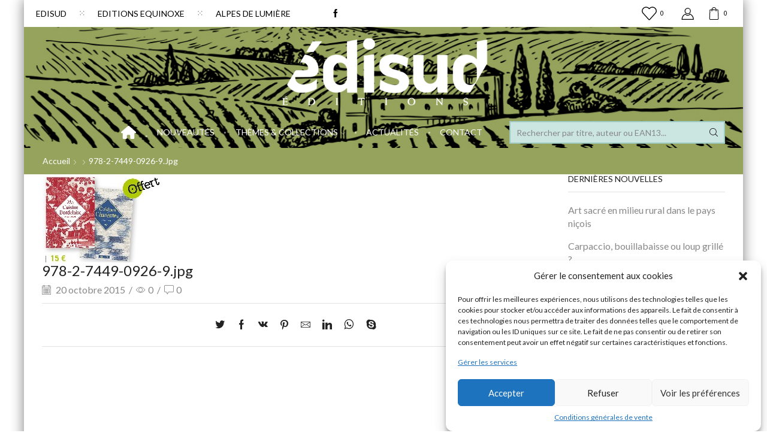

--- FILE ---
content_type: text/html; charset=UTF-8
request_url: https://www.edisud.com/wp-admin/admin-ajax.php
body_size: 882
content:
<div class="widget etheme_widget_products sidebar-slider"><h2 class="widgettitle">Nouveautés</h2><div class="swiper-entry"><div class="swiper-container products-widget-slider slider-793" data-breakpoints="1" data-xs-slides="1" data-sm-slides="1" data-md-slides="1" data-lt-slides="1" data-slides-per-view="1" data-slides-per-group="1" data-slidespercolumn="3">        <link rel="stylesheet" href="https://www.edisud.com/wp-content/themes/xstore/css/modules/woocommerce/cart-widget.min.css" type="text/css" media="all" /> 		<div class="swiper-wrapper product_list_widget">
<div class="swiper-slide">
    <a href="https://www.edisud.com/librairie-en-ligne/agenda-des-petits-riens-du-quotidien-2026/" title="Agenda des petits riens du quotidien 2026" class="product-list-image">
        <img width="2297" height="1843" src="https://www.edisud.com/wp-content/uploads/2025/07/IMG_20250730_0001.jpg" class="attachment-shop_thumbnail size-shop_thumbnail" alt="" loading="lazy" />    </a>

    <div class="product-item-right">

        <p class="product-title"><a href="https://www.edisud.com/librairie-en-ligne/agenda-des-petits-riens-du-quotidien-2026/" title="Agenda des petits riens du quotidien 2026">Agenda des petits riens du quotidien 2026</a></p>

        
        <div class="price">
            <span class="woocommerce-Price-amount amount">20.00<span class="woocommerce-Price-currencySymbol">&euro;</span></span>        </div>

    </div>
</div>
<div class="swiper-slide">
    <a href="https://www.edisud.com/librairie-en-ligne/agenda-des-petits-riens-du-quotidien-2025/" title="Agenda des petits riens du quotidien 2025" class="product-list-image">
        <img width="2376" height="1879" src="https://www.edisud.com/wp-content/uploads/2024/08/edisud-agenda-des-petits-riens-2025.jpg" class="attachment-shop_thumbnail size-shop_thumbnail" alt="" loading="lazy" />    </a>

    <div class="product-item-right">

        <p class="product-title"><a href="https://www.edisud.com/librairie-en-ligne/agenda-des-petits-riens-du-quotidien-2025/" title="Agenda des petits riens du quotidien 2025">Agenda des petits riens du quotidien 2025</a></p>

        
        <div class="price">
            <span class="woocommerce-Price-amount amount">20.00<span class="woocommerce-Price-currencySymbol">&euro;</span></span>        </div>

    </div>
</div>
<div class="swiper-slide">
    <a href="https://www.edisud.com/librairie-en-ligne/le-patrimoine-archeologique-de-la-seconde-guerre-mondiale-en-provence/" title="Le Patrimoine Archéologique de la Seconde Guerre Mondiale en Provence" class="product-list-image">
        <img width="1864" height="1887" src="https://www.edisud.com/wp-content/uploads/2024/05/PATRIMOINE-ARCHEOLOGIQUE-1-scaled-e1716459348175.jpg" class="attachment-shop_thumbnail size-shop_thumbnail" alt="" loading="lazy" />    </a>

    <div class="product-item-right">

        <p class="product-title"><a href="https://www.edisud.com/librairie-en-ligne/le-patrimoine-archeologique-de-la-seconde-guerre-mondiale-en-provence/" title="Le Patrimoine Archéologique de la Seconde Guerre Mondiale en Provence">Le Patrimoine Archéologique de la Seconde Guerre Mondiale en Provence</a></p>

        
        <div class="price">
            <span class="woocommerce-Price-amount amount">22.00<span class="woocommerce-Price-currencySymbol">&euro;</span></span>        </div>

    </div>
</div>
<div class="swiper-slide">
    <a href="https://www.edisud.com/librairie-en-ligne/fig-tree-pas-a-pas/" title="Fig tree pas à pas" class="product-list-image">
        <img width="1350" height="2073" src="https://www.edisud.com/wp-content/uploads/2023/10/figuier-gb-1-scaled-e1697093620430.jpg" class="attachment-shop_thumbnail size-shop_thumbnail" alt="" loading="lazy" />    </a>

    <div class="product-item-right">

        <p class="product-title"><a href="https://www.edisud.com/librairie-en-ligne/fig-tree-pas-a-pas/" title="Fig tree pas à pas">Fig tree pas à pas</a></p>

        
        <div class="price">
            <span class="woocommerce-Price-amount amount">17.00<span class="woocommerce-Price-currencySymbol">&euro;</span></span>        </div>

    </div>
</div>
<div class="swiper-slide">
    <a href="https://www.edisud.com/librairie-en-ligne/glanum/" title="GLANUM" class="product-list-image">
        <img width="1459" height="1792" src="https://www.edisud.com/wp-content/uploads/2023/10/GLANUM-1-scaled-e1696925797480.jpg" class="attachment-shop_thumbnail size-shop_thumbnail" alt="" loading="lazy" />    </a>

    <div class="product-item-right">

        <p class="product-title"><a href="https://www.edisud.com/librairie-en-ligne/glanum/" title="GLANUM">GLANUM</a></p>

        
        <div class="price">
            <span class="woocommerce-Price-amount amount">18.50<span class="woocommerce-Price-currencySymbol">&euro;</span></span>        </div>

    </div>
</div>
<div class="swiper-slide">
    <a href="https://www.edisud.com/librairie-en-ligne/agenda-des-petits-riens-du-quotidien-2024/" title="Agenda des petits riens du quotidien 2024" class="product-list-image">
        <img width="723" height="595" src="https://www.edisud.com/wp-content/uploads/2023/07/AG2024-couv_page-0001-scaled-e1689756167405.jpg" class="attachment-shop_thumbnail size-shop_thumbnail" alt="" loading="lazy" />    </a>

    <div class="product-item-right">

        <p class="product-title"><a href="https://www.edisud.com/librairie-en-ligne/agenda-des-petits-riens-du-quotidien-2024/" title="Agenda des petits riens du quotidien 2024">Agenda des petits riens du quotidien 2024</a></p>

        
        <div class="price">
            <span class="woocommerce-Price-amount amount">17.00<span class="woocommerce-Price-currencySymbol">&euro;</span></span>        </div>

    </div>
</div></div></div><div class="swiper-custom-left swiper-nav"></div><div class="swiper-custom-right swiper-nav"></div></div></div>

--- FILE ---
content_type: text/html; charset=utf-8
request_url: https://www.google.com/recaptcha/api2/anchor?ar=1&k=6Lc_5xETAAAAAFEB-rUf9ueSWQAHz-q96J1Ewffq&co=aHR0cHM6Ly93d3cuZWRpc3VkLmNvbTo0NDM.&hl=en&v=N67nZn4AqZkNcbeMu4prBgzg&theme=light&size=normal&anchor-ms=20000&execute-ms=30000&cb=3veq4im8dlye
body_size: 49378
content:
<!DOCTYPE HTML><html dir="ltr" lang="en"><head><meta http-equiv="Content-Type" content="text/html; charset=UTF-8">
<meta http-equiv="X-UA-Compatible" content="IE=edge">
<title>reCAPTCHA</title>
<style type="text/css">
/* cyrillic-ext */
@font-face {
  font-family: 'Roboto';
  font-style: normal;
  font-weight: 400;
  font-stretch: 100%;
  src: url(//fonts.gstatic.com/s/roboto/v48/KFO7CnqEu92Fr1ME7kSn66aGLdTylUAMa3GUBHMdazTgWw.woff2) format('woff2');
  unicode-range: U+0460-052F, U+1C80-1C8A, U+20B4, U+2DE0-2DFF, U+A640-A69F, U+FE2E-FE2F;
}
/* cyrillic */
@font-face {
  font-family: 'Roboto';
  font-style: normal;
  font-weight: 400;
  font-stretch: 100%;
  src: url(//fonts.gstatic.com/s/roboto/v48/KFO7CnqEu92Fr1ME7kSn66aGLdTylUAMa3iUBHMdazTgWw.woff2) format('woff2');
  unicode-range: U+0301, U+0400-045F, U+0490-0491, U+04B0-04B1, U+2116;
}
/* greek-ext */
@font-face {
  font-family: 'Roboto';
  font-style: normal;
  font-weight: 400;
  font-stretch: 100%;
  src: url(//fonts.gstatic.com/s/roboto/v48/KFO7CnqEu92Fr1ME7kSn66aGLdTylUAMa3CUBHMdazTgWw.woff2) format('woff2');
  unicode-range: U+1F00-1FFF;
}
/* greek */
@font-face {
  font-family: 'Roboto';
  font-style: normal;
  font-weight: 400;
  font-stretch: 100%;
  src: url(//fonts.gstatic.com/s/roboto/v48/KFO7CnqEu92Fr1ME7kSn66aGLdTylUAMa3-UBHMdazTgWw.woff2) format('woff2');
  unicode-range: U+0370-0377, U+037A-037F, U+0384-038A, U+038C, U+038E-03A1, U+03A3-03FF;
}
/* math */
@font-face {
  font-family: 'Roboto';
  font-style: normal;
  font-weight: 400;
  font-stretch: 100%;
  src: url(//fonts.gstatic.com/s/roboto/v48/KFO7CnqEu92Fr1ME7kSn66aGLdTylUAMawCUBHMdazTgWw.woff2) format('woff2');
  unicode-range: U+0302-0303, U+0305, U+0307-0308, U+0310, U+0312, U+0315, U+031A, U+0326-0327, U+032C, U+032F-0330, U+0332-0333, U+0338, U+033A, U+0346, U+034D, U+0391-03A1, U+03A3-03A9, U+03B1-03C9, U+03D1, U+03D5-03D6, U+03F0-03F1, U+03F4-03F5, U+2016-2017, U+2034-2038, U+203C, U+2040, U+2043, U+2047, U+2050, U+2057, U+205F, U+2070-2071, U+2074-208E, U+2090-209C, U+20D0-20DC, U+20E1, U+20E5-20EF, U+2100-2112, U+2114-2115, U+2117-2121, U+2123-214F, U+2190, U+2192, U+2194-21AE, U+21B0-21E5, U+21F1-21F2, U+21F4-2211, U+2213-2214, U+2216-22FF, U+2308-230B, U+2310, U+2319, U+231C-2321, U+2336-237A, U+237C, U+2395, U+239B-23B7, U+23D0, U+23DC-23E1, U+2474-2475, U+25AF, U+25B3, U+25B7, U+25BD, U+25C1, U+25CA, U+25CC, U+25FB, U+266D-266F, U+27C0-27FF, U+2900-2AFF, U+2B0E-2B11, U+2B30-2B4C, U+2BFE, U+3030, U+FF5B, U+FF5D, U+1D400-1D7FF, U+1EE00-1EEFF;
}
/* symbols */
@font-face {
  font-family: 'Roboto';
  font-style: normal;
  font-weight: 400;
  font-stretch: 100%;
  src: url(//fonts.gstatic.com/s/roboto/v48/KFO7CnqEu92Fr1ME7kSn66aGLdTylUAMaxKUBHMdazTgWw.woff2) format('woff2');
  unicode-range: U+0001-000C, U+000E-001F, U+007F-009F, U+20DD-20E0, U+20E2-20E4, U+2150-218F, U+2190, U+2192, U+2194-2199, U+21AF, U+21E6-21F0, U+21F3, U+2218-2219, U+2299, U+22C4-22C6, U+2300-243F, U+2440-244A, U+2460-24FF, U+25A0-27BF, U+2800-28FF, U+2921-2922, U+2981, U+29BF, U+29EB, U+2B00-2BFF, U+4DC0-4DFF, U+FFF9-FFFB, U+10140-1018E, U+10190-1019C, U+101A0, U+101D0-101FD, U+102E0-102FB, U+10E60-10E7E, U+1D2C0-1D2D3, U+1D2E0-1D37F, U+1F000-1F0FF, U+1F100-1F1AD, U+1F1E6-1F1FF, U+1F30D-1F30F, U+1F315, U+1F31C, U+1F31E, U+1F320-1F32C, U+1F336, U+1F378, U+1F37D, U+1F382, U+1F393-1F39F, U+1F3A7-1F3A8, U+1F3AC-1F3AF, U+1F3C2, U+1F3C4-1F3C6, U+1F3CA-1F3CE, U+1F3D4-1F3E0, U+1F3ED, U+1F3F1-1F3F3, U+1F3F5-1F3F7, U+1F408, U+1F415, U+1F41F, U+1F426, U+1F43F, U+1F441-1F442, U+1F444, U+1F446-1F449, U+1F44C-1F44E, U+1F453, U+1F46A, U+1F47D, U+1F4A3, U+1F4B0, U+1F4B3, U+1F4B9, U+1F4BB, U+1F4BF, U+1F4C8-1F4CB, U+1F4D6, U+1F4DA, U+1F4DF, U+1F4E3-1F4E6, U+1F4EA-1F4ED, U+1F4F7, U+1F4F9-1F4FB, U+1F4FD-1F4FE, U+1F503, U+1F507-1F50B, U+1F50D, U+1F512-1F513, U+1F53E-1F54A, U+1F54F-1F5FA, U+1F610, U+1F650-1F67F, U+1F687, U+1F68D, U+1F691, U+1F694, U+1F698, U+1F6AD, U+1F6B2, U+1F6B9-1F6BA, U+1F6BC, U+1F6C6-1F6CF, U+1F6D3-1F6D7, U+1F6E0-1F6EA, U+1F6F0-1F6F3, U+1F6F7-1F6FC, U+1F700-1F7FF, U+1F800-1F80B, U+1F810-1F847, U+1F850-1F859, U+1F860-1F887, U+1F890-1F8AD, U+1F8B0-1F8BB, U+1F8C0-1F8C1, U+1F900-1F90B, U+1F93B, U+1F946, U+1F984, U+1F996, U+1F9E9, U+1FA00-1FA6F, U+1FA70-1FA7C, U+1FA80-1FA89, U+1FA8F-1FAC6, U+1FACE-1FADC, U+1FADF-1FAE9, U+1FAF0-1FAF8, U+1FB00-1FBFF;
}
/* vietnamese */
@font-face {
  font-family: 'Roboto';
  font-style: normal;
  font-weight: 400;
  font-stretch: 100%;
  src: url(//fonts.gstatic.com/s/roboto/v48/KFO7CnqEu92Fr1ME7kSn66aGLdTylUAMa3OUBHMdazTgWw.woff2) format('woff2');
  unicode-range: U+0102-0103, U+0110-0111, U+0128-0129, U+0168-0169, U+01A0-01A1, U+01AF-01B0, U+0300-0301, U+0303-0304, U+0308-0309, U+0323, U+0329, U+1EA0-1EF9, U+20AB;
}
/* latin-ext */
@font-face {
  font-family: 'Roboto';
  font-style: normal;
  font-weight: 400;
  font-stretch: 100%;
  src: url(//fonts.gstatic.com/s/roboto/v48/KFO7CnqEu92Fr1ME7kSn66aGLdTylUAMa3KUBHMdazTgWw.woff2) format('woff2');
  unicode-range: U+0100-02BA, U+02BD-02C5, U+02C7-02CC, U+02CE-02D7, U+02DD-02FF, U+0304, U+0308, U+0329, U+1D00-1DBF, U+1E00-1E9F, U+1EF2-1EFF, U+2020, U+20A0-20AB, U+20AD-20C0, U+2113, U+2C60-2C7F, U+A720-A7FF;
}
/* latin */
@font-face {
  font-family: 'Roboto';
  font-style: normal;
  font-weight: 400;
  font-stretch: 100%;
  src: url(//fonts.gstatic.com/s/roboto/v48/KFO7CnqEu92Fr1ME7kSn66aGLdTylUAMa3yUBHMdazQ.woff2) format('woff2');
  unicode-range: U+0000-00FF, U+0131, U+0152-0153, U+02BB-02BC, U+02C6, U+02DA, U+02DC, U+0304, U+0308, U+0329, U+2000-206F, U+20AC, U+2122, U+2191, U+2193, U+2212, U+2215, U+FEFF, U+FFFD;
}
/* cyrillic-ext */
@font-face {
  font-family: 'Roboto';
  font-style: normal;
  font-weight: 500;
  font-stretch: 100%;
  src: url(//fonts.gstatic.com/s/roboto/v48/KFO7CnqEu92Fr1ME7kSn66aGLdTylUAMa3GUBHMdazTgWw.woff2) format('woff2');
  unicode-range: U+0460-052F, U+1C80-1C8A, U+20B4, U+2DE0-2DFF, U+A640-A69F, U+FE2E-FE2F;
}
/* cyrillic */
@font-face {
  font-family: 'Roboto';
  font-style: normal;
  font-weight: 500;
  font-stretch: 100%;
  src: url(//fonts.gstatic.com/s/roboto/v48/KFO7CnqEu92Fr1ME7kSn66aGLdTylUAMa3iUBHMdazTgWw.woff2) format('woff2');
  unicode-range: U+0301, U+0400-045F, U+0490-0491, U+04B0-04B1, U+2116;
}
/* greek-ext */
@font-face {
  font-family: 'Roboto';
  font-style: normal;
  font-weight: 500;
  font-stretch: 100%;
  src: url(//fonts.gstatic.com/s/roboto/v48/KFO7CnqEu92Fr1ME7kSn66aGLdTylUAMa3CUBHMdazTgWw.woff2) format('woff2');
  unicode-range: U+1F00-1FFF;
}
/* greek */
@font-face {
  font-family: 'Roboto';
  font-style: normal;
  font-weight: 500;
  font-stretch: 100%;
  src: url(//fonts.gstatic.com/s/roboto/v48/KFO7CnqEu92Fr1ME7kSn66aGLdTylUAMa3-UBHMdazTgWw.woff2) format('woff2');
  unicode-range: U+0370-0377, U+037A-037F, U+0384-038A, U+038C, U+038E-03A1, U+03A3-03FF;
}
/* math */
@font-face {
  font-family: 'Roboto';
  font-style: normal;
  font-weight: 500;
  font-stretch: 100%;
  src: url(//fonts.gstatic.com/s/roboto/v48/KFO7CnqEu92Fr1ME7kSn66aGLdTylUAMawCUBHMdazTgWw.woff2) format('woff2');
  unicode-range: U+0302-0303, U+0305, U+0307-0308, U+0310, U+0312, U+0315, U+031A, U+0326-0327, U+032C, U+032F-0330, U+0332-0333, U+0338, U+033A, U+0346, U+034D, U+0391-03A1, U+03A3-03A9, U+03B1-03C9, U+03D1, U+03D5-03D6, U+03F0-03F1, U+03F4-03F5, U+2016-2017, U+2034-2038, U+203C, U+2040, U+2043, U+2047, U+2050, U+2057, U+205F, U+2070-2071, U+2074-208E, U+2090-209C, U+20D0-20DC, U+20E1, U+20E5-20EF, U+2100-2112, U+2114-2115, U+2117-2121, U+2123-214F, U+2190, U+2192, U+2194-21AE, U+21B0-21E5, U+21F1-21F2, U+21F4-2211, U+2213-2214, U+2216-22FF, U+2308-230B, U+2310, U+2319, U+231C-2321, U+2336-237A, U+237C, U+2395, U+239B-23B7, U+23D0, U+23DC-23E1, U+2474-2475, U+25AF, U+25B3, U+25B7, U+25BD, U+25C1, U+25CA, U+25CC, U+25FB, U+266D-266F, U+27C0-27FF, U+2900-2AFF, U+2B0E-2B11, U+2B30-2B4C, U+2BFE, U+3030, U+FF5B, U+FF5D, U+1D400-1D7FF, U+1EE00-1EEFF;
}
/* symbols */
@font-face {
  font-family: 'Roboto';
  font-style: normal;
  font-weight: 500;
  font-stretch: 100%;
  src: url(//fonts.gstatic.com/s/roboto/v48/KFO7CnqEu92Fr1ME7kSn66aGLdTylUAMaxKUBHMdazTgWw.woff2) format('woff2');
  unicode-range: U+0001-000C, U+000E-001F, U+007F-009F, U+20DD-20E0, U+20E2-20E4, U+2150-218F, U+2190, U+2192, U+2194-2199, U+21AF, U+21E6-21F0, U+21F3, U+2218-2219, U+2299, U+22C4-22C6, U+2300-243F, U+2440-244A, U+2460-24FF, U+25A0-27BF, U+2800-28FF, U+2921-2922, U+2981, U+29BF, U+29EB, U+2B00-2BFF, U+4DC0-4DFF, U+FFF9-FFFB, U+10140-1018E, U+10190-1019C, U+101A0, U+101D0-101FD, U+102E0-102FB, U+10E60-10E7E, U+1D2C0-1D2D3, U+1D2E0-1D37F, U+1F000-1F0FF, U+1F100-1F1AD, U+1F1E6-1F1FF, U+1F30D-1F30F, U+1F315, U+1F31C, U+1F31E, U+1F320-1F32C, U+1F336, U+1F378, U+1F37D, U+1F382, U+1F393-1F39F, U+1F3A7-1F3A8, U+1F3AC-1F3AF, U+1F3C2, U+1F3C4-1F3C6, U+1F3CA-1F3CE, U+1F3D4-1F3E0, U+1F3ED, U+1F3F1-1F3F3, U+1F3F5-1F3F7, U+1F408, U+1F415, U+1F41F, U+1F426, U+1F43F, U+1F441-1F442, U+1F444, U+1F446-1F449, U+1F44C-1F44E, U+1F453, U+1F46A, U+1F47D, U+1F4A3, U+1F4B0, U+1F4B3, U+1F4B9, U+1F4BB, U+1F4BF, U+1F4C8-1F4CB, U+1F4D6, U+1F4DA, U+1F4DF, U+1F4E3-1F4E6, U+1F4EA-1F4ED, U+1F4F7, U+1F4F9-1F4FB, U+1F4FD-1F4FE, U+1F503, U+1F507-1F50B, U+1F50D, U+1F512-1F513, U+1F53E-1F54A, U+1F54F-1F5FA, U+1F610, U+1F650-1F67F, U+1F687, U+1F68D, U+1F691, U+1F694, U+1F698, U+1F6AD, U+1F6B2, U+1F6B9-1F6BA, U+1F6BC, U+1F6C6-1F6CF, U+1F6D3-1F6D7, U+1F6E0-1F6EA, U+1F6F0-1F6F3, U+1F6F7-1F6FC, U+1F700-1F7FF, U+1F800-1F80B, U+1F810-1F847, U+1F850-1F859, U+1F860-1F887, U+1F890-1F8AD, U+1F8B0-1F8BB, U+1F8C0-1F8C1, U+1F900-1F90B, U+1F93B, U+1F946, U+1F984, U+1F996, U+1F9E9, U+1FA00-1FA6F, U+1FA70-1FA7C, U+1FA80-1FA89, U+1FA8F-1FAC6, U+1FACE-1FADC, U+1FADF-1FAE9, U+1FAF0-1FAF8, U+1FB00-1FBFF;
}
/* vietnamese */
@font-face {
  font-family: 'Roboto';
  font-style: normal;
  font-weight: 500;
  font-stretch: 100%;
  src: url(//fonts.gstatic.com/s/roboto/v48/KFO7CnqEu92Fr1ME7kSn66aGLdTylUAMa3OUBHMdazTgWw.woff2) format('woff2');
  unicode-range: U+0102-0103, U+0110-0111, U+0128-0129, U+0168-0169, U+01A0-01A1, U+01AF-01B0, U+0300-0301, U+0303-0304, U+0308-0309, U+0323, U+0329, U+1EA0-1EF9, U+20AB;
}
/* latin-ext */
@font-face {
  font-family: 'Roboto';
  font-style: normal;
  font-weight: 500;
  font-stretch: 100%;
  src: url(//fonts.gstatic.com/s/roboto/v48/KFO7CnqEu92Fr1ME7kSn66aGLdTylUAMa3KUBHMdazTgWw.woff2) format('woff2');
  unicode-range: U+0100-02BA, U+02BD-02C5, U+02C7-02CC, U+02CE-02D7, U+02DD-02FF, U+0304, U+0308, U+0329, U+1D00-1DBF, U+1E00-1E9F, U+1EF2-1EFF, U+2020, U+20A0-20AB, U+20AD-20C0, U+2113, U+2C60-2C7F, U+A720-A7FF;
}
/* latin */
@font-face {
  font-family: 'Roboto';
  font-style: normal;
  font-weight: 500;
  font-stretch: 100%;
  src: url(//fonts.gstatic.com/s/roboto/v48/KFO7CnqEu92Fr1ME7kSn66aGLdTylUAMa3yUBHMdazQ.woff2) format('woff2');
  unicode-range: U+0000-00FF, U+0131, U+0152-0153, U+02BB-02BC, U+02C6, U+02DA, U+02DC, U+0304, U+0308, U+0329, U+2000-206F, U+20AC, U+2122, U+2191, U+2193, U+2212, U+2215, U+FEFF, U+FFFD;
}
/* cyrillic-ext */
@font-face {
  font-family: 'Roboto';
  font-style: normal;
  font-weight: 900;
  font-stretch: 100%;
  src: url(//fonts.gstatic.com/s/roboto/v48/KFO7CnqEu92Fr1ME7kSn66aGLdTylUAMa3GUBHMdazTgWw.woff2) format('woff2');
  unicode-range: U+0460-052F, U+1C80-1C8A, U+20B4, U+2DE0-2DFF, U+A640-A69F, U+FE2E-FE2F;
}
/* cyrillic */
@font-face {
  font-family: 'Roboto';
  font-style: normal;
  font-weight: 900;
  font-stretch: 100%;
  src: url(//fonts.gstatic.com/s/roboto/v48/KFO7CnqEu92Fr1ME7kSn66aGLdTylUAMa3iUBHMdazTgWw.woff2) format('woff2');
  unicode-range: U+0301, U+0400-045F, U+0490-0491, U+04B0-04B1, U+2116;
}
/* greek-ext */
@font-face {
  font-family: 'Roboto';
  font-style: normal;
  font-weight: 900;
  font-stretch: 100%;
  src: url(//fonts.gstatic.com/s/roboto/v48/KFO7CnqEu92Fr1ME7kSn66aGLdTylUAMa3CUBHMdazTgWw.woff2) format('woff2');
  unicode-range: U+1F00-1FFF;
}
/* greek */
@font-face {
  font-family: 'Roboto';
  font-style: normal;
  font-weight: 900;
  font-stretch: 100%;
  src: url(//fonts.gstatic.com/s/roboto/v48/KFO7CnqEu92Fr1ME7kSn66aGLdTylUAMa3-UBHMdazTgWw.woff2) format('woff2');
  unicode-range: U+0370-0377, U+037A-037F, U+0384-038A, U+038C, U+038E-03A1, U+03A3-03FF;
}
/* math */
@font-face {
  font-family: 'Roboto';
  font-style: normal;
  font-weight: 900;
  font-stretch: 100%;
  src: url(//fonts.gstatic.com/s/roboto/v48/KFO7CnqEu92Fr1ME7kSn66aGLdTylUAMawCUBHMdazTgWw.woff2) format('woff2');
  unicode-range: U+0302-0303, U+0305, U+0307-0308, U+0310, U+0312, U+0315, U+031A, U+0326-0327, U+032C, U+032F-0330, U+0332-0333, U+0338, U+033A, U+0346, U+034D, U+0391-03A1, U+03A3-03A9, U+03B1-03C9, U+03D1, U+03D5-03D6, U+03F0-03F1, U+03F4-03F5, U+2016-2017, U+2034-2038, U+203C, U+2040, U+2043, U+2047, U+2050, U+2057, U+205F, U+2070-2071, U+2074-208E, U+2090-209C, U+20D0-20DC, U+20E1, U+20E5-20EF, U+2100-2112, U+2114-2115, U+2117-2121, U+2123-214F, U+2190, U+2192, U+2194-21AE, U+21B0-21E5, U+21F1-21F2, U+21F4-2211, U+2213-2214, U+2216-22FF, U+2308-230B, U+2310, U+2319, U+231C-2321, U+2336-237A, U+237C, U+2395, U+239B-23B7, U+23D0, U+23DC-23E1, U+2474-2475, U+25AF, U+25B3, U+25B7, U+25BD, U+25C1, U+25CA, U+25CC, U+25FB, U+266D-266F, U+27C0-27FF, U+2900-2AFF, U+2B0E-2B11, U+2B30-2B4C, U+2BFE, U+3030, U+FF5B, U+FF5D, U+1D400-1D7FF, U+1EE00-1EEFF;
}
/* symbols */
@font-face {
  font-family: 'Roboto';
  font-style: normal;
  font-weight: 900;
  font-stretch: 100%;
  src: url(//fonts.gstatic.com/s/roboto/v48/KFO7CnqEu92Fr1ME7kSn66aGLdTylUAMaxKUBHMdazTgWw.woff2) format('woff2');
  unicode-range: U+0001-000C, U+000E-001F, U+007F-009F, U+20DD-20E0, U+20E2-20E4, U+2150-218F, U+2190, U+2192, U+2194-2199, U+21AF, U+21E6-21F0, U+21F3, U+2218-2219, U+2299, U+22C4-22C6, U+2300-243F, U+2440-244A, U+2460-24FF, U+25A0-27BF, U+2800-28FF, U+2921-2922, U+2981, U+29BF, U+29EB, U+2B00-2BFF, U+4DC0-4DFF, U+FFF9-FFFB, U+10140-1018E, U+10190-1019C, U+101A0, U+101D0-101FD, U+102E0-102FB, U+10E60-10E7E, U+1D2C0-1D2D3, U+1D2E0-1D37F, U+1F000-1F0FF, U+1F100-1F1AD, U+1F1E6-1F1FF, U+1F30D-1F30F, U+1F315, U+1F31C, U+1F31E, U+1F320-1F32C, U+1F336, U+1F378, U+1F37D, U+1F382, U+1F393-1F39F, U+1F3A7-1F3A8, U+1F3AC-1F3AF, U+1F3C2, U+1F3C4-1F3C6, U+1F3CA-1F3CE, U+1F3D4-1F3E0, U+1F3ED, U+1F3F1-1F3F3, U+1F3F5-1F3F7, U+1F408, U+1F415, U+1F41F, U+1F426, U+1F43F, U+1F441-1F442, U+1F444, U+1F446-1F449, U+1F44C-1F44E, U+1F453, U+1F46A, U+1F47D, U+1F4A3, U+1F4B0, U+1F4B3, U+1F4B9, U+1F4BB, U+1F4BF, U+1F4C8-1F4CB, U+1F4D6, U+1F4DA, U+1F4DF, U+1F4E3-1F4E6, U+1F4EA-1F4ED, U+1F4F7, U+1F4F9-1F4FB, U+1F4FD-1F4FE, U+1F503, U+1F507-1F50B, U+1F50D, U+1F512-1F513, U+1F53E-1F54A, U+1F54F-1F5FA, U+1F610, U+1F650-1F67F, U+1F687, U+1F68D, U+1F691, U+1F694, U+1F698, U+1F6AD, U+1F6B2, U+1F6B9-1F6BA, U+1F6BC, U+1F6C6-1F6CF, U+1F6D3-1F6D7, U+1F6E0-1F6EA, U+1F6F0-1F6F3, U+1F6F7-1F6FC, U+1F700-1F7FF, U+1F800-1F80B, U+1F810-1F847, U+1F850-1F859, U+1F860-1F887, U+1F890-1F8AD, U+1F8B0-1F8BB, U+1F8C0-1F8C1, U+1F900-1F90B, U+1F93B, U+1F946, U+1F984, U+1F996, U+1F9E9, U+1FA00-1FA6F, U+1FA70-1FA7C, U+1FA80-1FA89, U+1FA8F-1FAC6, U+1FACE-1FADC, U+1FADF-1FAE9, U+1FAF0-1FAF8, U+1FB00-1FBFF;
}
/* vietnamese */
@font-face {
  font-family: 'Roboto';
  font-style: normal;
  font-weight: 900;
  font-stretch: 100%;
  src: url(//fonts.gstatic.com/s/roboto/v48/KFO7CnqEu92Fr1ME7kSn66aGLdTylUAMa3OUBHMdazTgWw.woff2) format('woff2');
  unicode-range: U+0102-0103, U+0110-0111, U+0128-0129, U+0168-0169, U+01A0-01A1, U+01AF-01B0, U+0300-0301, U+0303-0304, U+0308-0309, U+0323, U+0329, U+1EA0-1EF9, U+20AB;
}
/* latin-ext */
@font-face {
  font-family: 'Roboto';
  font-style: normal;
  font-weight: 900;
  font-stretch: 100%;
  src: url(//fonts.gstatic.com/s/roboto/v48/KFO7CnqEu92Fr1ME7kSn66aGLdTylUAMa3KUBHMdazTgWw.woff2) format('woff2');
  unicode-range: U+0100-02BA, U+02BD-02C5, U+02C7-02CC, U+02CE-02D7, U+02DD-02FF, U+0304, U+0308, U+0329, U+1D00-1DBF, U+1E00-1E9F, U+1EF2-1EFF, U+2020, U+20A0-20AB, U+20AD-20C0, U+2113, U+2C60-2C7F, U+A720-A7FF;
}
/* latin */
@font-face {
  font-family: 'Roboto';
  font-style: normal;
  font-weight: 900;
  font-stretch: 100%;
  src: url(//fonts.gstatic.com/s/roboto/v48/KFO7CnqEu92Fr1ME7kSn66aGLdTylUAMa3yUBHMdazQ.woff2) format('woff2');
  unicode-range: U+0000-00FF, U+0131, U+0152-0153, U+02BB-02BC, U+02C6, U+02DA, U+02DC, U+0304, U+0308, U+0329, U+2000-206F, U+20AC, U+2122, U+2191, U+2193, U+2212, U+2215, U+FEFF, U+FFFD;
}

</style>
<link rel="stylesheet" type="text/css" href="https://www.gstatic.com/recaptcha/releases/N67nZn4AqZkNcbeMu4prBgzg/styles__ltr.css">
<script nonce="kxXQR9hdsoxh5h9rPZYXQw" type="text/javascript">window['__recaptcha_api'] = 'https://www.google.com/recaptcha/api2/';</script>
<script type="text/javascript" src="https://www.gstatic.com/recaptcha/releases/N67nZn4AqZkNcbeMu4prBgzg/recaptcha__en.js" nonce="kxXQR9hdsoxh5h9rPZYXQw">
      
    </script></head>
<body><div id="rc-anchor-alert" class="rc-anchor-alert"></div>
<input type="hidden" id="recaptcha-token" value="[base64]">
<script type="text/javascript" nonce="kxXQR9hdsoxh5h9rPZYXQw">
      recaptcha.anchor.Main.init("[\x22ainput\x22,[\x22bgdata\x22,\x22\x22,\[base64]/[base64]/[base64]/bmV3IHJbeF0oY1swXSk6RT09Mj9uZXcgclt4XShjWzBdLGNbMV0pOkU9PTM/bmV3IHJbeF0oY1swXSxjWzFdLGNbMl0pOkU9PTQ/[base64]/[base64]/[base64]/[base64]/[base64]/[base64]/[base64]/[base64]\x22,\[base64]\\u003d\x22,\x22woYVPzk/w7VAYMK6w7JcwpHCoMKIGVvCscKeWisVw6ciw61lSTPCvMOvCkPDuSIWCDw4eBIYwqp8WjTDhwPDqcKhLTh3BMKMFsKSwrVaWhbDgHnCkGI/w5AVUHLDksOvwoTDrj/DhcOKccODw4c9GgZFKh3DqS1CwrfDn8OuGzfDtMKPLAR1LcOAw7HDjsKIw6/[base64]/[base64]/Cj8Ouw71TecKWRmLCnRfDjjnCvcKBCwZjWcOjw4PCgznCoMOxwo3DmX9DaWHCkMO3w5bChcOvwpTCnTtYwofDrsOLwrNDw5wDw54FFlE9w4rDssKkGQ7CmMOGRj3DsW7DksOjNV5zwok/wpRfw4dHw4XDhQs3w7YaIcOLw4QqwrPDrz1uTcOawpbDu8OsHcOvaARJX2wXVj7Cj8OvesONCMO6w7EvdMOgNMOPecKIMMKnwpTCsTDDuwV8fSzCt8KWXgrDmsOlw6jCuMOFUiHDkMOpfCJmRl/Dh1BZwqbCkcKUdcOUacOmw73Dpz3CgHBVw53Ds8KoLAjDskcqYyLCjUopNCJHf2bCh2Z2wrQOwok2XxVQwo5CLsK8W8KkM8OawpbCkcKxwq/CgWDChD5jw7VPw7wlKjnClFjCmhQEOMOXw4gTcHzClMO5ScKaNsKka8KLPMKiw6/DkGjCgn3Dnk9AMcKQaMO/J8O0w7N8Dwh1wqtBfjB0d8OwUgYlGMOZVWk7w5zCuwgKIB9nC8O/[base64]/Co8KcKBTDh8Osw40Uw4QCwo3CucKxwoI+w5XCsVvDrsOuwolhBSnCjsKbR07Dol0XTH7CscOoBcK7QcOFw79mA8K+w7pbRzl9B3HCpAR3Q0tKw6wBSUkAChk2E2QZw4A8w6gEwrQ+wqnCtWsZw4p/w6NYacO0w7IJJMKYN8Ovw7B5w4FATWxhwp5oNsKuw4xMw6vDuF5Ew5tGbcKaXhtrwrDCvsOUU8Ozwp8kBSw+PcKGGVDDlTJdwrrDhMOtH07CsiLCqMO9DsK8fsK3YMODwqLCu3wSwok8woHDjF7CksOFEcOAwq/Dt8Oew7QzwrZYw68WNhrCnMK6F8KROcO1cEbDoWLDoMK8w6/Dv3AAwr9nw7nDn8OwwqYpwqfCksKSe8KAe8KZE8KuYlPDhXNXwobDl2VnagbCkMOAY0lGEMOPCsKsw4dSb17Du8KXD8OkWQzDiXbCqcKdw7DCq05HwpUaw4dAw6fDrgXCusK/NjQcwoAxwo7DrMKCwonCocOowpRwwobDscKvw6bDpcKTwp/[base64]/[base64]/TCZKaMO7AnnCizrClMOjLMOwLiPCn8OzwrdOwoQvwoPDrsOdw6zCvFhZw70swqYyLsKmBcOFWAkKIMK3w5zCgz5RaX3Dp8K2Rxl/HsK2fjMcwqtQekrDvcKucsKeZSrCv0XCuwxEO8ONwrAfEyU/NULDkMOMMVLDiMO6wpZcLcKhwqvDu8OxF8KXZ8OOwpfDp8Kdwr7CmktOw5XCv8OWXMK9XsO1TMKzETzCjFHDi8KRNcOPHWUmwqJaw6/[base64]/[base64]/DoEvDrRfClWTClV7ConlJY8OSSMK9wp/Do8O2woXDnirCn2rCvU3CmcOnw4UoGijDgznCrBbCgMKMPcOqw4VYwp0xcsKWdmNfw7lWFHRYwqvCiMOUPMKMLUjDnDbCi8OzwpfDjjFYwrvCrkTDn110KlXClzQAbAHCq8ObH8OLwplJw7M6wqIZQxlMBXDCjsKQwrLCuEl1w4HChDnDtxbDk8Kiw7RSBzI0UsK/w43DhcKDYMOqw5FSwpE4w5hTNsO3wrNZw7UxwqllAsOvOiRfXsKDw5gXwqTDscOQwpYkw5HDgDTDgUHCo8OvLiJqJ8O6R8KMEHMKw6RPwoVZw4ASwqlzwrnDqgDCm8OTNMKhwo1zw7HChMOuLsK1w4bCjz1eeVPDnw/[base64]/[base64]/DsMKfOMOnfcOaGMKwWMK8fzPDki3CiSjDmn/[base64]/CjcOlw5PCgsK5OMOew5nDkFPDq8OUTsKuNn98w4vChsOwFUkrccK+Zy8+wp94wqAhwrQmTsOCP3vCg8KHw7Y4ZsKvcDdUw6MKw4TCuxFlIsOhSWTCv8KEHHbCtMOiPhtbwp9aw4IfIMK/[base64]/Dq1dCA8KMdmnDs8O7dm7CtMO/[base64]/Cgz7DgEzCngBswosHHzEIMH19w7EVXMKVwpfDpF/CmcOvAGLDoy/CqRfCrnVXaGEhQTUMw5d8EsKNbMOkw4dDVX/CtMKLw6TDjh/[base64]/DjlbCrzvCpMKEw7PCmg9aVMKEwrXCvHNuLGrDgi4Lw75gKsObAVkVSyvCsnhkw51jwp7DqRHDgnIGwpJ8GGnCtWTCv8OcwqhATn7Dl8KawqTCpMO3w4kGesO8WB/DpcOKAz5EwqAIdTMxTcOmXMOXAHvDp2k/[base64]/Jn/CtyLDjsOMw658wqRSfANyw5gFwr/Csw/CqTwFWcONenlkwoYTaMOYIMK6w7HCri0RwrVxw7bDmE7CqEfCtcOpbFzDhgXCtEtSw74XeHLDlcK/wrFxEMOtw43Cj3DCi17CmRRQXcOOLcOVcMOKJhEeHGERwrh3wqHDiB9wA8OOwp/[base64]/w5k2w47ChljDvcK8wprDg8OfwoLDgsOEV8KpKsOfW0crwoUXw5F0C1fDkVLCgD7CvsOmw50dX8OwSD4xwo4eI8OCHwwmw5XChsKGw77Cv8Kdw5NJZcOfwqXCiyTDqsOfQsOEDzHDucOwSCPDrcKgw4hAw4PCssOrw4cJCT7CisOaExQew6XCvg5ow6/DlRB7cC8kw5JLwpNKdsOfM3TChA7DjsO4wo3CiThFw6DDjMK0w4fCu8O5TcOxXTPCpMKUwpTChsOdw5ZTw6fDmSUeV1VYw7TDmMKRICoREMKqw5pEaUfCq8OlJkDCsUp/wr82wqtpw5JJJigxw7vDsMKxTTzDtDcwwqHDoC5zTcKLw7fChsKywp9vw65cacOsLV7CljzDtG03TsKAwqkjw7/DmypCw7dXTMK3w5LCuMKJFALDjGtGwrvCn2tAwrphQWPDgAvDgMK/[base64]/wqjCtyTDtMOAPMOVwofCqsOWJsO4ESLCsQQcdcOxbmnDhcOOV8KiP8K4wpjCgsK9w5YswrjCoUbCsgEqfWl0LnfDrWrDi8OsdcO2w6vCo8K4wrHCqsOXwoB7UUQeMgEzRXgCesOnwo/CgTzDnFQmwopTw4nDgcK6w70hw6HDtcKteRZfw6gcd8KncgnDlMOENsK9QSNswqrChlHDj8O8XFA2HsONworDjhsWwpfDi8ODw4USw4jDphlZMcKcVMOLMkHDj8KKfXFcwp8+RMO5DGfCqiZEwq0Ew7cEw4sCGV/DqzrDkELCr37Ch3DDpcOqUC9PR2YkwovDuzsWw7bCoMKEw40XwpPDjMOZUnwPw5dow6ZxfcKEJH/Ck3rDtMK/OGxPEXzDvcK5ezrCv3Ubwp44w6UVeDkyPn3CtcKmeUrCoMK6UsKtXcO1wrNxTsKAVVArw4/DtUPDoQwaw6RPSwdow5BjwpzCvmDDmSwYJ0Vpw4jDiMKMw7MpwqkTGcKfwpB9wrnCuMOuwqjDuBXDl8OHw7DCrGkMLAzCvMOQw75lUMOOw70Hw4/ClzNSw4FJUktDa8OawpN3wrPCo8KSw7JZaMKpBcOWdMKPEndAwp8rwpvDj8Kcw7XDthnChG9mZD01w4fCnSwQw6FKBcObwq5sfMOZNxdcN3UDacKVw7vCpCAVJsK5wpBfScOMHcKww57DnXcOw7/Cq8OZwq9Gw4g9ecKSwonCuyjCncKQwp7DnMONAcKHWA/[base64]/DgEzDrEIlwqbDlUfDgX0kM8OrNsKXwp3DoWfDqj/Dn8Kfwo0OwqlxKMOTw7IWwqwjTsOQwohXF8O1EEU+BMO4D8K4dRBCw7MvwpTCm8OiwrRJwrzChg/DiwcRdk3Cm2LDvMKWw5QhwrbDvB/[base64]/[base64]/DrFnDkSLDlcKfw44HOcOLPsOMQ1PCrsOJcMKKw502w7XCi04xw6sHBDrDsixAw5ESBxZbX2DCsMKzwoPDgsOdZjUDwpzCqG88SsOsGAhaw5t7wqrCkkHCs3vDrl/DosOSwpUQw4dwwr/[base64]/DncKla8ORwpPDp8KzwpF2Gi7DlkbCvm94YTvDlMOAM8KkwoQzV8KpDsKNS8KTwp4cTAdPdR3CqMKiw7sywojCo8K7wqoUwoFww6x+GsKQw60wasKcw4sdLXfDshdiBRrCl3fCpSojw7/Clz/DlMK6w4XCmB02ZsKsWkMcbcO0ecOHworDkcOnw491w4XCq8OrVRLDpU1ewrLClFtRRMKSwph1wp/[base64]/DgG/[base64]/[base64]/Ck8KNa8O3VcK6w6fDisOWwrFET8OccMK6w6vDhcOFw5PCqSgUGcKmFgk8EMKhw7YUS8KVTMKMwoTDqsOjUWZna1vDvMOcU8KgOnEoW0TDksOTLUFUYzk8wqExw4U4JMODwo9/[base64]/CvV1qWit5w5LCgWTCsSEAw4MBw73CssKCCsKmwp4Ow7trL8OTw4tPwoUcw5DDpmvCl8K1w7xXICZ0w49mHwfCkGfDilQGLw1hw4xsHWwGwqESCMOBWsOVwoHDj2/[base64]/Cm8KIAcOyT8OqH2Fvw7dcAsOxwr4rw6vCu07CpMKpEsK5woDDhEHDlGPDscKBQ3dxwqxBdRrCrw3ChAbCkcOrCAB3w4DCvmfCkcKEw5zDm8OLcCMxRMKawo/CkQjCssKTFXcFw7UswqXDs2XDnD5+FMOLw6/ChcObHmDCgsKvBi3CtsO9SX7DvMOeVFbCmDplGcKbf8OowrfCpsK5wpzCvHfDmMKEwo1IQ8OCwodrwqLCk3vCrTTDosKQGBPCoQTCl8ODF03Dr8Obw4rCqlx0FsO3ey3DisKnb8OoV8Kfw7klwplKwofCkMKSwofCisKPwoMjwo/DicO0wrHDrTTDvVl3Igd9NGhiw6lyH8OJwplswp7DpXIiDVbCqQ06w7tCw4pXwrXDpmvDm0s7wrHCgTpnwqjDpQjDqXtZwoVQw58Cw40/[base64]/GMO2w4nCtAJIw7YRGWHCi8OjXsOSbMKjRsKqwqLCgWtVw7TCvsK/[base64]/[base64]/[base64]/w79nF8OTM8Kow7M2JMKCw5/CqHEvw4fDuBLDmRk+LCIRwr4basKbw6/DvwnDn8KmwqLCjwASIcKAWMKxSy3DoCnChENpGHnCgmN9KMO3NSDDnMKcwo1+HnrCpETDr3XCuMOUDsKVPsKEw4fDq8KFw7goDWdkwr/CrsOmAMOQBiMKw4w1w5TDkTomw6TCksKfwr/[base64]/Do8KhwpXDisKPTGFNw57DlABuw70wAiUBXhTCrT7CsiPClMOuwo1lw73DmcKBwqFYRgd5XMOAwq/DiDPDuU3ClcOhFMOXwqLCsHzCncKfKcKaw4INPDknfcODw5JSKkzCrcOsFcKFwp/[base64]/CkCTCpMKNwrbCrsK3wq3DosKbwoPCnnXDjjQbKjXCuCtpw5LDkMO4NHg8PCBqw5jClMKXw5M/YcOLQcOAIEs2wrbCvMO9wqjCk8KJQQ/[base64]/DvsKrw77Cs8KFwoEMBMKrw6vDkxIvPcKhwqwhFkATd8OUwr9wEBxGwpEkwpBLwr/DucO5w5duwrJOw4jDigxvfMKDw7rCn8KNw5TDsBrCv8Kiam87w7hiLcKWw6gLDHTCkEvCmXMAwrrDjynDs0vClsKHQsOMw6Bywq/Cj3fCpWLDpMKpBS7Dp8OdV8Kzw6nDv1lNDnDCpsOaQ1/CvHVnw5fDnMK3VT/DoMOHwpsVw7IGMsKIC8KnZn7CsHHChBg9w5tdZEbCo8KNw4nCmMOtw7/DmsKAw6oDwpdMwqPCkMK0wpnCssORwp4nw5XChxPCklJ7w4vDmsKVw7TDocOXwq7DgcK/I2rCisK7W1YJNMKIa8K6JSnCqcKXw7ltw7rCl8OowpPDujlfcMKNPcKlwqrCs8O+ET3DpEBuw43DtsOhwojDo8KIw5Q7w40/w6fDrcOuw5zClsKdIcKqQCfCi8KYCMOTf0vDg8KnSl7Cj8ONfmrCmMKbQMONQsO0wrggw5wVwrtkwpfDoG3CmsOXc8Kpw7PDolTDiSkjFSnCu1EMWW3Dp3zCvnTDrT/DssK8w6grw7rDk8OawooCw7wmUF4kwpclOMOcRsOIaMKpwqEDw6ETw5HCmz/DosKoaMKKwq/CocKZw4NBWyrClxnCpsO8wpLCoDwTSgRGw4teFcKPw4JLecOSwoRAwph5SMKAHCtbwo/DmcOHC8K5w4sUbzrCuF3CkiTCsiwzdTDDtlXDnMO8MlAow6A7wrfCmW14SxsjS8KMP2PCkMO1a8O5wp82b8Orwokdw7LDq8KWw7ofwoNOwpA3TsOHw6Y+PB7DjTBcwoZhw4zChcOFGSM2U8OuCiXDimvCqgd+DQwYwoJhwr3ChQPDqTXDl1RAwrDCt2DDhFpzwogHwr/CrzHDtcKmw65kDBNGaMKaw5rCp8OGw5jDucObwpzDpjslacOvw5JYw4zCq8Kadk84woXDqlJnR8Kbw73Cn8OoC8Omw6oZO8OUAMKHW2hHwpEAX8O6w57Du1TDuMOkRmcodiFGw4HCszYKwonDmxFIW8K9wqx/UcOMw4rDlwvDrMOfwrfDrwhpMyPCs8K9LW/CkWlYezLDgsO9wq7DhsOqwrDDuBDCgcOHLgfCm8OMwpJLw7bCpVAtw61dFMOhb8OgwqnDvMKxXV9Hwq/Dmy48fCNaQcONw4BrT8O0wqjDg37DmRt+VcOMHl3CmcOcwpDDpMKXwozDpkl4fAB8HCckAMOjw5ADH0fDk8KGIMKmYD/[base64]/Dk1rDu8OQecOabMONecOawo1vO8OpwrzCpcOTZy/[base64]/CoQXDqcOuw5fCl8Knw6UxwoomHB9fYnJxw4fDrR/DvTfChTfCv8KMJR1BRlhHwqMDw69yaMKHw5RQRmfCk8Kdw4PCscKAQcOHaMKaw4PCvsKWwrnDgxvCvcOQwonDlMKeQUIzwp7DrMOdwqTDhSZMw6jDh8KHw7TDni1Kw40GIcKkaz/Dv8KKw4MRGMO8J3/DqX1YD0BpSsKhw7ZgKyfDp2nCpSZCInk9U3DDqMOrwoDCs1PCgyEKSVhnwq4AKGt3woPDjMKPwqlqw51Tw5bDisKYwoUmw7kcwoDCiTfCiDvCpsKswrfDvXvCvn/DncOHwr81woFNwqVda8ORwpPDtXIvBMKpwpMtTcK+ZcOwcMO2Ly1TYMO0KMKHWQ4vFydhw7pGw73Dll4/Y8KJL2Ivw6F2PADDvkTDt8O6wrkPwq3CssKxwprDun/DpF0fwrcBWsOZw5Jnw7jDnMOmN8KFw6TCnj4iw59JL8KQw40KZToxw7bDoMK/LsOow7Y/ZAjCt8OlYsK1w7nCrsOPwqVnLsOjw7DCosKuX8K9RA7DisOhwrHCqB7DrhDCrsKCwpPCvMK3e8OYwpLCmcO9WVfCk1/[base64]/DtjdKYnhCP8OeKDF3w67Crw9jMsOWwrBnWXvDrSJQw4kLw6J6LifDjTQiw4DDk8Khwp10CMK7w4AVQRzDjjZ4PF5fwqvCjcK5U04Tw5HDtcOswoTCpMO4LsORw6bDnsOCw6p8w7XDhcOMw6wcwrvCmMOHw5bDnxp6w4/CszbDh8KPbHfCsQTDpRnCsyUCJcKDM3PDkypzw6dKw5BnwrPDhE8/wqZ+woHDqsKDw4FFwqnDjMOzJmp2O8KHKsOOBMKuwrPCp3jCgTbCgREbwpXClmzDnxAjasKkwqPCtsO6wrDDhMKIwoHChcKaT8KRwqHClmLDgj/[base64]/VcOJwrvDtzzDg3dOwop3IsKgVTsJwoPDh8ORQ2MWHhLCt8OESnDCuizCnsKUWcObXUYqwohVf8KKwqrDqgI/IMKlMsKFARfCmsO5wr8qw7rDjFfCv8KhwrcZdQ0Kw4zDssOrwqlEw71SFcO5ZjppwoHDocKRCk3DrTDClzZaCcOjw6dGD8OEZmVrw7XDoh1OZMKYTMOLwp/DisKVNsKOworCmRXChMOJVUooX0pmclPDtQXDhcK8D8KLAsO/ZGbDkUJ1dU40RcO5w7QZwqvDgCAkLm9KNcO3wqFFcEdBfiJkwohgwogjN2FXFcKLw5ZQwq0RWnV7Om9eNT/ClsOWMmZUwprChsKUBMKgIFvDhyPCjRoHSAXCusOYfcKLAcOCwoLCjkbDhhlUw6HDmxPCr8Kxwp0yZsOiw5JHw7oEwpHDhcK4w6HDs8OFZMO0DSlUOsK5IWc1XsK5w7DDjynClcOTw6DDisOBEx/[base64]/AsK5woMTLsOHMcOKTMOQw7TDsUDCqGnDocK0wprChsKaw6daRcOpw4rDvQUGDhnCniQ2w5EkwoUqwqTCgEnCvcO7wp3Dul97wrzCpsO7AQLCl8OBw7R2wqnCphtqw44twrA/[base64]/DpQ7CvWYuIsOxKSrCq8OzwoE6w7XDsTHDknpSw4JUTAfDi8KbOMOdw5fCmiVJHB15S8KJZ8K1KDPCuMOCGMKpw7xwWMKvwrx6SMKowrAldEnDm8O4w7XCscOHw5Q5dStHwofCgnI6VnDCmzglwolTwobDpzBUwpEuTj9mwqQiw4/[base64]/PcOnw4x0M8Kkw7kMwrZnw4zDqyPDvD7CosKuRWMJwoPChXlTw7jDuMK+w44Dw590PsKVwo8iIMKZw7s4w7TDisOPRsKPw7jDqMOJQMKFM8KlScOyFibCrE7Dtj1QwrvCljVYAlXCs8OQMMOPw7Riwrw0LsOlwofDmcKTZkfChRR/w6/DkQfDgFcMw7pFw7TCv0ouShg/woLChB5Uw4HCh8Kow69RwrYDw4XDgMK9ZjdiBAzDuGFhacOYPcOZTFTCkMOcdFd4w73Do8OQw7HChGfDsMKvdHMYwqVQwpvChWrDvMOjw5zCusKewr/DrsKvwpJaZcKLMkFbwoEjfFFDw7dnwprCiMOFw51tJsKQXsOAGMOcPUrCilXDvx04w67CmMOhZS8QWWbDjwIIOGbCjMKBaVHDnB/CgWnCiHwtw4BAQmzCncOpbcOew7HCnsKkw4jDkkggKMKNSD/DrsOnw4PCvDLCnibCgMKhbcObbcOew4oEwpzCnitMICxnw4dtwrFEAGkjZkR3wpEkw4tewo7Ch3o3WEDCrcO4wrgMw4Ydwr/[base64]/DiXLDjMKiLsOEwqfDiBYyw6zCoC/DpgMgcHnCohNrwq5DGMOKw5Iuw5hew6c6w6IUw5tkNsKhw4w6w5PDozsxGw7CncOFZ8O4DMKcw4gnCsKoaWvDsQY9w6jCrWjDuFZaw7Qpw6UuXzxoUV/Dsm/[base64]/DkcKxAGrDg3zCocOmTlcQwol7w5ERTMOPYVd4w4rClV/ChMKqGVLCkFTCnypyw6zDkw7Co8KtwovDpxpRRMO/fcKpw65PaMK4w7MQfcKZwpzCpi1vbS8fH0nDuTxhwpM4QWALMDs/[base64]/CnkHCqnluXsO0ZjPDhSN1w7/[base64]/[base64]/CgcOzHMO0XTRbWGLCtcKsCcKBLcKBKirCisKXdMOpXCLDuT3DssOYEMKjwqNywozCkcO2w7nDrBMcIHnDrm8owrDCtcO/bMK3wpDDpi/Cu8KHwrLDrcKMD3/CosKUCUY7w50XB2fCs8OQwr/DhsOWNAJCw6Mgw5zDmF9Lw5tudFjCqT1pw5vDkWjDnBHCqMKvQD/[base64]/DvytTwoLCqcOpwqEyNyRYKMOZcxbDjQoFwqcew4LCiwLCpAnDj8KIw4o/wrPDl0zCqsKsw5nCvgrDmMKOccOWw6wXU1jCvMKtURgNwrpqw4/[base64]/wr0gSEfDucO3w6NywosyDMKPAsKQCQPCilNAIMKAw6XDuQxyS8OtD8OGw6o5YMKpwqYWNFsjwpYIJ0jCtMOqw5pmQyLDnXNSCk3DunQnE8ObwpHCmSw8w4jDssKgwodTDMOQwrnCsMOzFMOyw6DChzvDjht5cMKNwoU+w4dGMsKgwpANZMKTw7PCgigOGS/DiSkVVW5Pw6TCryHCucK9w5rDm2tdIMKyOivCpm3DvjTDpBbDpjLDqcKsw7HDnw5/[base64]/CsWUidSXDrRRmFsOhLcKDCh7CsEbDlCTCmVzDhTjCvMO/DXpXw5HDrMOrPU/CpcKSZ8O5w4tjwrfDmcOvw47CjsKPw4DCssOLEsKfC17DqMKvFG4Uw5/[base64]/DgybCr8Oow7HDk3TDlcKxTR3CtcK3wqLDq3jCg1HDtBtww651D8ObRsOuwqrCniDCjcOqw7wMQsKnwozCqMKTTH0EwofDlGrCucKHwr0zwptIJcKBPMKqXcOKJRVGwowgDcKwwpfCo1bChDA/wpXCjcK1F8O3wrwaQcOpJQxXwpIuwoU4ecOcBsKceMKbQGJnw4rCpcO1LRMhanIJPEZZejbDvHMZLsOOUsOyw7jDtMKbZi5IcMO6Fw4LWcK3w6vDhQlKwr9XWTLClhJralXDlMOOwoPDjMO0HgbCrFtceT7CoX/DjcKoP1fDgWsiwqbDh8KYw4HDvCXDlWs2w4nChsOmwqMdw5XDm8O9WcOiIMKFw4rCvcOsOxAzK2zCgcOgJcOMwqwvIsK1Km/Co8O4CsKMMhDDhxPCs8KBw7bCunTDkcK2C8ONwqbCqDwYVDrCnR9zwrLDg8KGYMKdQMKnAsO0w4LDo2TCr8OwwrHCrsKLE0ZIw63CmcOtwoXClkcuTcOIw43CsBlTwoDDjcKDw4XDhcOHwrDCtMOlK8OZw4/Coj3DrW3DvjEXw5t9woDCq0wBwrfDiMKRw4fDrgpBMx1/JsOfEsKiGsOuecOIcFRDwpddwoo9wp9rMlTDlgobPcKOIMKkw5I0w7TCrMKuen/[base64]/w63Dp8KqwrHDhMKIw7AgSUAEYMKLw709f0cwPitBO37CjMKuwqwhCsOow6QjcMOHaWDCt0PDrcKRwqHDkWArw5nCpgFWEsKLw5nDpV8+BcOge2zDlsOJw7LDrMKKCMOZfcOHwrTClhvDmT5jBGzDpcK9C8KlwrDCplbClMKcw7ZBwrTCjEzCpRHDoMO/a8KHw5g2YsKTwo7DtsOPw4B5woPDo2TCnltzDhsXFnU/XcOLMlfCjS7DjsOswrrDhcOxw4cDw6/DtCJnwr1AwprDrsKGZjciHMK/UMKaXsOfwpHDqcOGwqHCtXbDlStVOcOvAsKad8KGH8Ofw4rDn38wwpHClWxFw5Epw4smwoTDgsKawpDDqkzDqGfDnMOHEyHDoXzClsOnLSNaw70gwoLDpMODwpoFBx/Cp8KbRUFKTlpmM8KswpcSwqc/DBJywrR5w4XClsKRwoXDvsOdwrBFaMKvw4pTw43Ct8OBw7xVeMOwYArDuMOIwq9pNcKdw4zCqsOhccK/w45bw6trw7VhwobDssK3w6QjwpTDkHzDk2Mmw67Dph3CvBdgC2fCuXrClcO1w5bCtVbCtMKtw4/[base64]/DlcOkw7jDhxdpSsKAw4c3w6HClcKHwqHDscOWM8KOwpIZYMOWQMKIbMOYPnYbwqTCmsKjK8OldwBxH8O+BWjDtMOhw4s5RzjDjnfCggjCu8Kxw4vDt1rCpQrDtsKVwq0Bw6gCwqIFwq/Dp8KGwrXCtmFAw7BGPVbCg8K6w51bZVBaX316F0PDusKRDh5BLll9JsOAbcOaVsK0KjPCvMOAaCzDhMOReMOAw5DCp0VvVCdBwpU3TMKkwoLCrj85PMKCTHPDmcKOwoAGw5ErbsKEFBrDn0XCuCQtwr49wpDDuMOPw5LCn1lCOVJNA8O/NMOGfsOzw7fDmztXwpjChsOybAw2fMKuWMOqw4XDpsOkIkTDsMKmw6xjw5Y+envDiMKGRVzDvUpEwp3DmcKIS8KPwqjCsXkDw6TCnsKQJMOXDMOHw4MwdU3DgBU5cBtOwrDCoHc4OMKowpHCtGPDjcKEwqpwTV7Chm3CpMKkwrd8IQd9wrMhEm/CjALDrcO7eX02wrLDjC4/V3sOVmgcTU/[base64]/DohNmwqs8HwTDnlLDh8KoXCzDmlrDhETDp8KHblQ0Lzdmwrpqw5NpwotcNgUCw6zDscKEw7XCgmMOw6Evw47DrcKtw6t3woDDq8Ofb148wphIcj1SwrHDlS5nccOnw7TCoVJXQ0/[base64]/[base64]/DhmFgTS/[base64]/DhEFwGMKjABN4wqHCpMKrE0fDlsKdJcKjw7vCssKCGcOtwqoywqHDu8KlMcOqw7zClsKObMKFLw/CnAnDhB86SMOgw7TDs8KiwrBLw5wocsKhw5J3Z2nCgQwdEMOJN8OHcjYRw6U0ScOtWcKdwpXCncKFwqotaDzCkMO2wpLCm1PDjgLDtcOMMMKWwqXCjknDgXrDl0bCs1wZw6g6ZMO5w4TCrMOUw5oQwo3DvcO9QSlqw6pZIcOvO0wGwp1iw4nDi0BCXF7CjQ/CqMK6w4hnIsOXwrI4wqECw6vDvMKtBHJ/wp/Dr2w2UcKOPMK+GsO1wprCvXgvTMKfw7HCi8OeHUl8w7LDkcO6w4BBKcOlw4rCsX80Xn7DqTjDocOBw4wVw6TDjsKDwo/DvBnDvmvClBfCjsOlwphIw7pAccK5wopsZw0yIcK+B2VHfMKxwpBqw47CvgHDu2rDllTDp8KRw47Cu0bDgMK1wq/Dq2jDssKuw4XChSMKwpEUw6djw68cJVQbGcKgw5UBwoLClMOYw6DDo8KCWxTCtMOof0oFAsK/M8OiDcKxw4F5TcKOwq8VUi/CpsKtwoTCoUNqw5bDlH/DjCLCsxYWe2pLwqHDq2fCuMOAAMOAwpwmU8KGCcO4w4DCllc/FWItOsOgw7UvwqM+wqsRw5rChy3Cu8KywrMfw67CgBtPw5dDWMOwFX/DvsKLwo7DjyLDssKBwpzDpCNrwqM6wpgDwp0ow50DBMKDJ2nDkxvCgcOgLyLCr8KjwqbCiMOOOTcOw6bDkxBRfwXDl3/[base64]/CrAZHTHYowq0iDcKhHMKbXD3CosONw67DjsOMB8OiJXIqAhlawojDqAEgwpDCvgLChGJqwonCr8ODw5nDrBnDt8OAPGsAOsK7w4bDvQJ2wovDn8KHwpTCtsKzSW3CpkQZMH5CKT/DokXDim/DugVlwpgrw7/DisOban94w7HClMOdw4ISfH3CnsK/asOTFsORD8K3w4xeU39mw4kVw47Cmx3DhsKJK8KBwqLDh8OLw5rDnA96Nkdww4poHsKsw7ojBDzDuV/CgcO1w4PDmcKfw6XCkcKlHXvDtcO4wp/CvVzCo8OsAXjDucOEwoTDjk7CvxIWw5M/w67DqsOuaitbIlfClMObw7/Cs8OqSMKqV8OSAsKOV8K9ScOPBg7ClR14GMO2wp/[base64]/MMOLw49swo3DtcOEwpp9Tgg7wpLCqsOcdEvCh8KQccKxw7Mgw4QtDcOfE8OoLMKxw7oZcsOzLCbCjnpcZVUhw5LDvmoewobDoMKOccKVX8OYwofDh8OQGF3DlMO/Alcrw7XDqcO0d8Khc3/DgsK/XC/[base64]/CjjjDnhnCn2HCtDjDkUFSwrlYwrnCpsORwrwjwoMBE8O+WDsNw6XCg8Oaw5/[base64]/[base64]/Di8K/[base64]/Ci8OLw7Y7w4Zyw6ltwoJ9OlRdU3/DgcKVw4A+Qm7CicO7BsKCw6jDo8OlRsKxTB3CjGLCtD8iwo7ClsODKwzCisOfbMKDwoorw4jDmhgTw7N6BHwQw7vDjD/CrsOXO8KFw5bDncOKw4TCmh3Dm8ODc8Oww6ZqwqPDhsOVw4bDhcKBUcK4QUV0ScOzDQbDqDDDncKKKcKUwp3DpMO5NysvwofCkMOtwpAOw7XCiSnDkMKxw6/DqcOXw5bCg8Ogw4I4NTZfGCfDnzIKw6h+w41ANGoDDxbDrcKGwo3DvSPCo8OuBy/Cg1zCicOuMsOMLXPCi8OgSsKtw79DCmcgKsO7woIvw7/[base64]/CmMOLTcKKWlIuJF5vwrBCBCbCtX4tw6XClFLCkXYLHnbDr1PDncOlw71uw5PDpsKOdsOQSQ4ZR8OHw7Z3BVvDmsOuCcKywqHDhy1tAMKbw6tpTsOsw7AyR3lTwpJww7/Djn5ETcOzw4XDvsOidMKDw7R4w5phwqBiw40iKDs7wprCqsOodQzCjxEieMKvFcO9HsK1w7ATKB/DmMOHw6DDqcK4w6rCmSXCrSnDqSXDuSvCjkDCncOfwqnDo2XDnEdFbcKIwoLCl0XCtl/[base64]/CvsO7w5xpwo/CrwBMwpfDtyLCv8OVATU\\u003d\x22],null,[\x22conf\x22,null,\x226Lc_5xETAAAAAFEB-rUf9ueSWQAHz-q96J1Ewffq\x22,0,null,null,null,1,[21,125,63,73,95,87,41,43,42,83,102,105,109,121],[7059694,239],0,null,null,null,null,0,null,0,1,700,1,null,0,\[base64]/76lBhmnigkZhAoZnOKMAhnM8xEZ\x22,0,0,null,null,1,null,0,0,null,null,null,0],\x22https://www.edisud.com:443\x22,null,[1,1,1],null,null,null,0,3600,[\x22https://www.google.com/intl/en/policies/privacy/\x22,\x22https://www.google.com/intl/en/policies/terms/\x22],\x22Dls1Urr5sqcJ32kWpgGWF1HDS/TQxLm9+o9Wc8G7azQ\\u003d\x22,0,0,null,1,1769913332119,0,0,[101,178,164,119,235],null,[174,184],\x22RC-1AIA7EstTn5SyA\x22,null,null,null,null,null,\x220dAFcWeA5UM0lbuDyiLYezd6Smk_98aEQHHn4-P-cTD9f2Xw-dLhCLcu7cg2bLLm4AYJ-z4WoidGdOiQpZsMZwUKbDzA4FahruSA\x22,1769996131812]");
    </script></body></html>

--- FILE ---
content_type: text/html; charset=utf-8
request_url: https://www.google.com/recaptcha/api2/anchor?ar=1&k=6Lc_5xETAAAAAFEB-rUf9ueSWQAHz-q96J1Ewffq&co=aHR0cHM6Ly93d3cuZWRpc3VkLmNvbTo0NDM.&hl=en&v=N67nZn4AqZkNcbeMu4prBgzg&theme=light&size=normal&anchor-ms=20000&execute-ms=30000&cb=cgiim2ijapbq
body_size: 49031
content:
<!DOCTYPE HTML><html dir="ltr" lang="en"><head><meta http-equiv="Content-Type" content="text/html; charset=UTF-8">
<meta http-equiv="X-UA-Compatible" content="IE=edge">
<title>reCAPTCHA</title>
<style type="text/css">
/* cyrillic-ext */
@font-face {
  font-family: 'Roboto';
  font-style: normal;
  font-weight: 400;
  font-stretch: 100%;
  src: url(//fonts.gstatic.com/s/roboto/v48/KFO7CnqEu92Fr1ME7kSn66aGLdTylUAMa3GUBHMdazTgWw.woff2) format('woff2');
  unicode-range: U+0460-052F, U+1C80-1C8A, U+20B4, U+2DE0-2DFF, U+A640-A69F, U+FE2E-FE2F;
}
/* cyrillic */
@font-face {
  font-family: 'Roboto';
  font-style: normal;
  font-weight: 400;
  font-stretch: 100%;
  src: url(//fonts.gstatic.com/s/roboto/v48/KFO7CnqEu92Fr1ME7kSn66aGLdTylUAMa3iUBHMdazTgWw.woff2) format('woff2');
  unicode-range: U+0301, U+0400-045F, U+0490-0491, U+04B0-04B1, U+2116;
}
/* greek-ext */
@font-face {
  font-family: 'Roboto';
  font-style: normal;
  font-weight: 400;
  font-stretch: 100%;
  src: url(//fonts.gstatic.com/s/roboto/v48/KFO7CnqEu92Fr1ME7kSn66aGLdTylUAMa3CUBHMdazTgWw.woff2) format('woff2');
  unicode-range: U+1F00-1FFF;
}
/* greek */
@font-face {
  font-family: 'Roboto';
  font-style: normal;
  font-weight: 400;
  font-stretch: 100%;
  src: url(//fonts.gstatic.com/s/roboto/v48/KFO7CnqEu92Fr1ME7kSn66aGLdTylUAMa3-UBHMdazTgWw.woff2) format('woff2');
  unicode-range: U+0370-0377, U+037A-037F, U+0384-038A, U+038C, U+038E-03A1, U+03A3-03FF;
}
/* math */
@font-face {
  font-family: 'Roboto';
  font-style: normal;
  font-weight: 400;
  font-stretch: 100%;
  src: url(//fonts.gstatic.com/s/roboto/v48/KFO7CnqEu92Fr1ME7kSn66aGLdTylUAMawCUBHMdazTgWw.woff2) format('woff2');
  unicode-range: U+0302-0303, U+0305, U+0307-0308, U+0310, U+0312, U+0315, U+031A, U+0326-0327, U+032C, U+032F-0330, U+0332-0333, U+0338, U+033A, U+0346, U+034D, U+0391-03A1, U+03A3-03A9, U+03B1-03C9, U+03D1, U+03D5-03D6, U+03F0-03F1, U+03F4-03F5, U+2016-2017, U+2034-2038, U+203C, U+2040, U+2043, U+2047, U+2050, U+2057, U+205F, U+2070-2071, U+2074-208E, U+2090-209C, U+20D0-20DC, U+20E1, U+20E5-20EF, U+2100-2112, U+2114-2115, U+2117-2121, U+2123-214F, U+2190, U+2192, U+2194-21AE, U+21B0-21E5, U+21F1-21F2, U+21F4-2211, U+2213-2214, U+2216-22FF, U+2308-230B, U+2310, U+2319, U+231C-2321, U+2336-237A, U+237C, U+2395, U+239B-23B7, U+23D0, U+23DC-23E1, U+2474-2475, U+25AF, U+25B3, U+25B7, U+25BD, U+25C1, U+25CA, U+25CC, U+25FB, U+266D-266F, U+27C0-27FF, U+2900-2AFF, U+2B0E-2B11, U+2B30-2B4C, U+2BFE, U+3030, U+FF5B, U+FF5D, U+1D400-1D7FF, U+1EE00-1EEFF;
}
/* symbols */
@font-face {
  font-family: 'Roboto';
  font-style: normal;
  font-weight: 400;
  font-stretch: 100%;
  src: url(//fonts.gstatic.com/s/roboto/v48/KFO7CnqEu92Fr1ME7kSn66aGLdTylUAMaxKUBHMdazTgWw.woff2) format('woff2');
  unicode-range: U+0001-000C, U+000E-001F, U+007F-009F, U+20DD-20E0, U+20E2-20E4, U+2150-218F, U+2190, U+2192, U+2194-2199, U+21AF, U+21E6-21F0, U+21F3, U+2218-2219, U+2299, U+22C4-22C6, U+2300-243F, U+2440-244A, U+2460-24FF, U+25A0-27BF, U+2800-28FF, U+2921-2922, U+2981, U+29BF, U+29EB, U+2B00-2BFF, U+4DC0-4DFF, U+FFF9-FFFB, U+10140-1018E, U+10190-1019C, U+101A0, U+101D0-101FD, U+102E0-102FB, U+10E60-10E7E, U+1D2C0-1D2D3, U+1D2E0-1D37F, U+1F000-1F0FF, U+1F100-1F1AD, U+1F1E6-1F1FF, U+1F30D-1F30F, U+1F315, U+1F31C, U+1F31E, U+1F320-1F32C, U+1F336, U+1F378, U+1F37D, U+1F382, U+1F393-1F39F, U+1F3A7-1F3A8, U+1F3AC-1F3AF, U+1F3C2, U+1F3C4-1F3C6, U+1F3CA-1F3CE, U+1F3D4-1F3E0, U+1F3ED, U+1F3F1-1F3F3, U+1F3F5-1F3F7, U+1F408, U+1F415, U+1F41F, U+1F426, U+1F43F, U+1F441-1F442, U+1F444, U+1F446-1F449, U+1F44C-1F44E, U+1F453, U+1F46A, U+1F47D, U+1F4A3, U+1F4B0, U+1F4B3, U+1F4B9, U+1F4BB, U+1F4BF, U+1F4C8-1F4CB, U+1F4D6, U+1F4DA, U+1F4DF, U+1F4E3-1F4E6, U+1F4EA-1F4ED, U+1F4F7, U+1F4F9-1F4FB, U+1F4FD-1F4FE, U+1F503, U+1F507-1F50B, U+1F50D, U+1F512-1F513, U+1F53E-1F54A, U+1F54F-1F5FA, U+1F610, U+1F650-1F67F, U+1F687, U+1F68D, U+1F691, U+1F694, U+1F698, U+1F6AD, U+1F6B2, U+1F6B9-1F6BA, U+1F6BC, U+1F6C6-1F6CF, U+1F6D3-1F6D7, U+1F6E0-1F6EA, U+1F6F0-1F6F3, U+1F6F7-1F6FC, U+1F700-1F7FF, U+1F800-1F80B, U+1F810-1F847, U+1F850-1F859, U+1F860-1F887, U+1F890-1F8AD, U+1F8B0-1F8BB, U+1F8C0-1F8C1, U+1F900-1F90B, U+1F93B, U+1F946, U+1F984, U+1F996, U+1F9E9, U+1FA00-1FA6F, U+1FA70-1FA7C, U+1FA80-1FA89, U+1FA8F-1FAC6, U+1FACE-1FADC, U+1FADF-1FAE9, U+1FAF0-1FAF8, U+1FB00-1FBFF;
}
/* vietnamese */
@font-face {
  font-family: 'Roboto';
  font-style: normal;
  font-weight: 400;
  font-stretch: 100%;
  src: url(//fonts.gstatic.com/s/roboto/v48/KFO7CnqEu92Fr1ME7kSn66aGLdTylUAMa3OUBHMdazTgWw.woff2) format('woff2');
  unicode-range: U+0102-0103, U+0110-0111, U+0128-0129, U+0168-0169, U+01A0-01A1, U+01AF-01B0, U+0300-0301, U+0303-0304, U+0308-0309, U+0323, U+0329, U+1EA0-1EF9, U+20AB;
}
/* latin-ext */
@font-face {
  font-family: 'Roboto';
  font-style: normal;
  font-weight: 400;
  font-stretch: 100%;
  src: url(//fonts.gstatic.com/s/roboto/v48/KFO7CnqEu92Fr1ME7kSn66aGLdTylUAMa3KUBHMdazTgWw.woff2) format('woff2');
  unicode-range: U+0100-02BA, U+02BD-02C5, U+02C7-02CC, U+02CE-02D7, U+02DD-02FF, U+0304, U+0308, U+0329, U+1D00-1DBF, U+1E00-1E9F, U+1EF2-1EFF, U+2020, U+20A0-20AB, U+20AD-20C0, U+2113, U+2C60-2C7F, U+A720-A7FF;
}
/* latin */
@font-face {
  font-family: 'Roboto';
  font-style: normal;
  font-weight: 400;
  font-stretch: 100%;
  src: url(//fonts.gstatic.com/s/roboto/v48/KFO7CnqEu92Fr1ME7kSn66aGLdTylUAMa3yUBHMdazQ.woff2) format('woff2');
  unicode-range: U+0000-00FF, U+0131, U+0152-0153, U+02BB-02BC, U+02C6, U+02DA, U+02DC, U+0304, U+0308, U+0329, U+2000-206F, U+20AC, U+2122, U+2191, U+2193, U+2212, U+2215, U+FEFF, U+FFFD;
}
/* cyrillic-ext */
@font-face {
  font-family: 'Roboto';
  font-style: normal;
  font-weight: 500;
  font-stretch: 100%;
  src: url(//fonts.gstatic.com/s/roboto/v48/KFO7CnqEu92Fr1ME7kSn66aGLdTylUAMa3GUBHMdazTgWw.woff2) format('woff2');
  unicode-range: U+0460-052F, U+1C80-1C8A, U+20B4, U+2DE0-2DFF, U+A640-A69F, U+FE2E-FE2F;
}
/* cyrillic */
@font-face {
  font-family: 'Roboto';
  font-style: normal;
  font-weight: 500;
  font-stretch: 100%;
  src: url(//fonts.gstatic.com/s/roboto/v48/KFO7CnqEu92Fr1ME7kSn66aGLdTylUAMa3iUBHMdazTgWw.woff2) format('woff2');
  unicode-range: U+0301, U+0400-045F, U+0490-0491, U+04B0-04B1, U+2116;
}
/* greek-ext */
@font-face {
  font-family: 'Roboto';
  font-style: normal;
  font-weight: 500;
  font-stretch: 100%;
  src: url(//fonts.gstatic.com/s/roboto/v48/KFO7CnqEu92Fr1ME7kSn66aGLdTylUAMa3CUBHMdazTgWw.woff2) format('woff2');
  unicode-range: U+1F00-1FFF;
}
/* greek */
@font-face {
  font-family: 'Roboto';
  font-style: normal;
  font-weight: 500;
  font-stretch: 100%;
  src: url(//fonts.gstatic.com/s/roboto/v48/KFO7CnqEu92Fr1ME7kSn66aGLdTylUAMa3-UBHMdazTgWw.woff2) format('woff2');
  unicode-range: U+0370-0377, U+037A-037F, U+0384-038A, U+038C, U+038E-03A1, U+03A3-03FF;
}
/* math */
@font-face {
  font-family: 'Roboto';
  font-style: normal;
  font-weight: 500;
  font-stretch: 100%;
  src: url(//fonts.gstatic.com/s/roboto/v48/KFO7CnqEu92Fr1ME7kSn66aGLdTylUAMawCUBHMdazTgWw.woff2) format('woff2');
  unicode-range: U+0302-0303, U+0305, U+0307-0308, U+0310, U+0312, U+0315, U+031A, U+0326-0327, U+032C, U+032F-0330, U+0332-0333, U+0338, U+033A, U+0346, U+034D, U+0391-03A1, U+03A3-03A9, U+03B1-03C9, U+03D1, U+03D5-03D6, U+03F0-03F1, U+03F4-03F5, U+2016-2017, U+2034-2038, U+203C, U+2040, U+2043, U+2047, U+2050, U+2057, U+205F, U+2070-2071, U+2074-208E, U+2090-209C, U+20D0-20DC, U+20E1, U+20E5-20EF, U+2100-2112, U+2114-2115, U+2117-2121, U+2123-214F, U+2190, U+2192, U+2194-21AE, U+21B0-21E5, U+21F1-21F2, U+21F4-2211, U+2213-2214, U+2216-22FF, U+2308-230B, U+2310, U+2319, U+231C-2321, U+2336-237A, U+237C, U+2395, U+239B-23B7, U+23D0, U+23DC-23E1, U+2474-2475, U+25AF, U+25B3, U+25B7, U+25BD, U+25C1, U+25CA, U+25CC, U+25FB, U+266D-266F, U+27C0-27FF, U+2900-2AFF, U+2B0E-2B11, U+2B30-2B4C, U+2BFE, U+3030, U+FF5B, U+FF5D, U+1D400-1D7FF, U+1EE00-1EEFF;
}
/* symbols */
@font-face {
  font-family: 'Roboto';
  font-style: normal;
  font-weight: 500;
  font-stretch: 100%;
  src: url(//fonts.gstatic.com/s/roboto/v48/KFO7CnqEu92Fr1ME7kSn66aGLdTylUAMaxKUBHMdazTgWw.woff2) format('woff2');
  unicode-range: U+0001-000C, U+000E-001F, U+007F-009F, U+20DD-20E0, U+20E2-20E4, U+2150-218F, U+2190, U+2192, U+2194-2199, U+21AF, U+21E6-21F0, U+21F3, U+2218-2219, U+2299, U+22C4-22C6, U+2300-243F, U+2440-244A, U+2460-24FF, U+25A0-27BF, U+2800-28FF, U+2921-2922, U+2981, U+29BF, U+29EB, U+2B00-2BFF, U+4DC0-4DFF, U+FFF9-FFFB, U+10140-1018E, U+10190-1019C, U+101A0, U+101D0-101FD, U+102E0-102FB, U+10E60-10E7E, U+1D2C0-1D2D3, U+1D2E0-1D37F, U+1F000-1F0FF, U+1F100-1F1AD, U+1F1E6-1F1FF, U+1F30D-1F30F, U+1F315, U+1F31C, U+1F31E, U+1F320-1F32C, U+1F336, U+1F378, U+1F37D, U+1F382, U+1F393-1F39F, U+1F3A7-1F3A8, U+1F3AC-1F3AF, U+1F3C2, U+1F3C4-1F3C6, U+1F3CA-1F3CE, U+1F3D4-1F3E0, U+1F3ED, U+1F3F1-1F3F3, U+1F3F5-1F3F7, U+1F408, U+1F415, U+1F41F, U+1F426, U+1F43F, U+1F441-1F442, U+1F444, U+1F446-1F449, U+1F44C-1F44E, U+1F453, U+1F46A, U+1F47D, U+1F4A3, U+1F4B0, U+1F4B3, U+1F4B9, U+1F4BB, U+1F4BF, U+1F4C8-1F4CB, U+1F4D6, U+1F4DA, U+1F4DF, U+1F4E3-1F4E6, U+1F4EA-1F4ED, U+1F4F7, U+1F4F9-1F4FB, U+1F4FD-1F4FE, U+1F503, U+1F507-1F50B, U+1F50D, U+1F512-1F513, U+1F53E-1F54A, U+1F54F-1F5FA, U+1F610, U+1F650-1F67F, U+1F687, U+1F68D, U+1F691, U+1F694, U+1F698, U+1F6AD, U+1F6B2, U+1F6B9-1F6BA, U+1F6BC, U+1F6C6-1F6CF, U+1F6D3-1F6D7, U+1F6E0-1F6EA, U+1F6F0-1F6F3, U+1F6F7-1F6FC, U+1F700-1F7FF, U+1F800-1F80B, U+1F810-1F847, U+1F850-1F859, U+1F860-1F887, U+1F890-1F8AD, U+1F8B0-1F8BB, U+1F8C0-1F8C1, U+1F900-1F90B, U+1F93B, U+1F946, U+1F984, U+1F996, U+1F9E9, U+1FA00-1FA6F, U+1FA70-1FA7C, U+1FA80-1FA89, U+1FA8F-1FAC6, U+1FACE-1FADC, U+1FADF-1FAE9, U+1FAF0-1FAF8, U+1FB00-1FBFF;
}
/* vietnamese */
@font-face {
  font-family: 'Roboto';
  font-style: normal;
  font-weight: 500;
  font-stretch: 100%;
  src: url(//fonts.gstatic.com/s/roboto/v48/KFO7CnqEu92Fr1ME7kSn66aGLdTylUAMa3OUBHMdazTgWw.woff2) format('woff2');
  unicode-range: U+0102-0103, U+0110-0111, U+0128-0129, U+0168-0169, U+01A0-01A1, U+01AF-01B0, U+0300-0301, U+0303-0304, U+0308-0309, U+0323, U+0329, U+1EA0-1EF9, U+20AB;
}
/* latin-ext */
@font-face {
  font-family: 'Roboto';
  font-style: normal;
  font-weight: 500;
  font-stretch: 100%;
  src: url(//fonts.gstatic.com/s/roboto/v48/KFO7CnqEu92Fr1ME7kSn66aGLdTylUAMa3KUBHMdazTgWw.woff2) format('woff2');
  unicode-range: U+0100-02BA, U+02BD-02C5, U+02C7-02CC, U+02CE-02D7, U+02DD-02FF, U+0304, U+0308, U+0329, U+1D00-1DBF, U+1E00-1E9F, U+1EF2-1EFF, U+2020, U+20A0-20AB, U+20AD-20C0, U+2113, U+2C60-2C7F, U+A720-A7FF;
}
/* latin */
@font-face {
  font-family: 'Roboto';
  font-style: normal;
  font-weight: 500;
  font-stretch: 100%;
  src: url(//fonts.gstatic.com/s/roboto/v48/KFO7CnqEu92Fr1ME7kSn66aGLdTylUAMa3yUBHMdazQ.woff2) format('woff2');
  unicode-range: U+0000-00FF, U+0131, U+0152-0153, U+02BB-02BC, U+02C6, U+02DA, U+02DC, U+0304, U+0308, U+0329, U+2000-206F, U+20AC, U+2122, U+2191, U+2193, U+2212, U+2215, U+FEFF, U+FFFD;
}
/* cyrillic-ext */
@font-face {
  font-family: 'Roboto';
  font-style: normal;
  font-weight: 900;
  font-stretch: 100%;
  src: url(//fonts.gstatic.com/s/roboto/v48/KFO7CnqEu92Fr1ME7kSn66aGLdTylUAMa3GUBHMdazTgWw.woff2) format('woff2');
  unicode-range: U+0460-052F, U+1C80-1C8A, U+20B4, U+2DE0-2DFF, U+A640-A69F, U+FE2E-FE2F;
}
/* cyrillic */
@font-face {
  font-family: 'Roboto';
  font-style: normal;
  font-weight: 900;
  font-stretch: 100%;
  src: url(//fonts.gstatic.com/s/roboto/v48/KFO7CnqEu92Fr1ME7kSn66aGLdTylUAMa3iUBHMdazTgWw.woff2) format('woff2');
  unicode-range: U+0301, U+0400-045F, U+0490-0491, U+04B0-04B1, U+2116;
}
/* greek-ext */
@font-face {
  font-family: 'Roboto';
  font-style: normal;
  font-weight: 900;
  font-stretch: 100%;
  src: url(//fonts.gstatic.com/s/roboto/v48/KFO7CnqEu92Fr1ME7kSn66aGLdTylUAMa3CUBHMdazTgWw.woff2) format('woff2');
  unicode-range: U+1F00-1FFF;
}
/* greek */
@font-face {
  font-family: 'Roboto';
  font-style: normal;
  font-weight: 900;
  font-stretch: 100%;
  src: url(//fonts.gstatic.com/s/roboto/v48/KFO7CnqEu92Fr1ME7kSn66aGLdTylUAMa3-UBHMdazTgWw.woff2) format('woff2');
  unicode-range: U+0370-0377, U+037A-037F, U+0384-038A, U+038C, U+038E-03A1, U+03A3-03FF;
}
/* math */
@font-face {
  font-family: 'Roboto';
  font-style: normal;
  font-weight: 900;
  font-stretch: 100%;
  src: url(//fonts.gstatic.com/s/roboto/v48/KFO7CnqEu92Fr1ME7kSn66aGLdTylUAMawCUBHMdazTgWw.woff2) format('woff2');
  unicode-range: U+0302-0303, U+0305, U+0307-0308, U+0310, U+0312, U+0315, U+031A, U+0326-0327, U+032C, U+032F-0330, U+0332-0333, U+0338, U+033A, U+0346, U+034D, U+0391-03A1, U+03A3-03A9, U+03B1-03C9, U+03D1, U+03D5-03D6, U+03F0-03F1, U+03F4-03F5, U+2016-2017, U+2034-2038, U+203C, U+2040, U+2043, U+2047, U+2050, U+2057, U+205F, U+2070-2071, U+2074-208E, U+2090-209C, U+20D0-20DC, U+20E1, U+20E5-20EF, U+2100-2112, U+2114-2115, U+2117-2121, U+2123-214F, U+2190, U+2192, U+2194-21AE, U+21B0-21E5, U+21F1-21F2, U+21F4-2211, U+2213-2214, U+2216-22FF, U+2308-230B, U+2310, U+2319, U+231C-2321, U+2336-237A, U+237C, U+2395, U+239B-23B7, U+23D0, U+23DC-23E1, U+2474-2475, U+25AF, U+25B3, U+25B7, U+25BD, U+25C1, U+25CA, U+25CC, U+25FB, U+266D-266F, U+27C0-27FF, U+2900-2AFF, U+2B0E-2B11, U+2B30-2B4C, U+2BFE, U+3030, U+FF5B, U+FF5D, U+1D400-1D7FF, U+1EE00-1EEFF;
}
/* symbols */
@font-face {
  font-family: 'Roboto';
  font-style: normal;
  font-weight: 900;
  font-stretch: 100%;
  src: url(//fonts.gstatic.com/s/roboto/v48/KFO7CnqEu92Fr1ME7kSn66aGLdTylUAMaxKUBHMdazTgWw.woff2) format('woff2');
  unicode-range: U+0001-000C, U+000E-001F, U+007F-009F, U+20DD-20E0, U+20E2-20E4, U+2150-218F, U+2190, U+2192, U+2194-2199, U+21AF, U+21E6-21F0, U+21F3, U+2218-2219, U+2299, U+22C4-22C6, U+2300-243F, U+2440-244A, U+2460-24FF, U+25A0-27BF, U+2800-28FF, U+2921-2922, U+2981, U+29BF, U+29EB, U+2B00-2BFF, U+4DC0-4DFF, U+FFF9-FFFB, U+10140-1018E, U+10190-1019C, U+101A0, U+101D0-101FD, U+102E0-102FB, U+10E60-10E7E, U+1D2C0-1D2D3, U+1D2E0-1D37F, U+1F000-1F0FF, U+1F100-1F1AD, U+1F1E6-1F1FF, U+1F30D-1F30F, U+1F315, U+1F31C, U+1F31E, U+1F320-1F32C, U+1F336, U+1F378, U+1F37D, U+1F382, U+1F393-1F39F, U+1F3A7-1F3A8, U+1F3AC-1F3AF, U+1F3C2, U+1F3C4-1F3C6, U+1F3CA-1F3CE, U+1F3D4-1F3E0, U+1F3ED, U+1F3F1-1F3F3, U+1F3F5-1F3F7, U+1F408, U+1F415, U+1F41F, U+1F426, U+1F43F, U+1F441-1F442, U+1F444, U+1F446-1F449, U+1F44C-1F44E, U+1F453, U+1F46A, U+1F47D, U+1F4A3, U+1F4B0, U+1F4B3, U+1F4B9, U+1F4BB, U+1F4BF, U+1F4C8-1F4CB, U+1F4D6, U+1F4DA, U+1F4DF, U+1F4E3-1F4E6, U+1F4EA-1F4ED, U+1F4F7, U+1F4F9-1F4FB, U+1F4FD-1F4FE, U+1F503, U+1F507-1F50B, U+1F50D, U+1F512-1F513, U+1F53E-1F54A, U+1F54F-1F5FA, U+1F610, U+1F650-1F67F, U+1F687, U+1F68D, U+1F691, U+1F694, U+1F698, U+1F6AD, U+1F6B2, U+1F6B9-1F6BA, U+1F6BC, U+1F6C6-1F6CF, U+1F6D3-1F6D7, U+1F6E0-1F6EA, U+1F6F0-1F6F3, U+1F6F7-1F6FC, U+1F700-1F7FF, U+1F800-1F80B, U+1F810-1F847, U+1F850-1F859, U+1F860-1F887, U+1F890-1F8AD, U+1F8B0-1F8BB, U+1F8C0-1F8C1, U+1F900-1F90B, U+1F93B, U+1F946, U+1F984, U+1F996, U+1F9E9, U+1FA00-1FA6F, U+1FA70-1FA7C, U+1FA80-1FA89, U+1FA8F-1FAC6, U+1FACE-1FADC, U+1FADF-1FAE9, U+1FAF0-1FAF8, U+1FB00-1FBFF;
}
/* vietnamese */
@font-face {
  font-family: 'Roboto';
  font-style: normal;
  font-weight: 900;
  font-stretch: 100%;
  src: url(//fonts.gstatic.com/s/roboto/v48/KFO7CnqEu92Fr1ME7kSn66aGLdTylUAMa3OUBHMdazTgWw.woff2) format('woff2');
  unicode-range: U+0102-0103, U+0110-0111, U+0128-0129, U+0168-0169, U+01A0-01A1, U+01AF-01B0, U+0300-0301, U+0303-0304, U+0308-0309, U+0323, U+0329, U+1EA0-1EF9, U+20AB;
}
/* latin-ext */
@font-face {
  font-family: 'Roboto';
  font-style: normal;
  font-weight: 900;
  font-stretch: 100%;
  src: url(//fonts.gstatic.com/s/roboto/v48/KFO7CnqEu92Fr1ME7kSn66aGLdTylUAMa3KUBHMdazTgWw.woff2) format('woff2');
  unicode-range: U+0100-02BA, U+02BD-02C5, U+02C7-02CC, U+02CE-02D7, U+02DD-02FF, U+0304, U+0308, U+0329, U+1D00-1DBF, U+1E00-1E9F, U+1EF2-1EFF, U+2020, U+20A0-20AB, U+20AD-20C0, U+2113, U+2C60-2C7F, U+A720-A7FF;
}
/* latin */
@font-face {
  font-family: 'Roboto';
  font-style: normal;
  font-weight: 900;
  font-stretch: 100%;
  src: url(//fonts.gstatic.com/s/roboto/v48/KFO7CnqEu92Fr1ME7kSn66aGLdTylUAMa3yUBHMdazQ.woff2) format('woff2');
  unicode-range: U+0000-00FF, U+0131, U+0152-0153, U+02BB-02BC, U+02C6, U+02DA, U+02DC, U+0304, U+0308, U+0329, U+2000-206F, U+20AC, U+2122, U+2191, U+2193, U+2212, U+2215, U+FEFF, U+FFFD;
}

</style>
<link rel="stylesheet" type="text/css" href="https://www.gstatic.com/recaptcha/releases/N67nZn4AqZkNcbeMu4prBgzg/styles__ltr.css">
<script nonce="x4sXxBp8nurEyMJ5HejqsA" type="text/javascript">window['__recaptcha_api'] = 'https://www.google.com/recaptcha/api2/';</script>
<script type="text/javascript" src="https://www.gstatic.com/recaptcha/releases/N67nZn4AqZkNcbeMu4prBgzg/recaptcha__en.js" nonce="x4sXxBp8nurEyMJ5HejqsA">
      
    </script></head>
<body><div id="rc-anchor-alert" class="rc-anchor-alert"></div>
<input type="hidden" id="recaptcha-token" value="[base64]">
<script type="text/javascript" nonce="x4sXxBp8nurEyMJ5HejqsA">
      recaptcha.anchor.Main.init("[\x22ainput\x22,[\x22bgdata\x22,\x22\x22,\[base64]/[base64]/[base64]/bmV3IHJbeF0oY1swXSk6RT09Mj9uZXcgclt4XShjWzBdLGNbMV0pOkU9PTM/bmV3IHJbeF0oY1swXSxjWzFdLGNbMl0pOkU9PTQ/[base64]/[base64]/[base64]/[base64]/[base64]/[base64]/[base64]/[base64]\x22,\[base64]\x22,\x22aAHCtVRxw47Ct3o2wqMWw4bDug/Dg8KhTjU9wrsJwo4qS8Ozw5JFw5jDmMKGEB8LW1oMYAIeAz7DpMOLKVtSw5fDhcOew5jDk8Oiw6pPw7zCj8OLw4bDgMO9M0ppw7dMPMOVw5/[base64]/Ci8Okw6TDrMOAD8KVH8O5w7zCmzfCrMKUw49MandEwp7DjsOGYsOJNsKYNMKvwrgZKF4UfSpcQ33DhhHDiGTCncKbwr/CuGnDgsOYf8KLZ8O9PCYbwrorDk8Lwqgowq3Cg8OYwrJtR2HDg8O5wpvCnW/Dt8Olwqt1eMOwwo5UGcOMbD/CuQVmwr1lRnvDkj7CmSLCisOtP8KIG27DrMObwqLDjkZ6w6zCjcOWwrzCqMOnV8KcJ0ldM8KPw7hoIybCpVXCq2bDrcOpBGcmwpltUAFpbsK2wpXCvsO5QVDCnwwXWCw9Kn/DlWwiLDbDvnzDqBpxJl/Cu8O8wrLDqsKIwqHCm3UYw5DCn8KEwpcWHcOqV8K5w4oFw4RGw4vDtsOFwpZiH1NRQcKLWh4Cw755wqJpfiloQQ7Cuk7CtcKXwrJGEi8fwr7CqsOYw4oZw5DCh8OMwq0gWsOGTXrDlgQmenLDiE3DlsO/wq0owpJMKSJRwofCnj9fR1l5WMORw4jDvBDDkMOAJcOrFRZDaWDCiH3CrsOyw7DCuQnClcK/LsKuw6cmw4LDpMOIw7xmBcOnFcORw5DCrCVJJwfDjCjCsG/[base64]/CnmB2worDjsOqw6tow4wcKcKHXMK5w67CsxvCgV/DtC/DgMK4RcKvZcKFIcKNMMOFwo1Ow5fCuMKIw5HCo8OYwoDDo8OSVS8Sw6ZmasOdACvChsKDYlDDszw9U8OkT8KdcMO4wp17w5ouwp5ew7ljJ1wCaD7CkmQ2wrPDqcKmYADDkgLDkMO4wrp9wobDugnCrMOtG8KXYRURCsKSU8KnHGLDrELDjAtRQ8KYwqHDjcKCwr/[base64]/OjMRw6LCrMKZw6dww4Jvch86a8KPw6tSw58MwqbCuS9kw57CgksgworCvx0yAyIWeChlSgJkw4cRRsK3bMKPBTzDs3fCp8Kmw4kVQinDkmx1wpHCj8KpwqDDmcKnw7PDjsO/w4wuw73CgzbCtcKVZsOuwqlWw7xiw45rBsO0a0HDlwNcw7rCg8OeE0PCmRBqwq4vM8Odw5PDrGbCg8K7dCXDisK0eX7DqMOSECDCrwbDjWwMbMKKw48Aw6HDoj/ChcKNwo7DgsKZdcOJwr1AwpHDjsOhwrxgw5TCg8KBUMKXw6Y+V8OGfihHw5HCs8KLwpoHOVDDj0bCpAwZZS9ewpPCkMOiwprDrsKtVcKOwobDqU8jFsK9wrd+w5zCvcK3KBfCu8KHw6/CnXUKw7TCn1RzwoFmesKMw44YLsOuZcK/KsOQAsOKw6TDtR7ClMK2XDMWGk/CrcOZasOVTWNgRkM/w5RDw7VpMMO6wpwZZRMgD8OOZ8KLw6rDtC7DjcOYwqPCnVjDiDfDqMK5OsOcwrpOYsK4V8KfUzDDpsKTwpXDoW5zwpvDosK/[base64]/[base64]/[base64]/[base64]/Cu8OKw6XCi1YIYMOuwrknB8KLBS/Cm1XCosKvwo5+wr3DilPCvsKjanwHw6HDrMK8b8KLOMO/woTDs2PCjHZvcxzCoMOlwpjDvcK0WFrDncO6wpTCn0VaGmDCsMO7RMK4CEHDnsO8BMOhNXPDisOuR8KjexLDicKPCMOBw74Mw5RWwp7Ci8KyA8Kmw7N6w49KXGTCmMOTaMKnwoDCtcO0woNOwonCpcK5f0g1wp7DgcO2wqNLw5bDpsKLw64FwoLClXDDpEFAHTV/w4s0wp/Cn3vCgQnCgk5iZQsMJsOGEsORw7fClRfDizTCmMOqUVgiacKhaigZw6o3X2Z0wrYjw47ChcKgw7fCv8O1DzBCwpfClMKyw6ZJFsO6PirCkcKkw7QdwrIwVQTDksOjJyNUNh/Dhy7CngZqw5kSwqYHO8OWwopPX8ONw5suSMOZwo42A1QEHRNnwoDCuBEIelLCsyMvLsK2RgojJkhgeBFhZsOmw7rCvMKiw4Fxw7xAQ8KzIcOKwodewrHDicOGEgBqOCbDgMO9w65/R8O/[base64]/[base64]/CssK6F2LDo8KKYMKUNRbDnMO4ezshw6vCjcKJCsO3YXHCmj7DvsKMwrjDoFYNRXoLwrciwod1w7fDuVfDs8ONwqLDkQVQHzY5wqovKyc4RjLCvsOJGMKHJFdPGD3DgMKrYV3CucK/SlzCtcOefcKqwoYfwr9ZdQ3CosORwo3CrsOPwrrDgMOCw5PDh8OVwr/DgsKVbcOqah/DlVTCv8OmfMOJwpAtVglPOw3DmDY+UX/ClG4rw4k1Pl1FKsObw4DCusO/wrPCh2bDg1TCuVZZb8OgfsKRwqdcDU/CgVFMw6ZowqrCgBJCwonDlybDvUYhfm/Dnz/Dm2V+wpwWPsKqP8KufkPDiMONw4LClcKGwqvDp8OqK8KNd8OXwrtow4/DrcK0woxAwobDjcKXECbCpBcrwqzDig/CqkjCkcKrwrwrw7DCvG7CnDRIN8OMw47CmMOLPw/CnsOGwogbw5fChg7CscOaa8O7wovDusK9wpcFDMOQOsO4w5LDox7CjsKjw7zChXTDmGs/VcOiGsKwf8KuwosfwpHCpXQqCsOlwprCvUcMSMOrwoLDgcKDBsKBw7XChcObw5F1OW1owpVUF8Kvw4nCoQRrwqXCjUPClRbCpcK/w4csMsOrwoBNLTFgw4PDqFVnWHMdc8KkXcORUiHCjDDCknE+GjUNw7XChFpKI8KpLcOAdh7DpU5GPsK5w4AgQsOPwr15VsKTwqDCiGdJXgxZDB5eK8KSw63CvcKLeMKVwopRw5HCnWfCvAZwwozCpUDCgMOFwrVGwqPCjhPCsU1nw7sTw6TDtCEqwpslw5/CkF7CvSV7Am5+awFzwqjCo8OyL8KnUhkPQsOpwrDDicOTw4fCn8KAwpcRJ3rDvzcCwoM4YcOpw4LCnG7DpsOkw7www6XDksKxJyXDpsKhw43DpjoWDjHDl8O4wppDW3gGbsKPw4rCgMO0S3Q3wojCr8K4w5/CkMK2wogbWMOwY8Odw5MOwq/[base64]/DsR7DilxwwpITJMKCw6I3wo3Cv8OVw6DCpiUDQ8KTUMOWHyrCngHDlsObwr8hbcOCw691acOHw5sAwoheOcKMKU/DjG3CnsKyPWo5w6o1FQDChh9MwqDDisOMZcKyRMOrLMKuw5bClMOrwr1Cw5k1b1rDhVBeYWRqw59nScOkwq8JwqjCij0bI8OPESVeGsO1wpPDqgZkwopUfl/CtnLCuxXCijXDj8K7fsOmwosvK2VawoR7w7JywpFkUgrCm8OiQgPDs2BbBsK/w5HCtX1xUXLDvwjCsMKVwqQDwpYYIxZuYsKBwrEVw6R2w70rKg4XdsK2wqBhw57DhMOJMMOaZAEjesO2YhxjbjbDnMOdJMOSMsOtWMK0w4/ClMOKw6E5w788w7TCj2tHd218wofDssKmwrpSwqMuXGIjw5rDu17Dl8OBY0HCo8Kvw6/CtA3CiH7DhMKDI8ODR8Oxe8KuwrFAwodVCGvChMOdfcKsIStWGMKFIsK0w6TCr8Osw5NaWWLCmMO0w6luUsKcw7rDt1vDtG11wrwKwowlwrHDl0tBw6HDgWXDn8OCdVwPPE8Ew6HDhRs/[base64]/CoMKXw7YzfcOVf1xwc1/Do8O6wrN9EXfCv8KgwqZ1SjtYwrEeFGzDuS7CtmcMw4HCpEPCh8KOFMK4w6Izw5ciST9BYSR/w7fDnkNPwqHCmgzCljdHWC/DmcOOT0bCmMOHXMOkwqYxwqzCs09bwroyw7BCw7/ChsOVW0zCi8Ktw5/CgCrDgsOxw73DlcKNfMORw6HDjBg0L8OWw7wjH2otwqbDgCfDkzkeIHzCoT/Ch2VbG8OuCyccwp1Lw7tKwoHCrCLDmgDCu8OcaDJkZ8OrVTvDr3A1Cngcwq/DosOkAi1EesO6WMKAw4YVw5DDksOgwqZSICM6IXRVSMO5L8K7eMOPJTjCjGnDri/DrFVMDhsZwp1GEkHDrGYyIMKMwqgFSsKjw4tIwq11w5nCjcKawpjDoBLDsmDCqB9ew6pswpvDo8Kww5XCoBk+wp/DqULClcKtw6ozw4bCsE7CuTIad0omOBDCpcKBwrpJwqvDujDDocOlwpgYwpDDn8KPHcOEIsO9PWfClzgFwrTCj8Kmwr/[base64]/CusOpwrbDusKXLsO5wp/[base64]/w5fDhcOWNmc3wp0NesKNGsOqw7fDtMKxOhB0RsKoV8Opw4EmwqnDusOmPMKOKcKAAm/[base64]/DiVHCq8KneCfDhEDCs8OGfMKpw4AwI8KtEx7Ch8KFw4fDhBjCqVHDqTlNwoLChhjDoMKWbcKISjViN0/CmMK1wqpew5hqw7xIw7LDnMO0esKkLsOdwrBeeVN7UcKpEmoYwp4tJmI/wokZwoBiaD0+CFlXwpXDunvDilTDnMKewpA6wpzDhC3Cn8O/FlnDq0NCwqXCgTtiPQLDvg0Nw4TDtV54wqfCtsOow6rDvgDCuzrCs3tROz4dw7/CkBIzwqjCpMOnwovDll56wqADHgDCjD9ZwoDDisOqIg3ClMOobi/[base64]/blnDusKFw6rCmMK2w7zCpSHCoAY3w6TCklYmXi7Di2c6w67Cl0/DlAYMYQjDkCVKCsK+w6MIC1PChcOccsOmwoDCrcK7wqjCvMOrwqUAwot5wpLCsmEONFokKsOIw4p9w5Fhw7Qew7XCnMKFP8KmOcOmaHBUVEoywr5wAcKNIsKbWsKCwoZ2w60Aw4DCmip5aMO6w7TDusOvwqU/wpXCownDkcOjbcOgGlQzK17Cj8Osw4LDq8K1wqnCsTTDu3IVwrE6W8K6wqjDhj/[base64]/wpJCwrHCr8OmwqAYw4RQNnUoNQvDqMKNccKBw7nCmcKMw7pxwodTBMKZN2nCv8OqwprCp8KdwrcDDsK0YRvCqMKwwqHCvn5RBcK+EXHDjCbCu8Owe2oww4VZGMO1wpnCn0x1FC9owpLCkijDqMKow43CpxXCtMOrCDvDjVQrw5Vww5LCjx/DgsKAwrHChsKyNWc7UMK/YGwzw4LDs8OOZDt1w7kWwqnCgMKaZURrAsOJwqIZP8KAJQUew4LDisOgwpVsSMODUsKfwqA8w6wDfcKhw7Qxw5/CgMOBEkzDtMKNw6BgwqhDw67Co8KzCGgYBMODIsO0FUvDo1rDjMKmwqZZwolPw5jDnHoGc2bCnMKxwqTDvcKnwr/Crjs5AUYfw4Auw6LCu0tMDXzCjFTDvcOYw53Dlz7CmMONV27Ci8O8YBXDk8Oaw7AHesOxw7PCkkvDjMOJMsKJWMOQwpjDgWnDjcKNTsObw4PDlxFaw51VdMORw4/Dnl0BwrE2wr/[base64]/R8KSw7zDscO9NcOrw4cQasKfwrrDsmDDngN4ClNYdMOLw4YQw4BVOFIcw5PDrkzCtsOWGsOFCTXDj8Olw6JfwpZMcMOCDS/DkHLCnsKfwpdea8O6WWEyw47DsMORw5VFw4PDlMKnT8OrJBRMwqhAIHVGwpdzwrTCsCDDkCzCvcOGwqbDuMK5KDLDhsK/SUFRw6rChjsVwoQddjJcw6bDqMOVw6bDvcKoesOawpLDmcOiQsOHDsOgW8Ozwq4hR8OHFMKWK8OwLDzCkSnCqmTCmMO8MxnCqsKRZ1/[base64]/CjMKyw5JSaDbCngXCpMOGw5xowqnCq3rDhMOYwo/CuQB2X8KJwpJUw7IXw7tKSHXDgF9lWADCssOhwoXCqDlGwqFcw48kwrHDosOIScKSeF/[base64]/ehEmwoXDhDjDt8OkFHZYw64LwrN/wpHCrsKQw7VyTX9SKMO3Zgs2w78jX8K/Oz3CkMO6woZMwqjDrMKycsKUwq/DtH/[base64]/DriBxEATCisK/DMKgN8O/[base64]/BkPCghFRw4YHw4LDsQt+wr5saRTCs8KIwq7CgljDtMOSwqoERcKfRMKXbU4uw4zDpXDCs8KLW2NOOztoRi7Cg1sgB2sywqIYWQQ3bMKKwqgPw5bCn8OUw4fDmcORHHwywojCg8OsEEQnw7HDnlwNfMK2LVJfaArDn8Otw7PCtcO/T8OSI1wCwqVfShzCv8OtX0DCv8O6GMKLVGDCjcOzFBIFGMOhS0DCmMOnVcK5wp3CgCxwwpXDkEUnLcO4PMOnWF4swqrCiStcw641ES4qYF4NS8KpdEFgw7Aiw7fCtD4NaA3DrgrCjcKjXHYjw6ZKwod0GcOWKWhcw5HDhsKbw64Swo/DmmDCvsOUIxowcDQJwos7d8KRw5/DuQgSw4XCoysqeDLDn8O4wrfCscOywohOw7XDvDV2wqDCk8KfDcKbwqBOwq3DmDzCusOQY34yAcKhwrtLUG1PwpUKFkwCTsOnBMOlw7/Cg8OlEwoiPCoxCMK7w6t7woNoHA7Clx8Kw4fDgW4Xw5dDw6/CgUlAeWHCnsOow4NKbsOXwpjDikXDq8O3wq/Du8Oif8Onw6PCgmMywrBqBcK1w4LDr8OMBDsgw4PDnnXCs8O9Gx/DuMK7wrXDrMOuwrbDhhTDp8KAw4fCjUIQGlQgYBJIWcKGFUgyayk7CFDCoXfDqhtyw5XDrys+GMOew48ZwrLCjzDDmwHDi8KIwptDC2IAS8OcSjfCjMO9WxzDgcO1w6BIwqwAXsO0w5hIDsOzZAJ+RcOUwrnDpjVqw5fCjw/Dm0HCml/DpMObwqRUw5fCjQXDhwxmwrolwo7DhsOawq1KRgXDjsOAVwBtHVl8w61LN0vDpsOHZsKsWHpKwp8/[base64]/CqHY+wptQw4gww548dMOJKcOgwpAXdMOiwocFSCV+w70xGmdyw64DC8OjwqrCjT7CiMKIw7HClR7CsXLCg8OAJsOvZsO5w5kNwpY0TMK7wrBSGMKtwqkHw6vDkBPDhTRpQhPDizIZOcOcwrfDqsKyAF/DqF4xwootw7dqwrvDlQZVD13DmcKQwpcfwq7CosK3w7s/ZWhNwrbCvcOzw4zDucK2wpwxf8OUw4/[base64]/[base64]/DpU53w4YgWMOKbgRvd8KIwplReU7CoVXDlWHCoRzCim8cwrsEw4TCnhfCoQwwwoVSw7PCthPDtMOZVVjCglXDjcOKwrvDo8OMPErDicO3wrgDw4HDh8Knw6vCtQlsaW4JwpFHwrwKBRbDlwMBw7nCh8OJPQwHO8K5wq7CgWsUwoUhbcK0wrtKG0LCs2/DjsO4SsKSC3cDD8Kuwqxxw5nCvhZzV2U1MQhZwobDn1UAw6s7wqRvHETCrcOdw57CrFsqfMKrTMKqw7AoYnRqwqsGKMK3esK1fGVPMTzDt8Knwr3CpMKGW8Oiwq/[base64]/w7BAwrHDoA3DscKzw5rDtsOEE8KVQcOnIj4vw6LCkTvChTLCk1x+w6F4w6bCiMOqw5BdEcOKAcOUw6PDu8KVeMK2w6fCs1vCr3/ChBLCnwpdwoZBXcKqw684Vwgkw6bDsVxPACXDu3HDscOcc24ow5vCsC3ChEENw7QGwqzCqcKAw6dgf8K4f8K9QsOLwrsewqbCs0QYI8KsAcO/w57CmcK1wqzDrcKwa8Oyw4PCgsOQwpLDssK2w6hBwrBeSAEIFsO2w5bDmcOJQUhwFgErw6w4RyPCqcObYcO/w7bClcK0w77DpMOqQMO6RRPDqsKtF8OIXAbDucKTwoNgwrLDksOMw4vDrBHCkVfDgsKbX33DklzDh0hKwqvCusO3w4A9wrLCtsKvDMK6wq/[base64]/ClsOvOTsZWTvDpcO/LgjCn8Ovw6vCgltvw5nDv3DCksKGwrrDhxHCuR0WX38kwonCtFjCoUsfX8Oxw5Z6AWXDqksTDMK7wprDlFNBw5zCuMKQN2TCo2TDo8OVVcOWY3PDmsOUHDZce2wNLDRewoPCnQvCjC0Bw6/CrSrCh2t8AcKHwpfDlFzDh2ENw6/Di8OBPQ3CscOnfcOYfEI6amnDkQ9AwpMzwrnDgiHDriYzw6HCqMKtZsOfFsKYw7TChMKTw4loCMOvCMKnPlDCoAjDmG8fJgbCrMOLwq0nVXZQw63CsVtrTgTCiQgsM8KVAnVZw5PCj3PDoWM+wrJcwqh4JR/[base64]/Dg0fCgsKGKsK8CcOPLlPDmSDDvxbDocOqwo7CosKzw78HS8OBw5xAECPCvlPCvkvCtkzCryUVcB/DocOKw5TDr8K5w4XClydWTnbCgn9gUsKww5TChMKBwqDCni3DvxYbVmg1c1xrUHnDnlHCscKtw4PCkcKqKsOHwrTCp8O5YWDDnE7Dj3DDtcO4PMOdwpbDjsKyw7TDrsKRNSJrwo5RwofDgl9zw6TCmcO/[base64]/DkgkCw7hIwqbDg8Kzw483QcKEw5FZw7FYdjYhw6FSCGIzw7fDrjfDu8OKSsOXG8OkW2MpAz9rwonCsMK3wrR7RcOlwqE/w7E7w5TCjsO8NgNBIEDCkcOvw4PCoUnDq8OMYMK4BsOXBRLCscOoe8OyMsK+bRfDoxUjRn7Cr8O1NMKnw47Dg8K7IMOowpQOw7E8wrnDjRoiYgDDoU3CkT1RFMOfecKRcsOWGsKYFcKKw6wAw4fDk3bCsMOTR8OKwr7DrXzCjsOiw7E3clBRw7o/wpvDhS7CiwjDhBYbS8KdOcOXwpFWBsKtwqNQbRbCpnVkwqrDvSHDi2V+FzPDh8OfMsOaPMOkw50tw54FOcOrN30Ewr3Do8OOw6vCs8KGLmMdAMOldsOMw6jDicOtP8KGFcK1wqgcEsOvasO1fsOZLcOPRsK+wrDCsBhwwqR+d8OtenceY8KlwqnDpz/CnHBJw7fCiX3CvMK9w6PDgyHCkMOgwpLDt8OnRMOWSCrCsMOAd8K1MBxSUm5VaQLCjGJcw5nChnnDpGHCgcOuFcK1VEoYd2/DkMKPw54MOz3CmsOXwobDrsKAw4YLHMK0wrlIYcKqEsOPBcORwr/DqcOtK3DCrmBLE25EwpE9Y8KQQwxzQsO6wr7CtcOMwoRNMMO+w7PDqg16woLDgsOnw7XDvsKiwrdsw6TCqlXDo07CgsKUwrTDoMOGwrzChcOswqTDhcK3RGYRPMKPwohHwrAGQmjCiiHDocKawo/CmcOaMsKAwr/[base64]/DnFbCkzBBKcOlwrvDtgxBcmbCnUU8QsK1O8KXAMKUEWfDmxNPworCnsO9EhTCl2QoIMOWJcKcwqkwdX/DoCFhwoPCpwh8wrHDjzYZf8KybMOjQ1jCu8Oww7vDoS7Dny4yK8OzwoDDusOrDWvCr8KMfMO3w5YMQU3DpUUkw6rDlVMVwpFvwqdiw7zChMKDwrTDrj5hwoDCqBYBK8OIKVIQKMOaH0s4wrEOw45lJG7DsATCu8OiwpsYw5XDtMKKwpdow690wq9Aw7/CscKLM8OuKF5PThzDjsKswroqwrzDsMKtwoIQazJlcEo8w4dtV8Ouw7E2PMK4ajBSwoXCtsOowobDp059woUKwpzCljDDsR5rbsKKw5HDicOTwrp/[base64]/Drhl8SkMyTMKHNiYgwoMwwp7Dp3RNw7zDtMKew4jDmDI8DsKtwrPDmsOMw6lSwqYZBWswbgXCiwbDoArDon3CscOFEMKiwovDli/[base64]/Ct8OiV8KvK2nDvcKhDVXCiwZTZzhuRsKtwrbDkMKvwqjDvzIdKcKMJE/DikIOwpExwoLCksKeDBReIMKJSsOqdAvDiQLDpcOrG0kvVgAVwpnDjWPDjn/CjhHDusOkHsKGCsKZw4vCnMO2EAFVwpPCicO0TSNvw73DscOuwpDCqcO/ZcKhflVXw6YQwpQRwo/CncO/wokKQ1TCvcKIw7wjZncxwq4nN8KlfQjCngBmUHUqw4JoQ8KRQMKQw7Mqw6pfDsOXBh90wpRSwr/Dk8KWdml7w6rCusKFwqTDtcOyMULCuFA+w5XClDtZe8OhPQ0acGfDsw/Chjk5w4k4G3t3wpBvTsKSTSd0woXDpSbDgMOsw4tOwqHDv8OFwoHCsSA5KsK/woTCpcK3YMK9bgHCjAvDi1XDu8OPVMK5w6QEw6vDmh4Qw6t0wqTCrVVGw7fDhX7DncOowo/Dr8K3CMKBVHNxw6HCvSEjFMKLwpALwrRVw4lbKU0PesKdw4N6AQdjw5JGw67DhS49ZMK3RhgIIGLCqQDDujl9w6R0w7LDuMKxEsKkASp8fMOOZcK/wpUAwr14Ex3DkwJCP8KDEEDCrBjDnMOEwooYTcK1d8OnwosWwpN2wrTDrThAwpIFwod0CcOKC0MJw6LCncKQIjrDoMORw7NGwpx+woIncX3Di1jCum/[base64]/w6vChcKXw4fDlHLCkXfDl31Gd8K+KsKALysMwqB6wr1MwqnDj8ObAkfDkFlnFcKPORLDiANSKcOHwoPDncOXwrXCusOmIEjDj8K+w5Ymw67Dk1XDqzQEwqbDlmwfwrLCjMO8acKQwpnDk8KAIW86wpvCilJiLsO4wqNVSsO1w5Iee3J/IsKVXMKzVk/DgwRvwoFew4/[base64]/wr4RUx1xUcKBw4rDusKOwpp4ZBQsw5U7w4PCvivCox8jd8Kpw4jDpgPClMKxP8OtcMO9wolHwoZvBB0lw5/CjifCk8OeMMOOwrV/w54HMsOxwqFywpjDnCd6EisTAEZHw5FXUMKbw6VMwqbDhsOaw6QJw5rDknjCpsOawpjDlj7DsnFgw4wrMX3DtWlqw5LDhU/CqhDCsMO9wqLClsK3AMKGwqQVwpkvVVZbX1cAwp8aw7vDkAfCk8O5wpTCocOiwoLDqsKwXWxxEhcbLXdZAlLDm8KIw5o5w41JHsKca8OTw7zDr8O/G8Kiwr7CjnkWIsOHFGTCjF4gw6HDry3CnVweSsOdw5oKw4DCgExSNR/DkcOyw4kbF8Kxw7vDo8Oad8OlwrseRhfCq2jDhB9twpTCq1VWesOeM1bDjCxcw5F6bcOnHcKtBsKAVmIgwqstw5xtw695w6pRw6HCkAs/disLGsO9wq1tFsOUw4PDvMO2LcOew5fCum4ZGMOkbMOiYWHCgThawq9Dw6/[base64]/SErCoj/[base64]/DicOZw7MVwo9Kw51resOoYsKuwr42w4nCvyzDn8KTw4/DlcOgSghHw4pKRMOccsKBT8OZc8OeX3rCizsfw67DicOLwojCtW1XScKlDWM1QcKXw4hWwrRDGFrDvQtbw4JVw4PCh8KQw7E7CsOOwr7CqcO2KW/CncKyw4ATw6dgw6k2BcKHw6lGw5x3DyPDpSnCtMKbw6J5w4E9w6bCrMKbI8OBfx/DpcO6NsOPIyDCtsKVFyjDmgtYRT/DuBzCoX0OQsKfNcKwwrjDisKYPcKow6Abw6gbUkM5wqcGw77CnsOFfMOUw5IdwqQRMsKGwqfCrcK/wrcQPcKIw750wrHCmFnCtMOZw4LCnsK7w45yJ8KndMKTwqbDqyrChsK2woxgMhQtXmXCrcOnZlkuCMKsVXbCicOJwpPDrz8lw53DhVTCtgzCmAdnBcKiwpDCiF5Zwo/DnCxJwpDCkmrClcKQJkhmwrfCicKTwojCgUvCv8O8R8OTeQYqTjdYbsOlwqTDgB1tQxnDrcObwrjDsMKGS8KEw7saTwLCt8KYTwUcw7bCncOrw5kxw5Y9w57ChsOqX0NCbMOFB8OPw5TCucOXU8K/w4E6ZcOIwoHDlQFSd8KXNMOMA8OnI8O/ITLDn8OQZUNoBBVQwpFxOB9/DMKJwo5ceC4dw5gswrTDuF/[base64]/[base64]/[base64]/wqp8woVGay8bF8Ojw6/DuMO1UMK4OsOzw4rCmTAIw5bDocKjK8KycErDkG0Vw6jCp8K5wqrCicKdw5llEMOVw54VGsKYHXYkwo3DlyggZlAMEhvDoBfDj0FZIwrCksOjwqNYf8K2KAV4w4Fzb8K5woRQw6DCrBQwasOxwoZZUsOhwqQFZXh4w58SwrMbwrTCiMKhw47DlmpRwpRcw6/[base64]/VW7DlsKTwqbCui/DmMOIw5bCtsK3wpwKbcKnbsK/HcOew77Dn1FowphBwrrCqWMNGcKFcsKrTQ7CsEU1E8K3wofDvsOUPiMcI2nCpmfChGLCi0prN8OwZMOHQmfChFHDiwLDg1LDuMOrRcOcwoPCm8OXwqxpMhbDj8OdSsObw5/CpsKWBsKQFi55VhPDk8O/FMKsNwkWw5pFw53DkzIcw6/DgMKcwokew71zT1woXTFsw5oywpzClSZoWMKjw6XDvjcZHyzDuABpCMKAPMOfUgHDq8Obw4MaI8KWfSRNw5Rgw6HDkcO3Vj/DrxHCnsKoBztTw5zCocK6wojCicOswoPDrE8sworDnT7CisOIAH5vQj0CwrrCl8Otw6jCj8K3w6cOWwNWRkMnwr3Cm3LDqVrClsO0w77DsMKQZXPDt3rCnsOKw6TDi8Kjwp8+TWHCiA8eIxDCrMOTOm3Cn0rCo8OXwrfCsmc6bxBKw67DoT/[base64]/w5nCuSLDphkLKcOIwp5QwqJpU8KhTMKjwr7Dl09obCdNYGfDmEbCrWXCn8OBw5vCmcKUAsKBN1lXwo3DliJ1A8Ojw4nDlVQqKxjCmwZEw752V8KmWW/DscOOUMK5eWJSVyEgJMOCWCXCsMOcw4khSyE3wp7CvxNPwrnDpMKKdzULMkJRw45Pw7bCtMONwo3CqCjDqsOeKsK2wo3DkQHDiGvCvANQM8OsSB/DpMK8QcOfwpFtwpbCrhXCt8KrwrBIw7pGwqDCoW5UTcKjAV0Cw6lIw6M0w77DqVAkccKWw5NDwqvCh8Ocw5rClzU6DnPDpMKTwo8kw4/CjCVnRMOQOMKbw5d3w7YZSSbDjMOLworDoxtrw5/CoEIXwrvDlV1+wr3DnERZw4E/NTfDrnnDhcKawqnCkcKbwqxRw6TCh8KacW3DsMKIUsKTwpF8wr0Bw57CixY2wo9Zwq/DswQRw6XDhMO5wox9aBjDrmAFw4DChEfDsHzCocOIP8KefsKUwpbCv8KYw5bDisKKO8KSwrrDt8K2wrV6w7pDNQUqVjQ3WcOMUizDpMK6IMKXw4dgUVd3wo9JPMO1AMOJfMOrw5kVwpx/BMOPwqpkOcOdw6Alw5JyfsKnQcOXWMOlCCJYwrfCt1zDiMOGwrfDo8KgZMKqUEoMHnUYU1pdwodAHWLCi8OAw4gFDxVZw70CAR7CssO/w6zCvU3DoMOhecORKsKBw5EaQsOLVCEJaU57ez/DgznCjMKuZ8KXwrXCv8K/VyfCi8KIeiPDqsK6OicFIsK4Z8O+wrzCpBHDgMKvw4fDnMOuwonCs3dqAiwKwpURazTDoMK8w4k6w4gqw5QdwpTDtsK5BBg/w6xZwq3CrnrDqsO1KcKtLsOCwqHCgcKmfFt/wqcOQX4PKcKlw7nDoDHDucKUwpEgd8OvLzYhw4rDlnzDvy3CinrCkcOZwrpASMKgwoTDrcK1R8Kcw7waw4rCnFXCpcO9ccKMw4gswotVCE8uwpzDlMOQSkwcwoh1w6nCj0Jrw4w/[base64]/wrbCklDClU9Nw4wEY8KkOMKIwrnCq2tBfMKPw7PDtmU1w6zCrMOpwrtow67ChcKHOxLClcOJZEQjw7XCkcK4w5QmwrcBw53DlRlwwo3Dg1tdw6zCpsODGsKewo4wZcK/wq9Ww6Eww4DDs8O/w4lwfMOiw6TCmsKiw5dzwrjDtsOaw4PDl2zCpDMQEz/DhF4WWDBdBMOLQ8OAw5INwoMhw4HDuz9Zw79LwoHCmQPDuMONw6XDr8OJC8Kzw6BnwqR7FHFmB8O5w4U4w5XCp8O5w6jCk2rDksOEFjQqZ8K3DThkdA9hVzHCtBtOw7XDhjc4X8KXLcOaw5DCinLCvGwjw5c1TMONDi1tw6xTLl/DmMKHw4Z2woh3YUXDjV4jXcKsw7VPLMOFLmfCksK6wo/DgX7Cg8OnwpdIw5lhUMO9NMKkw4XDtcKvRiDCncOxwovClcKRPSLCswnDvwl6w6Mkwr7Cu8KjYW3DtS3Dq8OoKCnDm8OUwotfHcOYw5cvwp80GBQ4bMKRK2/[base64]/CsQJ4ZGvDtl8bwpHCvC9hZsKlScKtcV7DrWzCiyE6bsO8AsOIwpDCgyILw7DCtMO+w4VcIQ/[base64]/DgsO+SCrCqEEgw7R0VsK3CMKqaE8eQhbCm03CnMOTbWXCgAfDh0JYb8KEw7Iaw4/CoMKQQCdUJHUfNcOLw7zDk8OXwqPDhFUzw79OY13CvMOVS1DDrcO0wqk5E8O6wrjCrkAjUcKJRVvCpzTCn8OFTQodwqp5YGDCqRpOwo7Dsh/CoRhzw6Zdw47DsVEpAcOAZ8KXwpR0wo4swqBvwpPDs8Kow7XCrjrDk8KucE3DiMKRJcKrdxDDn0ocw4gIesOZwr3ClsODw6A4wrBewrdKW3TDozvClE0xwpbDmsO2a8O/BloxwpZ+w6fCqMKuw7HCocKow7rCuMKuwqpcw7EWRAM4wrgKScOHw5vDuQg5PxMQc8OfwrbDhcOFbU3DsB3DoidIIcKiw4HDusKXwpfCkmE3wonCqcOAbcOPwqwXKDTClsOgSildw6/CrDHDmD9bwq86AVZhW2LCnE3DnMKkLifDu8K7wrsETMOowqHDs8O+w7HCnMKdwq7CkUrCt1HDpsOqWEbCqcOYTgfCocOfw6TClUvDv8KjJjPCjMKxacKjwqDCrlTCkQ1Cw40NC0rCksOEH8KCb8O1G8OVTMKiwqcAYVbCtSrDv8KAPcK2w7zDkirCvHM/w63CvcOVwp3CjsKxCnfCg8Ouw5xJXTrCg8KqA01rVy3CgsKQTA0xacKVeMKhbMKYw6rDs8ODb8OjU8O2woEoeXPCusODwr3CoMOww7UUwr7CgTlEJ8OyIxrCicOsFQBowpF1wpd9L8Kcw5MDw5NTwq3CgG7DsMKRWMKuwocTwqc+w4fCph5zw5XCtV/[base64]/CpArCt2Abw5/[base64]/CunTDnMOoRU0HwoEmwqMQwqJ9IQcVwqFgwp/Cl3d+BMKSVsORwoIYakcTXFHCjCt6wpXDllDDqMK3RX/Ct8OKJ8Oqw73Dm8OBPMKPMcOnOm7DhcKzHjBOwoshAcK4GsOcw5nDkxEZaFTDqS54w4dcwq4vXCcNQ8KmY8KMwqoGw4Iewopcd8Kpw6tow413U8KOPcKTwoh2w5nCu8OoGg1IATnCvcO1wqXDrsOCw5TDgsK4wrxvDUzDiMOcJMO1w6XCvB5hX8KrwpRVHWHDrsKhwo/DrCDCu8KMPSvDjyLCrWtlf8O5Bx7DkMOAw7IFworDgFs2L08nX8OTwqULccKCwqgYcHfCu8KoOm7Do8Ofw651w6nDn8K3w5oDf2wGw7PCpTl9w6FtVCcfwp/DoMK3w6vDusK0wq0zwp/CvwkewrnDjcOESsK2w6BOQsKYIlvCvSPCtcKqw4HDv3BHNMKow7sqIS03ZEvDgcOdYzPChsOwwqUMwpw3THrDpiA1wofCrcKaw4zCucKLw6dlYiY2PF94SUfDocKrQhllworCrQzCumc2wq8ywr0SwqXDlcOcwoN0w5DCt8Kzw7PDoD3Drx/DgStDwotaP2HCmsOXw4vCisKxw6zCnsOHX8KIXcO5wprChmjClcKbwp1hwqjCrGVTwozDhMKXRhhewqLCvyfDjA/[base64]/DoMOzwrzDk8OHWBAvwojDmcKqwqUZSmDDlsOJYE7CmcOlRE7DmcOtw5QSecOAbsKVwrU+Rn/Cl8KSw6bDujHCscK3w5PCqFLDhcKVwr4vdQRKKA9zwrzDiMOpYRHDlw4HUsOaw7Flw5gbw7dAHnbCmcOXLV3CssKJA8OQw6nDqi55w6zCu3VHwpN2w5XDqz/DmMOAwqVsE8OMwq/[base64]/[base64]/[base64]/wrDCjMKGw5h4w7pqE8KYD0/[base64]/S3DCnwnCpcO3VsOOwpoUfhrDisKoMDUsw6/Cu8OywovCkcKSRcODwoNpJ0PCtsOzb0sGw7bDgGrDkMK7wrbDjWXDkUvDgsKtF0ZWC8OKw6dEVBfDusKKw618KXLCnMOvTcKOKl0QGMKqLyQlDsKLU8KqAQE0ScKYw4PDmMK/HMO7cigkwqXDhAA3wofCuiDDscODw7wcLADCucKDfMKQN8KUasKXIA9Pw5Zrw4DCtCDDncKfO17CkcKDwpDDtcKhLcKRLE8PFMKYw6HDswc5H3MNwoLDhMK6A8OQLnE/GMOVwprDpsOTw6FNw5LDrcKIKwbDtn1VbQcyfMOIw4hzwonDoUHDs8OWCcOZIcOmR1BcwoFGagBFUGRmwp4rw7LDm8KRD8KAw4zDoFLChsO6BMONw4l/w6UNw5QkUF9zei/DpTNKUsKywr9qRBnDpsOUXHhow7JXT8OlDsOINClgw4dlLsOQw6bChMKbaz/[base64]/Dm0jCksKzw5d4w6otw7zDuGLCrHPCrAsKd8OWw7NwwqrDtkvDpWDCsS0lN2jDllvDi1RYw4tAeRjCrsOpw5/[base64]/Ky81ZAszw5U1w5TDnULCmgXDuX1hw7BhM1EJNR7DpsO1McKvw5YGEzUKZwrDrsKdTVphX042ZMOyVsKOHitKWhDCjsOvV8OnHF9kTjt6Rn0ewp7CiDpvIMOswp7Ct3XDmlVnw4Aew7ANDRQnw4jCvwHCtljDoMO4w6BLw4sWdMO0w7Yxwo/CssKuZ2fDiMOwXMKXDsK+w7XDrcOyw4zCjyHDgj0XUzTCjjpYAmbCu8Kgw4czwo3DsMOhwpHDmgM5wpoIcnzDizEFwrfDtCXCm1xbw6fDo1/DgFrCncK9wrhYIcOUZMOGw43DoMKhbWBaw5LDqMOpGRUSU8OWah3Djic7w6zCo2JSfMOfwoJKEyjDrStqw5/DtMOawpJFwp57wq/Dm8OQwp5NFWXCtgBqwpxBwoPCiMKRa8Ovw4TCgsKbDjRTw5g+XsKOJRfDoUh8dU/Cl8O9S1/Dk8Ojw77Dkh8Ewr7Ch8OvwroCw5fCuMOrw57CqsKtBMKzZkJ4F8Oqw78sGFDCkMOfw4rClBjCtsOtw4LChMKSTFJ4eRDDtATCs8OeBATDhGPDjzLCrcKSw5FYwq4vw77CuMKuw4XCi8KdfT/DvcOVw4kEXygtw5ggZcOxasK7CMKDw5VwwojDmMOFw7dUW8K7w7nDjiMkwp7Cl8O/XcKSwogrb8OJQ8ONGMO5RcO8wp3DsFTDiMO/EcK/[base64]/CjcKiSMO+w6UWw5jDncOQwqTCrcOtOgU6w7pAbXHDql7CrSvCqRDDvB3DhcO4H1MQw7TChy/DkFQWd1PDi8OmG8OowpDCsMK8OMOEw7PDosKsw7dMblQZS0wpTAI+w7vDgMOUwqvDgXEsX1Aowo/[base64]/Cl8KIw6dUw6x4KCjCigBxwojCtMOcGMKywrw1w4hTJ8O2SXMww5LChyjDhcO1w7x7bEgjXX/CmmPCpCcCwrPDhUHCkMOKW0HCscKRX2LCiMKOEAdWw63DocKKwojDr8OjJn4FVsKPw5VQM2RnwrgnB8OLdMKww4B7e8K0CxgbWcK9GMKlw5rCosOzw4cvUMK8DTvCt8KqBDbCosK4wqXChkHCgMKmMgdRKsKzw4vCsmk\\u003d\x22],null,[\x22conf\x22,null,\x226Lc_5xETAAAAAFEB-rUf9ueSWQAHz-q96J1Ewffq\x22,1,null,null,null,1,[21,125,63,73,95,87,41,43,42,83,102,105,109,121],[7059694,239],0,null,null,null,null,0,null,0,1,700,1,null,0,\[base64]/76lBhmnigkZhAoZnOKMAhmv8xEZ\x22,0,0,null,null,1,null,0,0,null,null,null,0],\x22https://www.edisud.com:443\x22,null,[1,1,1],null,null,null,0,3600,[\x22https://www.google.com/intl/en/policies/privacy/\x22,\x22https://www.google.com/intl/en/policies/terms/\x22],\x22OrxhSS01nsoLZz7H04DhgntW0bxq/xv2+gUMY+HivlY\\u003d\x22,0,0,null,1,1769913331885,0,0,[123,26,232],null,[230,133,240],\x22RC-SaH2w29UQTp_UQ\x22,null,null,null,null,null,\x220dAFcWeA5QlNrQLQ-PKubLTCL3DiyhiktxKvHVK7bIMzi0tB-Oq7fr2rhej504zgyOj-3qplbt_fvRk2Hl9j2Hc8uPc3YxCsXU_Q\x22,1769996131936]");
    </script></body></html>

--- FILE ---
content_type: text/html; charset=utf-8
request_url: https://www.google.com/recaptcha/api2/anchor?ar=1&k=6Lc_5xETAAAAAFEB-rUf9ueSWQAHz-q96J1Ewffq&co=aHR0cHM6Ly93d3cuZWRpc3VkLmNvbTo0NDM.&hl=en&v=N67nZn4AqZkNcbeMu4prBgzg&theme=light&size=normal&anchor-ms=20000&execute-ms=30000&cb=b1a2v8zbbqkm
body_size: 49219
content:
<!DOCTYPE HTML><html dir="ltr" lang="en"><head><meta http-equiv="Content-Type" content="text/html; charset=UTF-8">
<meta http-equiv="X-UA-Compatible" content="IE=edge">
<title>reCAPTCHA</title>
<style type="text/css">
/* cyrillic-ext */
@font-face {
  font-family: 'Roboto';
  font-style: normal;
  font-weight: 400;
  font-stretch: 100%;
  src: url(//fonts.gstatic.com/s/roboto/v48/KFO7CnqEu92Fr1ME7kSn66aGLdTylUAMa3GUBHMdazTgWw.woff2) format('woff2');
  unicode-range: U+0460-052F, U+1C80-1C8A, U+20B4, U+2DE0-2DFF, U+A640-A69F, U+FE2E-FE2F;
}
/* cyrillic */
@font-face {
  font-family: 'Roboto';
  font-style: normal;
  font-weight: 400;
  font-stretch: 100%;
  src: url(//fonts.gstatic.com/s/roboto/v48/KFO7CnqEu92Fr1ME7kSn66aGLdTylUAMa3iUBHMdazTgWw.woff2) format('woff2');
  unicode-range: U+0301, U+0400-045F, U+0490-0491, U+04B0-04B1, U+2116;
}
/* greek-ext */
@font-face {
  font-family: 'Roboto';
  font-style: normal;
  font-weight: 400;
  font-stretch: 100%;
  src: url(//fonts.gstatic.com/s/roboto/v48/KFO7CnqEu92Fr1ME7kSn66aGLdTylUAMa3CUBHMdazTgWw.woff2) format('woff2');
  unicode-range: U+1F00-1FFF;
}
/* greek */
@font-face {
  font-family: 'Roboto';
  font-style: normal;
  font-weight: 400;
  font-stretch: 100%;
  src: url(//fonts.gstatic.com/s/roboto/v48/KFO7CnqEu92Fr1ME7kSn66aGLdTylUAMa3-UBHMdazTgWw.woff2) format('woff2');
  unicode-range: U+0370-0377, U+037A-037F, U+0384-038A, U+038C, U+038E-03A1, U+03A3-03FF;
}
/* math */
@font-face {
  font-family: 'Roboto';
  font-style: normal;
  font-weight: 400;
  font-stretch: 100%;
  src: url(//fonts.gstatic.com/s/roboto/v48/KFO7CnqEu92Fr1ME7kSn66aGLdTylUAMawCUBHMdazTgWw.woff2) format('woff2');
  unicode-range: U+0302-0303, U+0305, U+0307-0308, U+0310, U+0312, U+0315, U+031A, U+0326-0327, U+032C, U+032F-0330, U+0332-0333, U+0338, U+033A, U+0346, U+034D, U+0391-03A1, U+03A3-03A9, U+03B1-03C9, U+03D1, U+03D5-03D6, U+03F0-03F1, U+03F4-03F5, U+2016-2017, U+2034-2038, U+203C, U+2040, U+2043, U+2047, U+2050, U+2057, U+205F, U+2070-2071, U+2074-208E, U+2090-209C, U+20D0-20DC, U+20E1, U+20E5-20EF, U+2100-2112, U+2114-2115, U+2117-2121, U+2123-214F, U+2190, U+2192, U+2194-21AE, U+21B0-21E5, U+21F1-21F2, U+21F4-2211, U+2213-2214, U+2216-22FF, U+2308-230B, U+2310, U+2319, U+231C-2321, U+2336-237A, U+237C, U+2395, U+239B-23B7, U+23D0, U+23DC-23E1, U+2474-2475, U+25AF, U+25B3, U+25B7, U+25BD, U+25C1, U+25CA, U+25CC, U+25FB, U+266D-266F, U+27C0-27FF, U+2900-2AFF, U+2B0E-2B11, U+2B30-2B4C, U+2BFE, U+3030, U+FF5B, U+FF5D, U+1D400-1D7FF, U+1EE00-1EEFF;
}
/* symbols */
@font-face {
  font-family: 'Roboto';
  font-style: normal;
  font-weight: 400;
  font-stretch: 100%;
  src: url(//fonts.gstatic.com/s/roboto/v48/KFO7CnqEu92Fr1ME7kSn66aGLdTylUAMaxKUBHMdazTgWw.woff2) format('woff2');
  unicode-range: U+0001-000C, U+000E-001F, U+007F-009F, U+20DD-20E0, U+20E2-20E4, U+2150-218F, U+2190, U+2192, U+2194-2199, U+21AF, U+21E6-21F0, U+21F3, U+2218-2219, U+2299, U+22C4-22C6, U+2300-243F, U+2440-244A, U+2460-24FF, U+25A0-27BF, U+2800-28FF, U+2921-2922, U+2981, U+29BF, U+29EB, U+2B00-2BFF, U+4DC0-4DFF, U+FFF9-FFFB, U+10140-1018E, U+10190-1019C, U+101A0, U+101D0-101FD, U+102E0-102FB, U+10E60-10E7E, U+1D2C0-1D2D3, U+1D2E0-1D37F, U+1F000-1F0FF, U+1F100-1F1AD, U+1F1E6-1F1FF, U+1F30D-1F30F, U+1F315, U+1F31C, U+1F31E, U+1F320-1F32C, U+1F336, U+1F378, U+1F37D, U+1F382, U+1F393-1F39F, U+1F3A7-1F3A8, U+1F3AC-1F3AF, U+1F3C2, U+1F3C4-1F3C6, U+1F3CA-1F3CE, U+1F3D4-1F3E0, U+1F3ED, U+1F3F1-1F3F3, U+1F3F5-1F3F7, U+1F408, U+1F415, U+1F41F, U+1F426, U+1F43F, U+1F441-1F442, U+1F444, U+1F446-1F449, U+1F44C-1F44E, U+1F453, U+1F46A, U+1F47D, U+1F4A3, U+1F4B0, U+1F4B3, U+1F4B9, U+1F4BB, U+1F4BF, U+1F4C8-1F4CB, U+1F4D6, U+1F4DA, U+1F4DF, U+1F4E3-1F4E6, U+1F4EA-1F4ED, U+1F4F7, U+1F4F9-1F4FB, U+1F4FD-1F4FE, U+1F503, U+1F507-1F50B, U+1F50D, U+1F512-1F513, U+1F53E-1F54A, U+1F54F-1F5FA, U+1F610, U+1F650-1F67F, U+1F687, U+1F68D, U+1F691, U+1F694, U+1F698, U+1F6AD, U+1F6B2, U+1F6B9-1F6BA, U+1F6BC, U+1F6C6-1F6CF, U+1F6D3-1F6D7, U+1F6E0-1F6EA, U+1F6F0-1F6F3, U+1F6F7-1F6FC, U+1F700-1F7FF, U+1F800-1F80B, U+1F810-1F847, U+1F850-1F859, U+1F860-1F887, U+1F890-1F8AD, U+1F8B0-1F8BB, U+1F8C0-1F8C1, U+1F900-1F90B, U+1F93B, U+1F946, U+1F984, U+1F996, U+1F9E9, U+1FA00-1FA6F, U+1FA70-1FA7C, U+1FA80-1FA89, U+1FA8F-1FAC6, U+1FACE-1FADC, U+1FADF-1FAE9, U+1FAF0-1FAF8, U+1FB00-1FBFF;
}
/* vietnamese */
@font-face {
  font-family: 'Roboto';
  font-style: normal;
  font-weight: 400;
  font-stretch: 100%;
  src: url(//fonts.gstatic.com/s/roboto/v48/KFO7CnqEu92Fr1ME7kSn66aGLdTylUAMa3OUBHMdazTgWw.woff2) format('woff2');
  unicode-range: U+0102-0103, U+0110-0111, U+0128-0129, U+0168-0169, U+01A0-01A1, U+01AF-01B0, U+0300-0301, U+0303-0304, U+0308-0309, U+0323, U+0329, U+1EA0-1EF9, U+20AB;
}
/* latin-ext */
@font-face {
  font-family: 'Roboto';
  font-style: normal;
  font-weight: 400;
  font-stretch: 100%;
  src: url(//fonts.gstatic.com/s/roboto/v48/KFO7CnqEu92Fr1ME7kSn66aGLdTylUAMa3KUBHMdazTgWw.woff2) format('woff2');
  unicode-range: U+0100-02BA, U+02BD-02C5, U+02C7-02CC, U+02CE-02D7, U+02DD-02FF, U+0304, U+0308, U+0329, U+1D00-1DBF, U+1E00-1E9F, U+1EF2-1EFF, U+2020, U+20A0-20AB, U+20AD-20C0, U+2113, U+2C60-2C7F, U+A720-A7FF;
}
/* latin */
@font-face {
  font-family: 'Roboto';
  font-style: normal;
  font-weight: 400;
  font-stretch: 100%;
  src: url(//fonts.gstatic.com/s/roboto/v48/KFO7CnqEu92Fr1ME7kSn66aGLdTylUAMa3yUBHMdazQ.woff2) format('woff2');
  unicode-range: U+0000-00FF, U+0131, U+0152-0153, U+02BB-02BC, U+02C6, U+02DA, U+02DC, U+0304, U+0308, U+0329, U+2000-206F, U+20AC, U+2122, U+2191, U+2193, U+2212, U+2215, U+FEFF, U+FFFD;
}
/* cyrillic-ext */
@font-face {
  font-family: 'Roboto';
  font-style: normal;
  font-weight: 500;
  font-stretch: 100%;
  src: url(//fonts.gstatic.com/s/roboto/v48/KFO7CnqEu92Fr1ME7kSn66aGLdTylUAMa3GUBHMdazTgWw.woff2) format('woff2');
  unicode-range: U+0460-052F, U+1C80-1C8A, U+20B4, U+2DE0-2DFF, U+A640-A69F, U+FE2E-FE2F;
}
/* cyrillic */
@font-face {
  font-family: 'Roboto';
  font-style: normal;
  font-weight: 500;
  font-stretch: 100%;
  src: url(//fonts.gstatic.com/s/roboto/v48/KFO7CnqEu92Fr1ME7kSn66aGLdTylUAMa3iUBHMdazTgWw.woff2) format('woff2');
  unicode-range: U+0301, U+0400-045F, U+0490-0491, U+04B0-04B1, U+2116;
}
/* greek-ext */
@font-face {
  font-family: 'Roboto';
  font-style: normal;
  font-weight: 500;
  font-stretch: 100%;
  src: url(//fonts.gstatic.com/s/roboto/v48/KFO7CnqEu92Fr1ME7kSn66aGLdTylUAMa3CUBHMdazTgWw.woff2) format('woff2');
  unicode-range: U+1F00-1FFF;
}
/* greek */
@font-face {
  font-family: 'Roboto';
  font-style: normal;
  font-weight: 500;
  font-stretch: 100%;
  src: url(//fonts.gstatic.com/s/roboto/v48/KFO7CnqEu92Fr1ME7kSn66aGLdTylUAMa3-UBHMdazTgWw.woff2) format('woff2');
  unicode-range: U+0370-0377, U+037A-037F, U+0384-038A, U+038C, U+038E-03A1, U+03A3-03FF;
}
/* math */
@font-face {
  font-family: 'Roboto';
  font-style: normal;
  font-weight: 500;
  font-stretch: 100%;
  src: url(//fonts.gstatic.com/s/roboto/v48/KFO7CnqEu92Fr1ME7kSn66aGLdTylUAMawCUBHMdazTgWw.woff2) format('woff2');
  unicode-range: U+0302-0303, U+0305, U+0307-0308, U+0310, U+0312, U+0315, U+031A, U+0326-0327, U+032C, U+032F-0330, U+0332-0333, U+0338, U+033A, U+0346, U+034D, U+0391-03A1, U+03A3-03A9, U+03B1-03C9, U+03D1, U+03D5-03D6, U+03F0-03F1, U+03F4-03F5, U+2016-2017, U+2034-2038, U+203C, U+2040, U+2043, U+2047, U+2050, U+2057, U+205F, U+2070-2071, U+2074-208E, U+2090-209C, U+20D0-20DC, U+20E1, U+20E5-20EF, U+2100-2112, U+2114-2115, U+2117-2121, U+2123-214F, U+2190, U+2192, U+2194-21AE, U+21B0-21E5, U+21F1-21F2, U+21F4-2211, U+2213-2214, U+2216-22FF, U+2308-230B, U+2310, U+2319, U+231C-2321, U+2336-237A, U+237C, U+2395, U+239B-23B7, U+23D0, U+23DC-23E1, U+2474-2475, U+25AF, U+25B3, U+25B7, U+25BD, U+25C1, U+25CA, U+25CC, U+25FB, U+266D-266F, U+27C0-27FF, U+2900-2AFF, U+2B0E-2B11, U+2B30-2B4C, U+2BFE, U+3030, U+FF5B, U+FF5D, U+1D400-1D7FF, U+1EE00-1EEFF;
}
/* symbols */
@font-face {
  font-family: 'Roboto';
  font-style: normal;
  font-weight: 500;
  font-stretch: 100%;
  src: url(//fonts.gstatic.com/s/roboto/v48/KFO7CnqEu92Fr1ME7kSn66aGLdTylUAMaxKUBHMdazTgWw.woff2) format('woff2');
  unicode-range: U+0001-000C, U+000E-001F, U+007F-009F, U+20DD-20E0, U+20E2-20E4, U+2150-218F, U+2190, U+2192, U+2194-2199, U+21AF, U+21E6-21F0, U+21F3, U+2218-2219, U+2299, U+22C4-22C6, U+2300-243F, U+2440-244A, U+2460-24FF, U+25A0-27BF, U+2800-28FF, U+2921-2922, U+2981, U+29BF, U+29EB, U+2B00-2BFF, U+4DC0-4DFF, U+FFF9-FFFB, U+10140-1018E, U+10190-1019C, U+101A0, U+101D0-101FD, U+102E0-102FB, U+10E60-10E7E, U+1D2C0-1D2D3, U+1D2E0-1D37F, U+1F000-1F0FF, U+1F100-1F1AD, U+1F1E6-1F1FF, U+1F30D-1F30F, U+1F315, U+1F31C, U+1F31E, U+1F320-1F32C, U+1F336, U+1F378, U+1F37D, U+1F382, U+1F393-1F39F, U+1F3A7-1F3A8, U+1F3AC-1F3AF, U+1F3C2, U+1F3C4-1F3C6, U+1F3CA-1F3CE, U+1F3D4-1F3E0, U+1F3ED, U+1F3F1-1F3F3, U+1F3F5-1F3F7, U+1F408, U+1F415, U+1F41F, U+1F426, U+1F43F, U+1F441-1F442, U+1F444, U+1F446-1F449, U+1F44C-1F44E, U+1F453, U+1F46A, U+1F47D, U+1F4A3, U+1F4B0, U+1F4B3, U+1F4B9, U+1F4BB, U+1F4BF, U+1F4C8-1F4CB, U+1F4D6, U+1F4DA, U+1F4DF, U+1F4E3-1F4E6, U+1F4EA-1F4ED, U+1F4F7, U+1F4F9-1F4FB, U+1F4FD-1F4FE, U+1F503, U+1F507-1F50B, U+1F50D, U+1F512-1F513, U+1F53E-1F54A, U+1F54F-1F5FA, U+1F610, U+1F650-1F67F, U+1F687, U+1F68D, U+1F691, U+1F694, U+1F698, U+1F6AD, U+1F6B2, U+1F6B9-1F6BA, U+1F6BC, U+1F6C6-1F6CF, U+1F6D3-1F6D7, U+1F6E0-1F6EA, U+1F6F0-1F6F3, U+1F6F7-1F6FC, U+1F700-1F7FF, U+1F800-1F80B, U+1F810-1F847, U+1F850-1F859, U+1F860-1F887, U+1F890-1F8AD, U+1F8B0-1F8BB, U+1F8C0-1F8C1, U+1F900-1F90B, U+1F93B, U+1F946, U+1F984, U+1F996, U+1F9E9, U+1FA00-1FA6F, U+1FA70-1FA7C, U+1FA80-1FA89, U+1FA8F-1FAC6, U+1FACE-1FADC, U+1FADF-1FAE9, U+1FAF0-1FAF8, U+1FB00-1FBFF;
}
/* vietnamese */
@font-face {
  font-family: 'Roboto';
  font-style: normal;
  font-weight: 500;
  font-stretch: 100%;
  src: url(//fonts.gstatic.com/s/roboto/v48/KFO7CnqEu92Fr1ME7kSn66aGLdTylUAMa3OUBHMdazTgWw.woff2) format('woff2');
  unicode-range: U+0102-0103, U+0110-0111, U+0128-0129, U+0168-0169, U+01A0-01A1, U+01AF-01B0, U+0300-0301, U+0303-0304, U+0308-0309, U+0323, U+0329, U+1EA0-1EF9, U+20AB;
}
/* latin-ext */
@font-face {
  font-family: 'Roboto';
  font-style: normal;
  font-weight: 500;
  font-stretch: 100%;
  src: url(//fonts.gstatic.com/s/roboto/v48/KFO7CnqEu92Fr1ME7kSn66aGLdTylUAMa3KUBHMdazTgWw.woff2) format('woff2');
  unicode-range: U+0100-02BA, U+02BD-02C5, U+02C7-02CC, U+02CE-02D7, U+02DD-02FF, U+0304, U+0308, U+0329, U+1D00-1DBF, U+1E00-1E9F, U+1EF2-1EFF, U+2020, U+20A0-20AB, U+20AD-20C0, U+2113, U+2C60-2C7F, U+A720-A7FF;
}
/* latin */
@font-face {
  font-family: 'Roboto';
  font-style: normal;
  font-weight: 500;
  font-stretch: 100%;
  src: url(//fonts.gstatic.com/s/roboto/v48/KFO7CnqEu92Fr1ME7kSn66aGLdTylUAMa3yUBHMdazQ.woff2) format('woff2');
  unicode-range: U+0000-00FF, U+0131, U+0152-0153, U+02BB-02BC, U+02C6, U+02DA, U+02DC, U+0304, U+0308, U+0329, U+2000-206F, U+20AC, U+2122, U+2191, U+2193, U+2212, U+2215, U+FEFF, U+FFFD;
}
/* cyrillic-ext */
@font-face {
  font-family: 'Roboto';
  font-style: normal;
  font-weight: 900;
  font-stretch: 100%;
  src: url(//fonts.gstatic.com/s/roboto/v48/KFO7CnqEu92Fr1ME7kSn66aGLdTylUAMa3GUBHMdazTgWw.woff2) format('woff2');
  unicode-range: U+0460-052F, U+1C80-1C8A, U+20B4, U+2DE0-2DFF, U+A640-A69F, U+FE2E-FE2F;
}
/* cyrillic */
@font-face {
  font-family: 'Roboto';
  font-style: normal;
  font-weight: 900;
  font-stretch: 100%;
  src: url(//fonts.gstatic.com/s/roboto/v48/KFO7CnqEu92Fr1ME7kSn66aGLdTylUAMa3iUBHMdazTgWw.woff2) format('woff2');
  unicode-range: U+0301, U+0400-045F, U+0490-0491, U+04B0-04B1, U+2116;
}
/* greek-ext */
@font-face {
  font-family: 'Roboto';
  font-style: normal;
  font-weight: 900;
  font-stretch: 100%;
  src: url(//fonts.gstatic.com/s/roboto/v48/KFO7CnqEu92Fr1ME7kSn66aGLdTylUAMa3CUBHMdazTgWw.woff2) format('woff2');
  unicode-range: U+1F00-1FFF;
}
/* greek */
@font-face {
  font-family: 'Roboto';
  font-style: normal;
  font-weight: 900;
  font-stretch: 100%;
  src: url(//fonts.gstatic.com/s/roboto/v48/KFO7CnqEu92Fr1ME7kSn66aGLdTylUAMa3-UBHMdazTgWw.woff2) format('woff2');
  unicode-range: U+0370-0377, U+037A-037F, U+0384-038A, U+038C, U+038E-03A1, U+03A3-03FF;
}
/* math */
@font-face {
  font-family: 'Roboto';
  font-style: normal;
  font-weight: 900;
  font-stretch: 100%;
  src: url(//fonts.gstatic.com/s/roboto/v48/KFO7CnqEu92Fr1ME7kSn66aGLdTylUAMawCUBHMdazTgWw.woff2) format('woff2');
  unicode-range: U+0302-0303, U+0305, U+0307-0308, U+0310, U+0312, U+0315, U+031A, U+0326-0327, U+032C, U+032F-0330, U+0332-0333, U+0338, U+033A, U+0346, U+034D, U+0391-03A1, U+03A3-03A9, U+03B1-03C9, U+03D1, U+03D5-03D6, U+03F0-03F1, U+03F4-03F5, U+2016-2017, U+2034-2038, U+203C, U+2040, U+2043, U+2047, U+2050, U+2057, U+205F, U+2070-2071, U+2074-208E, U+2090-209C, U+20D0-20DC, U+20E1, U+20E5-20EF, U+2100-2112, U+2114-2115, U+2117-2121, U+2123-214F, U+2190, U+2192, U+2194-21AE, U+21B0-21E5, U+21F1-21F2, U+21F4-2211, U+2213-2214, U+2216-22FF, U+2308-230B, U+2310, U+2319, U+231C-2321, U+2336-237A, U+237C, U+2395, U+239B-23B7, U+23D0, U+23DC-23E1, U+2474-2475, U+25AF, U+25B3, U+25B7, U+25BD, U+25C1, U+25CA, U+25CC, U+25FB, U+266D-266F, U+27C0-27FF, U+2900-2AFF, U+2B0E-2B11, U+2B30-2B4C, U+2BFE, U+3030, U+FF5B, U+FF5D, U+1D400-1D7FF, U+1EE00-1EEFF;
}
/* symbols */
@font-face {
  font-family: 'Roboto';
  font-style: normal;
  font-weight: 900;
  font-stretch: 100%;
  src: url(//fonts.gstatic.com/s/roboto/v48/KFO7CnqEu92Fr1ME7kSn66aGLdTylUAMaxKUBHMdazTgWw.woff2) format('woff2');
  unicode-range: U+0001-000C, U+000E-001F, U+007F-009F, U+20DD-20E0, U+20E2-20E4, U+2150-218F, U+2190, U+2192, U+2194-2199, U+21AF, U+21E6-21F0, U+21F3, U+2218-2219, U+2299, U+22C4-22C6, U+2300-243F, U+2440-244A, U+2460-24FF, U+25A0-27BF, U+2800-28FF, U+2921-2922, U+2981, U+29BF, U+29EB, U+2B00-2BFF, U+4DC0-4DFF, U+FFF9-FFFB, U+10140-1018E, U+10190-1019C, U+101A0, U+101D0-101FD, U+102E0-102FB, U+10E60-10E7E, U+1D2C0-1D2D3, U+1D2E0-1D37F, U+1F000-1F0FF, U+1F100-1F1AD, U+1F1E6-1F1FF, U+1F30D-1F30F, U+1F315, U+1F31C, U+1F31E, U+1F320-1F32C, U+1F336, U+1F378, U+1F37D, U+1F382, U+1F393-1F39F, U+1F3A7-1F3A8, U+1F3AC-1F3AF, U+1F3C2, U+1F3C4-1F3C6, U+1F3CA-1F3CE, U+1F3D4-1F3E0, U+1F3ED, U+1F3F1-1F3F3, U+1F3F5-1F3F7, U+1F408, U+1F415, U+1F41F, U+1F426, U+1F43F, U+1F441-1F442, U+1F444, U+1F446-1F449, U+1F44C-1F44E, U+1F453, U+1F46A, U+1F47D, U+1F4A3, U+1F4B0, U+1F4B3, U+1F4B9, U+1F4BB, U+1F4BF, U+1F4C8-1F4CB, U+1F4D6, U+1F4DA, U+1F4DF, U+1F4E3-1F4E6, U+1F4EA-1F4ED, U+1F4F7, U+1F4F9-1F4FB, U+1F4FD-1F4FE, U+1F503, U+1F507-1F50B, U+1F50D, U+1F512-1F513, U+1F53E-1F54A, U+1F54F-1F5FA, U+1F610, U+1F650-1F67F, U+1F687, U+1F68D, U+1F691, U+1F694, U+1F698, U+1F6AD, U+1F6B2, U+1F6B9-1F6BA, U+1F6BC, U+1F6C6-1F6CF, U+1F6D3-1F6D7, U+1F6E0-1F6EA, U+1F6F0-1F6F3, U+1F6F7-1F6FC, U+1F700-1F7FF, U+1F800-1F80B, U+1F810-1F847, U+1F850-1F859, U+1F860-1F887, U+1F890-1F8AD, U+1F8B0-1F8BB, U+1F8C0-1F8C1, U+1F900-1F90B, U+1F93B, U+1F946, U+1F984, U+1F996, U+1F9E9, U+1FA00-1FA6F, U+1FA70-1FA7C, U+1FA80-1FA89, U+1FA8F-1FAC6, U+1FACE-1FADC, U+1FADF-1FAE9, U+1FAF0-1FAF8, U+1FB00-1FBFF;
}
/* vietnamese */
@font-face {
  font-family: 'Roboto';
  font-style: normal;
  font-weight: 900;
  font-stretch: 100%;
  src: url(//fonts.gstatic.com/s/roboto/v48/KFO7CnqEu92Fr1ME7kSn66aGLdTylUAMa3OUBHMdazTgWw.woff2) format('woff2');
  unicode-range: U+0102-0103, U+0110-0111, U+0128-0129, U+0168-0169, U+01A0-01A1, U+01AF-01B0, U+0300-0301, U+0303-0304, U+0308-0309, U+0323, U+0329, U+1EA0-1EF9, U+20AB;
}
/* latin-ext */
@font-face {
  font-family: 'Roboto';
  font-style: normal;
  font-weight: 900;
  font-stretch: 100%;
  src: url(//fonts.gstatic.com/s/roboto/v48/KFO7CnqEu92Fr1ME7kSn66aGLdTylUAMa3KUBHMdazTgWw.woff2) format('woff2');
  unicode-range: U+0100-02BA, U+02BD-02C5, U+02C7-02CC, U+02CE-02D7, U+02DD-02FF, U+0304, U+0308, U+0329, U+1D00-1DBF, U+1E00-1E9F, U+1EF2-1EFF, U+2020, U+20A0-20AB, U+20AD-20C0, U+2113, U+2C60-2C7F, U+A720-A7FF;
}
/* latin */
@font-face {
  font-family: 'Roboto';
  font-style: normal;
  font-weight: 900;
  font-stretch: 100%;
  src: url(//fonts.gstatic.com/s/roboto/v48/KFO7CnqEu92Fr1ME7kSn66aGLdTylUAMa3yUBHMdazQ.woff2) format('woff2');
  unicode-range: U+0000-00FF, U+0131, U+0152-0153, U+02BB-02BC, U+02C6, U+02DA, U+02DC, U+0304, U+0308, U+0329, U+2000-206F, U+20AC, U+2122, U+2191, U+2193, U+2212, U+2215, U+FEFF, U+FFFD;
}

</style>
<link rel="stylesheet" type="text/css" href="https://www.gstatic.com/recaptcha/releases/N67nZn4AqZkNcbeMu4prBgzg/styles__ltr.css">
<script nonce="Y5FdzH1JhTq4zr5ZzfXerg" type="text/javascript">window['__recaptcha_api'] = 'https://www.google.com/recaptcha/api2/';</script>
<script type="text/javascript" src="https://www.gstatic.com/recaptcha/releases/N67nZn4AqZkNcbeMu4prBgzg/recaptcha__en.js" nonce="Y5FdzH1JhTq4zr5ZzfXerg">
      
    </script></head>
<body><div id="rc-anchor-alert" class="rc-anchor-alert"></div>
<input type="hidden" id="recaptcha-token" value="[base64]">
<script type="text/javascript" nonce="Y5FdzH1JhTq4zr5ZzfXerg">
      recaptcha.anchor.Main.init("[\x22ainput\x22,[\x22bgdata\x22,\x22\x22,\[base64]/[base64]/[base64]/bmV3IHJbeF0oY1swXSk6RT09Mj9uZXcgclt4XShjWzBdLGNbMV0pOkU9PTM/bmV3IHJbeF0oY1swXSxjWzFdLGNbMl0pOkU9PTQ/[base64]/[base64]/[base64]/[base64]/[base64]/[base64]/[base64]/[base64]\x22,\[base64]\x22,\[base64]/CkXETDMOqZFrDslLCscKgwo3ClsK9XXYzwr3Di8K8wowzw7Atw7nDlTzCpsKsw61dw5Vtw5RAwoZ+DcKlCUTDnsOWwrLDtsOlKsKdw7DDhX8SfMOXSW/Dr1tmR8KJAcOdw6ZUeHJLwocQwq7Cj8OqeEXDrMKSPsOGHMOIw5fCkzJ/UsKlwqpiNVnCtDfCgBrDrcKVwohuGm7CssKKwqzDvhN1YsOSw5TDusKFSFfDscORwr4BGnF1w5UWw7HDicO3I8OWw5zCpMKTw4MWw5VFwqUAw6jDrcK3RcOsfETCm8KcVFQtE0rCoChlVznCpMK8csOpwqw2w7trw5xDw7fCtcKdwp9ew6/CqMKCw7h4w6HDlcOewpstHsOlNcOtQcOZCnZPMQTChsOPPcKkw4fDnMKbw7XCoEEkwpPCu2sRKFHCjnfDhF7CnsOZRB7CqsK/CQEmw6nCjsKiwpR/TMKEw5oEw5oMwqgmCShWfcKywrhqwpLCmlPDm8K+HQDCgjPDjcKTwqFLfUZbCxrCs8OAP8KnbcKBRcOcw5QjwpHDssOgCcOqwoBILMOXBH7DhDlZwqzCu8Ofw5kDw6vCocK4wrc4a8KeacKsE8Kke8OIPTDDkD9Xw6BIwoPDij5xwo/[base64]/[base64]/Ct8KJwpB5wps8JMK7OMKRw4zDpk5ec3BHwqzDt8KTwqLCmG/[base64]/[base64]/Du0HCpiHCoMO9MSbDphcQw5R3G0h2fMOCwqFGBMKqw6PCnDXCjn/DkcKHw6bCvBd/w4/DhSRIbcO8wqnDiinCjw17w5fCt3EMwrrCg8KsTMOMcMKFw6zCgxpXXy7DqlIEwrt1XS3CmBwyw7XCksKuQEAqwpxvwq9gwqk2w5g+BsO8ccOnwotSwokiT0zDnlUdD8OIwoLCixpTwrAjwqfDv8OeDcKJAMOcPG4wwpwCwrbCi8OEbsK5D09NCsOlMBnDjW/DmW/DjMKuRsOnw68EFsOtw7vCrG4fwrPChcOaZsKMwoHCkzPDpmZIwogpw5QXwq1Fwpw6w4dcY8KYasK/w5fDj8OpBMKrEQLDqiIdZ8OAwqvDm8OUw7hBa8OOM8OTwoDDnsOvSUtgwrTCvnfDkMOzM8OAwrPCiyzCoT8kb8OLAwJ6GcO8w5Niw5Y6wpbCncOGPgx5w4DCuwXDjcKVSxFnw5XCvhjCjcO1woHDmXfCryMXMWTDvywfLMK/wo3CnDvDkcOIJn7CqiFFDVp+fcKEeE/CkcOXwqlywqcIw6h2BMKMwobDhcOFwozDj2jCim8+JMKXGsODP27Co8OtSR42dMO5VUtBPRvDrMOrwp3DhFvDqcOaw4Ikw5A8wr4IwrUXZX7Cv8O1EMKxOsO8D8KOQcKgwr0iw4pPcj1cdkIww4PDu0/[base64]/Do8OLw4MrSwnDuUkSIzEHGMO1NSjCl8Kgw5owWX1vfgnDrMKFI8KfWMKrwrLDiMK6KkvDmWLDshs3w4vDoMObfjbChQ4uX0jDpS0Hw6csPMOnJB3CqAbDs8KQVWwaElTCp1wxw547egIGwq93wos9RVbDq8OcwqPCty5/N8KvMcOmbcOvSx0WG8K2bcK9wq48w5PCjyZLKgjDsTo5d8KRBXt1IQx7Qi9VWDHCnxDClXPDsipawqMwwqouTsK5D1EAG8Kww7TCu8OIw5/CqUl9w7QfHMK2ecOaRU3Cr35kw5puA23CpwbCvMO4w57CrVEzYQ/DhjppYMOXw7RzbyV6dXlLUmtabVLCvyvDlcKOABnCkz/[base64]/ChTLCjcKPw6rDmWYaJcKgwonDqcKEO8Kkwr8Bw7DCqMOFw5rDgMKHwrLDqMO5aTktbWFcw59+dcOvDMOABihAcmJUw6LDpMO4woFRwojDsT8DwpMjwpnCnQDDlRRuw4vCmgbChMKjSzRAfBvDosKSc8O9wogNd8Knwp3CvDTCl8KLW8OCGDTDkwEKwonCkD/[base64]/DksKQwrUIRx/DtsO3LkHCk8OiXFoBcsKrX8OBw7VEZ23DscOgw57DmC3CosOXfsKddsKLSMOnOAcHEsKHwobDmnkDwr8eIHzDkwjCrBXDvcO7UgwMw4DClsOJwqDCsMK7w6Znwpdow4xFw6UywpM6wojCjsKQw7dlw4FpN2rCj8O1w6EZwqpew7BHOcOoMMKOw7/CssOtw4ElCnXDjsO2w5PCjWPDjsKLw47DlMOOwrEOeMOiYcKkZcOVdsKNwopqS8ONdgt+w7fDhBFsw5xEw6bDjRPDjMOQAMKNMxHDkcKrw4LDpiJewo4ZOkAkw4lHecKwI8Kfw5NpJCJbwo1ZMS3Cnk1KQ8OyfTIqXMKRw4jCogR4fsKNDcKFCMOGODrDtX/DgcOZw4bCqcKTwrfCucOdGcKHwr0hE8O9w5U8wrjCkngewotow7TDlC/[base64]/BlUGwoF8fsOGesKXZAzDihAxw7UBw73Dv8KCZMOLfR0Dw7/Ck2dpw7nDh8O0wovCgngqe1DCkcKtw4p7N3hRH8KUFQV2w79xwoUvbFDDpsONEMO5wr91w5NxwpEAw78Qwrwow6/CvXnCtEs8BsOpQSprRcOyE8K9B1DDlG08Nil2fyYODcKswr1ow5AiwrXDqsOmP8KJDcOew6HCjcOrXEvDqsKBw4nDhi5+woA5w5/Ct8OjAsKmBsKDAlJLwrdzScOsTVQVwqvDnyTDmGBBwo9mDB7DlcKkO2xSLybDh8Ouwr8eMsKuw7vClcOXw47DrzUBfknCpMK7w7jDuXMnwoPDjMOCwrYEw7TDusKcwoLCjcKxVWw/wrLCnmzDt1A8w7nCjMKZwpQpDcKYw44OGsKBwrBcN8KGwrzCssKzeMOhOMO0w4fChULDmMKTw7IxUcORLMKSb8OBw7fCgMOdPMOEViXDihEJw7h5w5zDqMOoO8OkPsOOOMOSCGIGQS3CuBjCmcKTXhtow5ICw7jDoGZ7ECzCvhx4YMOcPMO6w4/DrMOuwpPCqgHCv1/DvGpbw6TChinCnsOywqDDuivDucK+woV2w7tqwqciwrQuOwvCvR/[base64]/DhMOlwoXDvTEow6I+Fjd8HXx3w60gVnwnGEMtKFvCj3Rhwq3DqTLChcKtw5HDplY/OUcWwrLDiFzDv8OtwrVzw55twqbDosOVwr18XgrCisOkwqkfwqU0wrzCicOHwp3DtE5IbyV7w7JdDVUxQHLDusKzwrQrcmpGI3QDwrzCtGDCsmHDlBrDoiXDi8KZbjEHw6nDhR5Gw53CisODABvDpcOQMsKTwoF0FMKywq4WajDDnS3CjifDjxlRwq9uwqQABMK/wroZwq56cQJ2w4fDtTHDrHlsw6R/[base64]/CDfDpQTCgiLCo8OgFT3CqMOIw5vDv2TCkMOFwqTDlAp+w47CrMO+JwVMwpEqw6kvNRHDmn5YJsOWwrR/w4zDtTtNw5BrR8OhFMKwwoXCjsKfwqbDp0g+w70Vwp7Dk8O8w4fDvT3DlcOmTsO2wqTChxpfLVY8Eg/[base64]/CqsKXwoXDjghkw5t0acOJwoIlwrVfwofCr8OdBFfDkmTCuw0LwqovCMOnwq3DjsKGJsOrw43CmMKxw5pvKnbDq8KCw43Dq8OVWx/Cu3hvwrTCvSUuw4zDlUHCnmYEeEJudsOoEmFVYUrDnUDCsMOFwq/CkMOACE/Cm0nCgxInSiHCjcOSw5dQw75dw7RZwqNsKjbDjmfDqMOycsO/CcKTYxonwrnCvioRw6XCsi/CpsOQb8OiRSnDn8OCw6HDlMKuwolTw63Ch8KRw6LDrVQ8wq5uOy/[base64]/[base64]/fVjCqcKfcsKhw74vH8KSwodvwoECwr50OMOWwqTCisKqwrE3LcOXe8OUQUnCnsK7w5PCgcKDwrPCmi8eKMKdw6HCrXMzwpHDuMKQVsK9w7/ClsOKFUNNw6bDkjZLwr7Dk8KoWH1LYsODEmPDicOgwqbDrx14BMKRKVLDucKnbyEdQ8OQS0Jhw43CpW0pw7JNcS7DsMKewqPCoMKew5jDnMK+dMOpw7DDq8KZasOIwqLDpsKcwqDCslBJFsKbwr7DncOywpo5MzJaM8O/wpLCiQNbw7AiwqPCrVskwrrChnrDhcKtw7XDvcKcwrnCvcK/IMOLJ8O1A8Ogw6RMw4p3w7BVwq7Cj8Ojw5IGQ8KEey3ChRzCmj3DnsK9w4LDukfCgMOrKBB8VnrCpG7Cl8KpJ8KdQWbCsMKIBW52YcOQaWjCtcK3LMODw4pjeG4/w5nDrsKzwpPCogIWwq7DqMKSccKRH8OjGhfDnGMtdjTDg03CjAfDlCE6wrtyNcO3w7kHFsOkd8KePMOSwoJGJzXDssK6w49ROsOFw55/wpPCoSZKw5nDu2tjf3lSVQLClcOmwrF8wr/DisOQw717w5zCskUvw74gQcKLWcOcU8K0wo7CqsKONArCqHRKwq8tw7pLwpNBw68ALcOdw43DlSMgH8KwHj3CqMOTM3XDth44J0/DqzTDpkfDtMKFw5xiwrJPbiTDtDcwwp3Cn8KUw4trfMKoSRfDpBvDo8O+w4I4VMOnw6N8dsOmwrLDuMKMw53DuMK/wq0Ww4o0e8OcwooDwpPCjTpKNcOJw6zCmQ5iwrfCm8O5MhBZw5pKwqDCpMKnwpsLf8KUwrUfwpfCscOQBMODPMOww4wbMRnCpMOuw7lNCy7Dq0DChxwWw6PCjEYtwo/Cn8KxKsKGEmI+wr3DoMKhDxPDocK+DU7DoWvDjhnDhiMiXMOyF8K9TsOdw5VLw58RwpjChcK6w7LCtwrClMKywrMTw6/[base64]/wqDDvmBRJsOlwqbDuMKZfjnDj8KKWXAGwolrD8OVwrXDocOww6xXKn8/[base64]/[base64]/eyLCswfDo8Kgw6MvwrQNwoHCnX1mP8OOPw5lwp3CknHDr8OowrBuwqTCisKxEWsHTMO6wq/DgMKvFcKCw7d2w5gJw5lQH8ONw67ChcKPw6fCnMO3wr8pDcOrOTzCmS9swrA5w6ZTM8KBKxZoEhPCl8ONRx1lP2B+wqUQwoPCuxrCpW1uwp8DMMOSZMOhwqxMQcOyN2I/[base64]/ClVrDvMKqwotgwr1JKkPCo8Kvw6BHGnbCiBLDqWhbZMO/wovChE0cw4nCrcOeKXwWw4XCvMO9dlLCrF9Rw49YfsKxcsKHw6nDrl3Dv8KnwqfCpcKgw6NLcMOPwqPChywtw4rDq8O5IQvCkUYkPnzCk0fDl8O0w45tIxbDuGzDkMOlwqEZw4TDsFTDiQQlwqzCuyzCscOJBRgAI2jCuSnDmMKlwonCk8KcMG/DtCzCmcOgU8O6wprChTRuwpUIBcKJaypff8O5w44rwqHDlnpqaMKWICJww4HDlsKMwpbDtsK2wrPCoMK0w78KHsKhwpFdw6LCr8KvNmIKw5LDqsKVwqDCg8KSYsKNw400B0pAw6QLwrsUDlBmwqYKOsKNwqQTNwLDqSNjTDzCr8Kmw4/DnMOCw4FDPWPCuRHDpzXDp8OzawHDgAfCn8KKw6pZw63DtMKyRMOdwo0fBgRUwoLDn8KhVAR6PcOwesOxA2LCvMOCwrlGQ8O/Ph4/[base64]/wqLCg8KdRh7CkxMww5/DpcKgwq/[base64]/Cv8KRRMKSwobCuRVfwpg+HMOswpZMWBLDukBfccKVwp7DqsOTwo/Cs1lzwo4FCRPDuDfDrWLDucOMQg9qw7bDq8O0w73Dg8K2wpTCi8OOJC/CpsKRw73Dr3gXwpnCiX/ClcOKU8KZwqDCpsK5fz3Dn2DCusO4KMKawqfCqEhTw5DCmMKpw4hbD8OQH2vDsMKQdkdRw6bCnkV2Q8Kbw4JTP8Kcw5Buwrsvw5Y0wrIvWsKbw4XCs8OMwq3DvsO5c3DCtT/CjkfCvTESwovCqRN5bMKGw750e8K/HTshXDBVDMOcwqPDrMKDw5fCmMKGb8OdKUM+FMKGZFcAwpXDhMKOw4DCk8O5w5Iiw7BPGMOYwrzDiCXDsWYAw59aw6xnwp7ClGYoNExNwqBVw73CpcKASFcmcMOYw747GkxGwq5kwocQIn8DwqnCgXnDklEzacKKZBfCs8KlDVF/KGbDqcONwqPCrgsQDcK6w7rCrWFXCFnDvAvDiHE8wppqLsKZw4zChMKIWjIJw4LCnnzCjxpawoIhw4PDqmEQegExwrzCkMKGLcKDFyHCjlXDisKtwrHDt2BOWsK+cC/[base64]/wobCo1Z5w51zKknCvQ3DjcO9OcO1UjMuYcKwa8OuKHvDqBTCl8KXUzzDiMOowpjCixgPY8OAasOMw60jccO5w7DCsgoqw4DCncOZMQHDtA7Cl8KCw5bDnC7Dk1Yae8K/GgfDh1XCmsOUw7MEQsKaTzs7S8KLw73ChiDDk8OBGsOAw4vDhcKhwokJXzPComzDhzwTw45twrDDqMKOwrnCosKWw7TDmwU0bMKZY3IGRWjDgHwNwrXDtQzCrmbDlcOmwoAxw7cKDsOFScOiaMO/w6xrbDjDqMKGw7MPfsOCUTzCjsKWwqPCpMOuXBPCuhkLb8K8w4fCpFPCu1HCoQXCtcKfE8OBw4g8CMOudig4CcORw5PDmcOawoB0d13DnMOgw5HCn2DDgzPDvlscF8OPTcOSwpLCncOgwqbDmhXCrMKTacKsKm/Dm8KGw5ZySSbCg0PDuMKAPS5Qw5MOw6F9w71ew4vClsOWYsKtw4/Dk8O2STBuwqJgw5kgbsOyJUBgwpx0wrrCocOoWCteM8Ovwo3CrMKDwojCpgkBKMKdCcOFeTkjSEnCrXo/wqLDgMOfwrjCrsKcw6HCn8KawqIsw5TDjgguwr8MBh1vacK/[base64]/w6BXWsOnw7fCq2nCnMOQw7vCu8Ktw6jCrcKuw4DCmsOHw5nDrT1uUnVnN8KKw4wSaVjCuiPCpALChsKFNcKAw5J/dsOwJMOeWMK6TjpjDcO2UUlcKTLCownDgmxlAcOpw4nDpsOQw61NGS3DiAEiw7HDoE7CglJ7w73Dg8KMSmfDmlHDssKhDW3Cj2LCuMOKMcOWZsKNw5PDosODwrQ2w7LCmcOQcybDqQ/[base64]/BMKrw6FoTBTCrsOOd8KDAMKxw7BDw6bDsjLCpFTCiyDDu8KqIsKAW1VlB2x1VsKHUsOYJcO5fUw0w5fCtF/[base64]/[base64]/[base64]/[base64]/CtcO7w5Nswr/Dm8KcwosLwoLCqW/CmCocwrUcwpVFw4TDri0ea8Ktw63DksOGX01dZsK+wqh/w6TCryYYw6HDksKzwrPCnsKxw53ClsOxTsO4wpFnwpd+wqt4wq7DvS5Qw6rDvgzDsG/CowwIMMKBw45Pw5ZQLcOowqfCpcKCfzvDvyo+K1/DrsOxNcOkwp7DnyrDlHkQfcKxw4ZCw7tMcgQnw4vDmsKyZcOGX8KbwoQqwoTDt3/CkcKTJgjDqgTCpcO+w7VpZzvDhUt7wqQUw44uEkXDsMOOw4h7aFTDgcKgUgbDpkcKwpzCjz3CpWTDoBs6woLDkgzCpjlCFVsww7/[base64]/Chigywo0fRXPCu8O5wrHChzjCuy3DhwUCw6rDvsK5w5Qsw7B7PmvCo8K5w6vDsMO/Q8OAB8OYwo5Ew7odWz/[base64]/CrQTDkcKWw5/CgMOjw6DDr8OTa8KewrLDuxrDmBfDoGIawrPDqMKjRMKbMsKRB2YMwr0zwoo7dzHCnkZdw67CsQPCnGh3wp7DmTzDp0NSw6fDvlUzw6kdw5LDpgjCrhQCw57CvkZmDHxdd0PDlRE4ScO/WmvDusO7WcKIw4FnNcKdw5fCvcO4w7fDgEnCtnYhJBkVKnx/w6jDuiN5fSTCgFxcwobCk8O6w6ZKEsK/wpfDrkBxA8KzQDzCk3zDhHkzwoTDhcKzMghPw5zDiDDDo8KNPcKIw5EuwroYwooMX8OjQcO8w5fDvMKKSQVfw63DqMKRw5ATc8OZw4XCkCLCiMOBw4YNw4LDv8KwwqbCmMKsw6vDvMK+w5Vbw7TDkcOnKkhlTcKmwpXDocOAw7UVGhUzwp14Yl/CkQHDu8OMw6zCi8OwTMO6F1DDqXkcw4kHw6YDwpTChQfDq8OxPB3Dp0TDucKtwrHDpgDDj0XCt8OFwoBEK1HCq20tw6p8w5pSw6BoNMO5DgVvw5/[base64]/DsS07QDAZWiLDvMKow7Uvw5fDhcOgw7tzwrXCmsKHLQ1awprCoE7CgXBwNcO5dsKKwrzCqsK2wrDCvMOfcUvCgsOfMWjDvD9COE01w7cowqgcw4LDmMO5wo3Cs8KnwrMteC/DrUEBw4LCqMKdU2Rjw71mwqBtw57CmsOVw4/DjcOUPhFFwqsZwp1uXxDCj8Knw6AJwqZGwrc6cB/Dr8KocQgnBgLDrMKYDcO/wovDjsOBdsOmw404GMO6wqEcwp3CtMK1Vz9awqIpw4Qmwr4Lw67DlcKfUMK+w5BxfUrCmGMfw5I3dR88wp8Gw5fDj8OlwpLDocKfw5oJwrJBMHjDpsKAwq/Dl3/DnsOTNsKPw4PCtcK3UsKbNsONTwzDkcKMUEzDtcKEPsO+akvCh8O7QcOCw7tJccOfw7jCjSx4w6oxbBBBwq7DgG7CjsOfwrvDqsKnKS1Jw6XDrsOlwp/[base64]/Mxczw4F4a8ODdwHDt8OnwqzClx1wBcOMdj0Gwo05w5rCi8OeB8KGX8OKw6ZDworDicKbw7/CpyEbBsKow75FwqfDs0Qrw57Dpi/[base64]/DjEUzKxhIWgXDiWvDuANQwq0dLgbCvzjDvU9IB8Ojw5jCh2zCh8OwQW9ow51LRXBaw6DDncOKw7ADwr5aw6RnwqvCrg1McQ3CrkslR8KrNcKFwq/DiDvClRvCjwQbDcKjwo1dGCXCpcO5wp7Ciw7Cv8OQw5TDuUouXAjDuUHDmsOtwrtcw7fCg0l/[base64]/DmhbDhxUpNcOxw6klw7Iew44wJMOLdjjDlMKTw6ESaMKHT8KgDV/Dn8K0Lh0kw497w7/CpcKQRALCkcOSB8OJVcK4b8OdRMKgcsOvw4vClwd3wrl+KcKpb8Oiw7p1w7J6RMORfMKzU8ORJsObw5kLIzPCuHrDsMOjw7rDscOqZcO7w5rDpcKRw5tiKcK7KsOqw5Y/w75Xw7RbwrRcwqbDosORw73Cj0JwZcKWIsKHw6FVwojCqsKQw4kffAVmw7jCtmBAXjfCjl5ZTcKaw6hiw4zCvScowrrDqhfCjMKOwovDoMOTw7bCn8K0wopBTcKuJWXCisOtG8K9QcKkw6Faw6zCgS0Cwo7DsyhVwp7Dri4gUC/Ci0LDtsOTw7/DssOxw5EbGTxQw7bCqcKEasKMw7pbwrnCvsO2w7bDvcK2FMKiw67CiGI4w5kffBI8w6Q3RMO5WB9Xw4NswrrClWY8w5rCjMKLGQ8rVgHDmy/DicKOworCs8Oyw6UWAxARwoXDtjzDm8KTZGtjwoXCicK0w7s6CFQNw4DCnWbCmsKMwrl3W8K/TsKQw6PDjUrDusKcwqVawpFiMsOow6hPRcK5w5PDrMK9wq/CkxnDkMKYwqgXw7ARwo8ySsOTw5UpwpbDkBslMljDm8KDwoUIQWYXw7XCvk/CgcK5w5h3w5vCsCrCgzI4S0/DgUzDv2UwOUDDjXDCrcK/wprCjsKlw44JSsOGfMOmwojDsTrCn3HCgBnDqCHDiEHDrMO9w51rwqFXw4pVPQLCpsOJw4DDi8Kgw7jCrk/DkMKew7dtPQMcwqMKw7g3SAXCjcO4w7Ycw6llF0zDqsK9QsOjaEQ8wphVKxPCkcKNwpzCvsOCSmjDgjrCpsOofMOZEsKpw6rCrsKPAhJqwp/Du8KMVcKlNA3DjULDp8O5wr8HCVfDoD7DscO0w6jDmBc4McOpwp4nw516w44+TkYQfzJAw6nDjDUyVcKFwo5LwqZcwpbCu8OZw5HDtWtsw48Hw4BgZ0R1w7pUwpIfw7/[base64]/CnsOQHMOHSErClGIeVSNoaQXClRzCocKfSHg6wr/DvlR/wrrDr8Kiw5PCmMO1BELCgBHDoxTDqXViAsO1E0s/wozCmsO8N8O4OnIWaMKiw6E0w6XDhcOeK8KlSELDpg/DusOJP8OMHMOAw5Muw7TDiTgOYMOOw581wp8xwpBXw4VDwqo0wr3DusKgYHfDkgxlSiDChmDCnQFpRCQAw5Mcw6nDj8OCwrUsUMKQbEdjDcOLFsK2ZMKzwoV7wo92R8OTIExvwpjCtcO+wp/DuAZ5VXrDixJSDMK8RWPCu1jDtVjChsK8aMOIw47ChcOGXsOibXnCiMOUwrxNw68OOMOHwq7DjgDCmsKrRg5VwrA/wrLCrB3DtXrCqjEPwrVFOAnDvcOOwrvDssKzcsO8wqfDpT/DlzoscCfCpz0GQGhZw47CscO0K8Kkw7Ysw6vCqCXCrMOSDFXDqMO7wobCvRsZw6x1w7DCtHXDkcKSwqRYwr9xOwjDkHTCt8KVwrZjwofCu8K3wojCs8KpMFwmwrjDjjx/BGjDvMK7LcO4YcKNwpdXV8KxP8KTwqZWFlN9FRpDwofCqFXCpXweL8OyaUnDqcKtIFLCiMKTMsOkwpZUX1nCqhxaThTDujR0w5Z4wrTDm0gpwpdHOMKyDUs+H8KRw5M5wrNOCz1lLsOKw7w3bsKyesK+W8O3VyPCusK+w6R7w7zDo8KFw6/[base64]/[base64]/CgcOdwq7CgsKMVcOdw7EJwqfDisOzwothwqZfwobDklMPTy7DiMOLT8O8wphbWMOcCcKFQiDCmcOPHRF9wqfCsMKiOsKTFD/CnBrCscKrFsKiWMKXBcOqwrIkwqnCk0hww7gcScOxw4fDo8OUVAoaw6zCrsOgbsK+LUcfwrtNbMOewrtZLMKLLMOswpAfwr3CqlVbAcKNIcKAOFTCl8OiYcOrwr3CpBIPGEloOhgAMAURw57DtSRuSsOSw4XDjsOAw6zDrcOObcOHwoDDrcOcw6/DswJTUsO5b1rDpsOSw5dRw6XDusOpDcK/ZxrDvi7CmG1mw4bCiMKfw7gVNGo/PsOoHmnCmsOswovDuXx0WcOIUSPDhS90w6HCnsKcVh7DoC9tw4LClB7ChSlZfFzCtgwLNzcOL8Kgw7fDhz3Dq8OMZWgowo9gwobCl2sYT8KLI1/DoW9HwrTDrVNHHMO4w7HCkgh1XA3DpcK0dj8DfCTCoDkNwpljwo8WQkIbw7g/CcKfQMK5fXdBJHMPwpDDp8KlUzXDiyYfajHConlpTsKiD8Kpw7hrX1F7w6MGwoXCoT/CtcO9woB/bCPDoMKvTTTCrQ4/wp9YNDhkJjdHwrLDr8Obw6PCiMK6wrXDk0fCsABLF8OYwrdqbcKzOljDu0tgwprCqsK/wpbDn8OSw5TDozbDkS/DuMOAw4ttwprDhcOGDVoXXcKiw4/[base64]/DhcK4bS7DsGnDm8KXMcOxJ8O4wrPClsK4BQpccwzCllQkFMOjSMKST0ogTkM8wp9ewpzCi8KSTTk3EcK1wozDqMOqK8OmwrvDh8KMBmrCkltww4wxXEhkw59hw4/DmMKiCMKzbyYqc8K8wpsCe3V8d1vDlcOow6ERw7bDjirDnSk2dT1cwqpIwojDhsOlwoQvwqnCuRTCiMOTKcOgwrDDuMO6QRvDlTDDjsOKwpoKQgNIw4INwq11w5fDjF3DvQN0PMO4enpLwpbCgTbClsK4AMKPN8OdMcKWw4TCj8Ktw55mMDd2w6/Dj8Ouw6vDicKmw6suR8KtWcOEwq9zwr7Dh3PClcOAw53CjnLDhX9ZHzDDmcKTw7QNw6TDiVrDl8OGJ8KsFMK4w4bDpMOjw5B9wqHCsivCsMKUw4HCgEnCl8OBAMOaOsOUYgjCjsKIR8KyGEgLwqVAw7jCg3bCl8O6wrNWwqwAAkNSw6/DjMOOw43DqMO2woHDtMKNw4M7wqZ3YsKWCsOrwq7CgsK9wqHCicKCwpUAwqPDsyFoOnYzUcK1w6E/w6LCoXrDvi/DjcOnwrrDjzzCtcOBwqB2w4rDqGzDpDY0w71SLsK6ccKZZFLDpMK6w6crJcKQSDcbRMKgwr5Vw73ChlzDsMOCw7M7Kkp8wp0USHBqw71VWsOaG2/DjMKTWH3ChsKLFcKqHQDCuwbDtMOGw7bClMOKDi1zwopxwq5tP3kDJMOMMsKOwrXCkcOcCDbDi8OzwrRewqM7w7lzwqXCm8K5YsO+w6DDiU/DgUnCmcOtI8KoZWsMw7LDtMOiwq3CrQZ1wrnCg8K2w68UGsOhAsOGOcOcX1B5ScOFw53CnFQ4Q8OwVHcERSrClXPCqMKCPk5Hw5/Dj2t8w6ZGOxzDvDs0wrLDohrDrAg9ZGIWw7LCpVllQ8O6wpw7wrnDoAUnw67CnkpSZ8OPe8K/PsO1LMO/[base64]/Tg/Cll7CmMOEUmvCgn3DgMOTw7BZB8K0S8KpdcO1CArDrMO8ccOMIsOtScOowrvDq8KzeBQsw7bCgcOIVG3Ds8KYRsKGGcO/w6s4wqdqLMORw43DtsKzPcO5RwPDmmnCvMO1w7Eiwp1bwpNXw63CuHrDuXjDnhzCgjvDqsOrecOvwqHCtMOiwqvDscOlw5DDvhEXEcOmUUnDnDguw6DCuGt3w4FCMg/DpwrCs2vDo8OpaMOAB8Oqe8Oldzx8HTcXwq1mVMK/[base64]/[base64]/CgsObDsOvw4Quwo7CucKAwqrCgHfDrcKzbsOFw4TDlMKcHMOawovCtU/DqMKVF3/DgEgFXMOTwr/CoMKGJUwmw5RqwolxPX4gH8Otw5/CucOcwoHCrnLCnMOdw55lEA3CiMKxTMKTwobCtwYRwoHCh8O2w5swBcOxwp1QccKDCzTCpMOlAQvDgk/CsQnDkyTClsOgw4scwoPDiVMzCBJCwqnCnlfCgQklAk0BLMO8ecKAVF7DmsOrLW8TXT/DmUDDkMOTw4kQwpfDn8KRw68Ew50VwrTClx7DnsKKUkbCokPCrS0yw7jDiMKSw4dHQMKvw6zCikYww5vCpsKXw5srw5DCs2lNFsONSwTDk8KXAsO5w5cUw6YpP1fDpcKeIzXCoHEWw7MoRcK4w7rDuy/CvMOwwoJQw6LCrCk0wqx6w6nDly3CnWzCo8KDwrzCvyHDoMO0wrfDq8OSw51Gw6/DtxMTXkxQwoVHV8K/fsKTIcOTw7pdeCHCg1/DkxHCo8K1AhzDm8KAwqrDtCsQw43DrMOaEC7Dh0tuacOTQ17ChBUQRg0EMMK6cRgbQBDClFDDgRnCosK9w4fCr8Klf8O+KijDp8K9YxVOFMK1wotHIhfCqnwdVsOhw6HChMOuOMKLw5/CribDosO5w54WwoXDhRrDlsOPw6Zpwpktwp/[base64]/OlbCsMO9asOTw7o/[base64]/Dk0jDm01nw419OBtFw7QaRVPDk3jCpgbDocOUw6bCtmkqL0TCn28VwpbCnsKZRkR/MnXDgEwhZcKtwofCrX7Cjx/Cp8OxwpbDlTPCsmnDi8Otw4TDncOtVMOxwod9KGcmZmzCrnjCnnAZw6fDpMOVVyA0HMOVwoPCvB7Cqz5/w6/DllcgLcKbPWjDnnHCqsKhcsOANT/DksOSTsKcO8O7w5XDqiQVXQPDr3oKwqF6wqTDjMKKQMK1FMKQMsOYw6nDl8OYwqdJw60Xw6nDt2/Ckzs2eFA6w7kQw57DiyV4TUEJVz1vwrQ0cElMDcOGwqjCpiDCjwwEFMOhw50kw5gSwr/DksOrwosJJWnDs8K9U1fCi2ECwoZRwp3CsMKmYMOuw7d3wqXCjVdDGcKhw7fDpWLCkAXDrsKEw44Xwrd3G0pDwrrDr8Khw7zCrgR3w5jDocKZwoMcWANFwrXDpwfCnAR0w4PDtjrDi3B1w5DDmA/Co2EOw6PChwjDmsOUAMOCXsK0wofCtB/CtsO/[base64]/ClcOtQcOfBWLCuCDDtcKTXsK+w6DDlRQEIjQKw43Do8OgbmjDusKpwo0VSsOIw5cmwpTCjzPCiMOKSCthEDYcbcKWH3otw7XCp37Dt1DCoHTCqMKow7vDhCtQQ0hCwpDDgHMswo9vw5FURMO/RQHDm8KqWMOfwq5fb8Oxw6HDncKDcgTCvsOWwrVAw7rCvcOYTlgqCMOiwrbDpMKgwpFmKUs6LQ9owqXClMKpwqTDoMK/BMO+J8OqwovDgsOdfGlbwr5Lw75oFXdww73DohLCmAwIWcORw4NUFgk2wqTClMOOFkfDlXYWciV7ZsKKTsK2wrrDhsONw6IzCcOswo7CkcOdw6tpdHQvacOow5B/ZMOxNT/CtHXDlHMvZsOQw6TDiH8JTVgVw7nChEwXw7TDrnUrLFEBL8KfcyRYw4zDsGLDkcK5V8KlwoDCrH8Iwo5ZVE88TgbCrcOPw5F4wpTClsOyJl5QSsK/[base64]/CnMKTw4rDvsKqwqtEw4NQwqVLR2zDinrCsMKoFh5Cwpx1dcOGbcKOwooRbsK4wrQGwoxMO3pvw7QFw5xlcMOYKT7CqmzCqQt9w47DscOEwrXCpsKvw43DuivCtWfDocKiYcKKw4PCn8K9BsKyw47CpAs/wo0tMMKTw7NewrZKwqDClcOgKMKiwrI3wp8/WnbDncOdw4TCjS8iwonChMKIDMOTw5Ukwr3Dti/Du8O1w7jCgMOfAUXDjwDDuMOZw6UmwobDuMKgwrxgw581Kl3DlUnCtHfDrsOMJsKBw48tFTzCtsOdwoJ5MxvDksKkw5XDmijCu8Omw5jChsOzKn1pcMK6DijCmcO1w7s5EsK6w4ttwpkqw6HDpMOtNTTCvsObY3UVVcOPw7pSe25vDX/[base64]/Cs38cwrjCocOCw6dkLjNrwpPDgcKcUi5Yb2fDucOdwonDvjZ6PMKMwrbCo8OEwr3CrMKIH1fDr3rDnsOfCcK2w4hCcFcCQx7DuWZYwqzDs1ZEcsKpwrDCjMOMXAcFwrQ6wq/[base64]/DnCDCqMOMwrbCicKxfcOZfW8Sw4FAWlNlasOTZVPDscOeGMOww709FnrDlQEaHG3CgMKgwrEoc8KdUAwNw68swpFRwoVAw4fCvHfClsK/ISgeZ8OoecO3ScKJZEl1wpvDkVwWw7w/RgHCgsOmwqYxd2BZw6ILwoHCocK5J8KKIi8ZfH3CuMKiSsOhScOMc3lYNkDDrcKgbsOuw5zCjA7DlWJsI3TDtiUAY3IQwpHDkz3ClxzDkFjCiMOAwrrDk8OSNMOVD8OawrRTb3B4fMK0w47Cg8OsSsOhB09lJMO/w5dHwrbDjllawozDm8O/wqciwpcgw5fCrgTDqW7Dn0jCjMKRUMKGfzRVwrPDtiXDqRcGCXXDnSLDtsO7wqTDvsKASmBnw5/Dj8KrcRDCscOtw58Iw4lEdcO6J8O0P8Oxwq5fT8O8w6lXw7LDmAFxNi0uLcOaw51IFsOsQCQAOUM5eMKhb8K5wo0Ew7Mqwq8IYsK4GMKxO8OKd0vCuTFlw5JEw7PCnMKmTlBjaMKjwqIQEV7CrFLCtSbDuRwZIgjCnCY3c8KSd8KjZX/Cm8KiwpPCumTDucOgw5hldHBzwoZyw7LCh0pSw67DsEkIcxjDvMKGJjZ4woVDwqETwpTChxBQwr7Ds8KaJRFGKw5Aw5gdwpfDuz4FR8OtSysow6PCpcKWbcORflXChcOMCsKwwr7DqMOYOjRCXnsSw53ChzU0wo/CtsOPwoLDhMOjNwHCi2pUci0Qw4nDrcOoLDNjw6PCpsK0TTs/[base64]/CicKEU8K5w7Qnw5LDpMKeN8Ojw5HCozvCpg/DlzojwoMGJ8O1wrHDn8KHw57CsjLDiyY9M8Kafj1mwpHDqcK9TMOqw597w5ZuwpTDsVLDp8OHJ8O4DkVSwoYYw5gVb1QBwr5dw5fChAUWw5JdWMOuwoDCkMOfwrZhOsOmZQMSwpgjQsKNw6/CjTTCq3sFNxQbwpslwq7Dr8O/w47DrcKVw7HDkMKOWcOdwrzDv1o/PcKSasOhwp93w67DgMOTY1rDhcK1OAXCmMOOesOIFQFxw6PDnQDDj1vDt8K5w7DDmMKVSWZzAsK8w79obU5hwqPDiwAJY8Kyw6TCuMOoNXrDrBRBHgLCgCLDvcKhw4rCkznCl8Kdw4fCrnXCqBbCvF1pb8OpFn8YOFvDkAd/d24uwp7ClcOcU1JEdCPCrMOowo0LKjVach/[base64]/LsOuI2x6w57DojbCssOmwo4zw7J7wofCnsOUw51+Q2bDusOFwovDs2jDssKBVsKtw4/Dv33CvEfDl8Osw7vDlRpzBMK6BBvCpl/[base64]/[base64]/[base64]/DlHfDvsKAwq3CgMKpwqzDq8KKBcODfcK6wrkDAh5AagjDgMKVUsO7d8KxMMKEwqHDiwPChyvDlwxTYkotDcKRQDfCgx/DhnTDt8O2JcKMCMOuw68KSXLCo8OYw5bDkcOdWMOuwoYJw5PCmXrDoBpEHC9lwpzDkcKGw4DCusObw7Ehw79XTsKREGnDo8KWw6gFw7XCimzCngUMw43DjyFOVsOmwq/Dsm9cw4QiAMKowoxOeTIocxFEO8KKe15tY8Onwq9XVUtEwpxkwrTDvcK3Z8ORw47DqR/Dh8K+DsKvwo00a8OJw65gwogTUcKfYcODcWPDu1vCi3fDjsKmRMOsw7tBUMK1wrQGXcO5dMOgWxXCjcOyGR/DnA3Ds8KzHjDCogQ3wqBfw5DDmcOZJwPCoMKbw5l2wqXCvVHDr2XCisK0NVY2QMK5a8K4wpzDp8KNbMOxeixKHSUIwo/Clm/CgsOjwobCtMOnCsKqCBLDiBZ4wqfCoMOKwqnDhcKePjrChAUawp7CtsK6w4J3emHCpywowrF/wrrDqwNqP8OaHiLDtsKZw5tQeAk0RcK/wo0Hw7vCksOXwp8bw4DDhjYbw6d4KsOXYcO2wohgw7bCgMKnw4LClTBaIA3DogxoMcOUw4bDhmslDMOUGcKuwrjCkmRdBjTDr8KhHQrCtyY7AcKYw4vCgcK0W1TDhGvCkMO/McOzXT3Dj8KeKsOWwqvDhRpQwoPClcOEf8KrYsOswr3CoyJAGC7DnyzDtAttwr1aw4/DvsKKXcK8P8KgwoMODnVzwqPChMKiw77DusOLwr4qLjhiAcKPD8OWwrkHVyVzwolfw5bDhsOIw7IPwpDDtTNGw4/CqEEQwpTDosKSVyXDisOwwowQw7nDlT7Dk2LDscOKwpJCwq3Coh3DisOYw75USsOCey/Ch8KJw5wZEcKiJcO7woZmw4J/EsOQw5Y0w5QIKk3Dszojw7pzU2TDmjRLHFvCmTjDhxUPwpcCwpTDlW1qBcO/SsK0RBLCnsK5w7fCsBd7w5PDncOqKMKpG8KHeUA2wqTDt8K/EsKmw6g+wr9nwr/DtCTCqU4jP0QyS8Oaw7YcKMOhw63CisKfw4wlSygUwpDDnQPChMKae0RCKRHCuxLDrxkmR3RYw7zDpDBdI8KuSsO1eQLCp8OwwqnDqVPDu8OaUEfDhMKmw71jw7ATeA1SVjHDvcO1EcOsQWdXTsO/w45hwqvDlXTDqkg7worCmMORG8OIDlvDiS92w4AGwrLDgsKvCETCvlh6CsODwqXDs8OVX8OVw4HCrQrDpjgqDMK5KXkubcKAasOnwpsvw65wwpXCvsK5wqHCg24qwp/Ch1ZtEsO/wpgTJcKZEnYGUcOOw73DqcOkw5nCgCHCrsO0wpbCpEfDpVA\\u003d\x22],null,[\x22conf\x22,null,\x226Lc_5xETAAAAAFEB-rUf9ueSWQAHz-q96J1Ewffq\x22,0,null,null,null,1,[21,125,63,73,95,87,41,43,42,83,102,105,109,121],[7059694,239],0,null,null,null,null,0,null,0,1,700,1,null,0,\[base64]/76lBhn6iwkZoQoZnOKMAhnM8xEZ\x22,0,0,null,null,1,null,0,0,null,null,null,0],\x22https://www.edisud.com:443\x22,null,[1,1,1],null,null,null,0,3600,[\x22https://www.google.com/intl/en/policies/privacy/\x22,\x22https://www.google.com/intl/en/policies/terms/\x22],\x22Wh/ZskqOsG/o9RkGHKieWtv22B+l7vM0tnXl9yPke+Y\\u003d\x22,0,0,null,1,1769913331952,0,0,[63,201],null,[59,234],\x22RC-tEWHVhwGdEiQNg\x22,null,null,null,null,null,\x220dAFcWeA5zLI5ioHuRCXw25xgaju01Fnd4IlzrBKHy-juFg3-iPqNIjanw-0JawXD5SABNbpfdzgDhhxDIoZx-zGybTTvd8ceB1w\x22,1769996131898]");
    </script></body></html>

--- FILE ---
content_type: text/html; charset=utf-8
request_url: https://www.google.com/recaptcha/api2/anchor?ar=1&k=6Lc_5xETAAAAAFEB-rUf9ueSWQAHz-q96J1Ewffq&co=aHR0cHM6Ly93d3cuZWRpc3VkLmNvbTo0NDM.&hl=en&v=N67nZn4AqZkNcbeMu4prBgzg&theme=light&size=normal&anchor-ms=20000&execute-ms=30000&cb=vp1lm1ttfezh
body_size: 49206
content:
<!DOCTYPE HTML><html dir="ltr" lang="en"><head><meta http-equiv="Content-Type" content="text/html; charset=UTF-8">
<meta http-equiv="X-UA-Compatible" content="IE=edge">
<title>reCAPTCHA</title>
<style type="text/css">
/* cyrillic-ext */
@font-face {
  font-family: 'Roboto';
  font-style: normal;
  font-weight: 400;
  font-stretch: 100%;
  src: url(//fonts.gstatic.com/s/roboto/v48/KFO7CnqEu92Fr1ME7kSn66aGLdTylUAMa3GUBHMdazTgWw.woff2) format('woff2');
  unicode-range: U+0460-052F, U+1C80-1C8A, U+20B4, U+2DE0-2DFF, U+A640-A69F, U+FE2E-FE2F;
}
/* cyrillic */
@font-face {
  font-family: 'Roboto';
  font-style: normal;
  font-weight: 400;
  font-stretch: 100%;
  src: url(//fonts.gstatic.com/s/roboto/v48/KFO7CnqEu92Fr1ME7kSn66aGLdTylUAMa3iUBHMdazTgWw.woff2) format('woff2');
  unicode-range: U+0301, U+0400-045F, U+0490-0491, U+04B0-04B1, U+2116;
}
/* greek-ext */
@font-face {
  font-family: 'Roboto';
  font-style: normal;
  font-weight: 400;
  font-stretch: 100%;
  src: url(//fonts.gstatic.com/s/roboto/v48/KFO7CnqEu92Fr1ME7kSn66aGLdTylUAMa3CUBHMdazTgWw.woff2) format('woff2');
  unicode-range: U+1F00-1FFF;
}
/* greek */
@font-face {
  font-family: 'Roboto';
  font-style: normal;
  font-weight: 400;
  font-stretch: 100%;
  src: url(//fonts.gstatic.com/s/roboto/v48/KFO7CnqEu92Fr1ME7kSn66aGLdTylUAMa3-UBHMdazTgWw.woff2) format('woff2');
  unicode-range: U+0370-0377, U+037A-037F, U+0384-038A, U+038C, U+038E-03A1, U+03A3-03FF;
}
/* math */
@font-face {
  font-family: 'Roboto';
  font-style: normal;
  font-weight: 400;
  font-stretch: 100%;
  src: url(//fonts.gstatic.com/s/roboto/v48/KFO7CnqEu92Fr1ME7kSn66aGLdTylUAMawCUBHMdazTgWw.woff2) format('woff2');
  unicode-range: U+0302-0303, U+0305, U+0307-0308, U+0310, U+0312, U+0315, U+031A, U+0326-0327, U+032C, U+032F-0330, U+0332-0333, U+0338, U+033A, U+0346, U+034D, U+0391-03A1, U+03A3-03A9, U+03B1-03C9, U+03D1, U+03D5-03D6, U+03F0-03F1, U+03F4-03F5, U+2016-2017, U+2034-2038, U+203C, U+2040, U+2043, U+2047, U+2050, U+2057, U+205F, U+2070-2071, U+2074-208E, U+2090-209C, U+20D0-20DC, U+20E1, U+20E5-20EF, U+2100-2112, U+2114-2115, U+2117-2121, U+2123-214F, U+2190, U+2192, U+2194-21AE, U+21B0-21E5, U+21F1-21F2, U+21F4-2211, U+2213-2214, U+2216-22FF, U+2308-230B, U+2310, U+2319, U+231C-2321, U+2336-237A, U+237C, U+2395, U+239B-23B7, U+23D0, U+23DC-23E1, U+2474-2475, U+25AF, U+25B3, U+25B7, U+25BD, U+25C1, U+25CA, U+25CC, U+25FB, U+266D-266F, U+27C0-27FF, U+2900-2AFF, U+2B0E-2B11, U+2B30-2B4C, U+2BFE, U+3030, U+FF5B, U+FF5D, U+1D400-1D7FF, U+1EE00-1EEFF;
}
/* symbols */
@font-face {
  font-family: 'Roboto';
  font-style: normal;
  font-weight: 400;
  font-stretch: 100%;
  src: url(//fonts.gstatic.com/s/roboto/v48/KFO7CnqEu92Fr1ME7kSn66aGLdTylUAMaxKUBHMdazTgWw.woff2) format('woff2');
  unicode-range: U+0001-000C, U+000E-001F, U+007F-009F, U+20DD-20E0, U+20E2-20E4, U+2150-218F, U+2190, U+2192, U+2194-2199, U+21AF, U+21E6-21F0, U+21F3, U+2218-2219, U+2299, U+22C4-22C6, U+2300-243F, U+2440-244A, U+2460-24FF, U+25A0-27BF, U+2800-28FF, U+2921-2922, U+2981, U+29BF, U+29EB, U+2B00-2BFF, U+4DC0-4DFF, U+FFF9-FFFB, U+10140-1018E, U+10190-1019C, U+101A0, U+101D0-101FD, U+102E0-102FB, U+10E60-10E7E, U+1D2C0-1D2D3, U+1D2E0-1D37F, U+1F000-1F0FF, U+1F100-1F1AD, U+1F1E6-1F1FF, U+1F30D-1F30F, U+1F315, U+1F31C, U+1F31E, U+1F320-1F32C, U+1F336, U+1F378, U+1F37D, U+1F382, U+1F393-1F39F, U+1F3A7-1F3A8, U+1F3AC-1F3AF, U+1F3C2, U+1F3C4-1F3C6, U+1F3CA-1F3CE, U+1F3D4-1F3E0, U+1F3ED, U+1F3F1-1F3F3, U+1F3F5-1F3F7, U+1F408, U+1F415, U+1F41F, U+1F426, U+1F43F, U+1F441-1F442, U+1F444, U+1F446-1F449, U+1F44C-1F44E, U+1F453, U+1F46A, U+1F47D, U+1F4A3, U+1F4B0, U+1F4B3, U+1F4B9, U+1F4BB, U+1F4BF, U+1F4C8-1F4CB, U+1F4D6, U+1F4DA, U+1F4DF, U+1F4E3-1F4E6, U+1F4EA-1F4ED, U+1F4F7, U+1F4F9-1F4FB, U+1F4FD-1F4FE, U+1F503, U+1F507-1F50B, U+1F50D, U+1F512-1F513, U+1F53E-1F54A, U+1F54F-1F5FA, U+1F610, U+1F650-1F67F, U+1F687, U+1F68D, U+1F691, U+1F694, U+1F698, U+1F6AD, U+1F6B2, U+1F6B9-1F6BA, U+1F6BC, U+1F6C6-1F6CF, U+1F6D3-1F6D7, U+1F6E0-1F6EA, U+1F6F0-1F6F3, U+1F6F7-1F6FC, U+1F700-1F7FF, U+1F800-1F80B, U+1F810-1F847, U+1F850-1F859, U+1F860-1F887, U+1F890-1F8AD, U+1F8B0-1F8BB, U+1F8C0-1F8C1, U+1F900-1F90B, U+1F93B, U+1F946, U+1F984, U+1F996, U+1F9E9, U+1FA00-1FA6F, U+1FA70-1FA7C, U+1FA80-1FA89, U+1FA8F-1FAC6, U+1FACE-1FADC, U+1FADF-1FAE9, U+1FAF0-1FAF8, U+1FB00-1FBFF;
}
/* vietnamese */
@font-face {
  font-family: 'Roboto';
  font-style: normal;
  font-weight: 400;
  font-stretch: 100%;
  src: url(//fonts.gstatic.com/s/roboto/v48/KFO7CnqEu92Fr1ME7kSn66aGLdTylUAMa3OUBHMdazTgWw.woff2) format('woff2');
  unicode-range: U+0102-0103, U+0110-0111, U+0128-0129, U+0168-0169, U+01A0-01A1, U+01AF-01B0, U+0300-0301, U+0303-0304, U+0308-0309, U+0323, U+0329, U+1EA0-1EF9, U+20AB;
}
/* latin-ext */
@font-face {
  font-family: 'Roboto';
  font-style: normal;
  font-weight: 400;
  font-stretch: 100%;
  src: url(//fonts.gstatic.com/s/roboto/v48/KFO7CnqEu92Fr1ME7kSn66aGLdTylUAMa3KUBHMdazTgWw.woff2) format('woff2');
  unicode-range: U+0100-02BA, U+02BD-02C5, U+02C7-02CC, U+02CE-02D7, U+02DD-02FF, U+0304, U+0308, U+0329, U+1D00-1DBF, U+1E00-1E9F, U+1EF2-1EFF, U+2020, U+20A0-20AB, U+20AD-20C0, U+2113, U+2C60-2C7F, U+A720-A7FF;
}
/* latin */
@font-face {
  font-family: 'Roboto';
  font-style: normal;
  font-weight: 400;
  font-stretch: 100%;
  src: url(//fonts.gstatic.com/s/roboto/v48/KFO7CnqEu92Fr1ME7kSn66aGLdTylUAMa3yUBHMdazQ.woff2) format('woff2');
  unicode-range: U+0000-00FF, U+0131, U+0152-0153, U+02BB-02BC, U+02C6, U+02DA, U+02DC, U+0304, U+0308, U+0329, U+2000-206F, U+20AC, U+2122, U+2191, U+2193, U+2212, U+2215, U+FEFF, U+FFFD;
}
/* cyrillic-ext */
@font-face {
  font-family: 'Roboto';
  font-style: normal;
  font-weight: 500;
  font-stretch: 100%;
  src: url(//fonts.gstatic.com/s/roboto/v48/KFO7CnqEu92Fr1ME7kSn66aGLdTylUAMa3GUBHMdazTgWw.woff2) format('woff2');
  unicode-range: U+0460-052F, U+1C80-1C8A, U+20B4, U+2DE0-2DFF, U+A640-A69F, U+FE2E-FE2F;
}
/* cyrillic */
@font-face {
  font-family: 'Roboto';
  font-style: normal;
  font-weight: 500;
  font-stretch: 100%;
  src: url(//fonts.gstatic.com/s/roboto/v48/KFO7CnqEu92Fr1ME7kSn66aGLdTylUAMa3iUBHMdazTgWw.woff2) format('woff2');
  unicode-range: U+0301, U+0400-045F, U+0490-0491, U+04B0-04B1, U+2116;
}
/* greek-ext */
@font-face {
  font-family: 'Roboto';
  font-style: normal;
  font-weight: 500;
  font-stretch: 100%;
  src: url(//fonts.gstatic.com/s/roboto/v48/KFO7CnqEu92Fr1ME7kSn66aGLdTylUAMa3CUBHMdazTgWw.woff2) format('woff2');
  unicode-range: U+1F00-1FFF;
}
/* greek */
@font-face {
  font-family: 'Roboto';
  font-style: normal;
  font-weight: 500;
  font-stretch: 100%;
  src: url(//fonts.gstatic.com/s/roboto/v48/KFO7CnqEu92Fr1ME7kSn66aGLdTylUAMa3-UBHMdazTgWw.woff2) format('woff2');
  unicode-range: U+0370-0377, U+037A-037F, U+0384-038A, U+038C, U+038E-03A1, U+03A3-03FF;
}
/* math */
@font-face {
  font-family: 'Roboto';
  font-style: normal;
  font-weight: 500;
  font-stretch: 100%;
  src: url(//fonts.gstatic.com/s/roboto/v48/KFO7CnqEu92Fr1ME7kSn66aGLdTylUAMawCUBHMdazTgWw.woff2) format('woff2');
  unicode-range: U+0302-0303, U+0305, U+0307-0308, U+0310, U+0312, U+0315, U+031A, U+0326-0327, U+032C, U+032F-0330, U+0332-0333, U+0338, U+033A, U+0346, U+034D, U+0391-03A1, U+03A3-03A9, U+03B1-03C9, U+03D1, U+03D5-03D6, U+03F0-03F1, U+03F4-03F5, U+2016-2017, U+2034-2038, U+203C, U+2040, U+2043, U+2047, U+2050, U+2057, U+205F, U+2070-2071, U+2074-208E, U+2090-209C, U+20D0-20DC, U+20E1, U+20E5-20EF, U+2100-2112, U+2114-2115, U+2117-2121, U+2123-214F, U+2190, U+2192, U+2194-21AE, U+21B0-21E5, U+21F1-21F2, U+21F4-2211, U+2213-2214, U+2216-22FF, U+2308-230B, U+2310, U+2319, U+231C-2321, U+2336-237A, U+237C, U+2395, U+239B-23B7, U+23D0, U+23DC-23E1, U+2474-2475, U+25AF, U+25B3, U+25B7, U+25BD, U+25C1, U+25CA, U+25CC, U+25FB, U+266D-266F, U+27C0-27FF, U+2900-2AFF, U+2B0E-2B11, U+2B30-2B4C, U+2BFE, U+3030, U+FF5B, U+FF5D, U+1D400-1D7FF, U+1EE00-1EEFF;
}
/* symbols */
@font-face {
  font-family: 'Roboto';
  font-style: normal;
  font-weight: 500;
  font-stretch: 100%;
  src: url(//fonts.gstatic.com/s/roboto/v48/KFO7CnqEu92Fr1ME7kSn66aGLdTylUAMaxKUBHMdazTgWw.woff2) format('woff2');
  unicode-range: U+0001-000C, U+000E-001F, U+007F-009F, U+20DD-20E0, U+20E2-20E4, U+2150-218F, U+2190, U+2192, U+2194-2199, U+21AF, U+21E6-21F0, U+21F3, U+2218-2219, U+2299, U+22C4-22C6, U+2300-243F, U+2440-244A, U+2460-24FF, U+25A0-27BF, U+2800-28FF, U+2921-2922, U+2981, U+29BF, U+29EB, U+2B00-2BFF, U+4DC0-4DFF, U+FFF9-FFFB, U+10140-1018E, U+10190-1019C, U+101A0, U+101D0-101FD, U+102E0-102FB, U+10E60-10E7E, U+1D2C0-1D2D3, U+1D2E0-1D37F, U+1F000-1F0FF, U+1F100-1F1AD, U+1F1E6-1F1FF, U+1F30D-1F30F, U+1F315, U+1F31C, U+1F31E, U+1F320-1F32C, U+1F336, U+1F378, U+1F37D, U+1F382, U+1F393-1F39F, U+1F3A7-1F3A8, U+1F3AC-1F3AF, U+1F3C2, U+1F3C4-1F3C6, U+1F3CA-1F3CE, U+1F3D4-1F3E0, U+1F3ED, U+1F3F1-1F3F3, U+1F3F5-1F3F7, U+1F408, U+1F415, U+1F41F, U+1F426, U+1F43F, U+1F441-1F442, U+1F444, U+1F446-1F449, U+1F44C-1F44E, U+1F453, U+1F46A, U+1F47D, U+1F4A3, U+1F4B0, U+1F4B3, U+1F4B9, U+1F4BB, U+1F4BF, U+1F4C8-1F4CB, U+1F4D6, U+1F4DA, U+1F4DF, U+1F4E3-1F4E6, U+1F4EA-1F4ED, U+1F4F7, U+1F4F9-1F4FB, U+1F4FD-1F4FE, U+1F503, U+1F507-1F50B, U+1F50D, U+1F512-1F513, U+1F53E-1F54A, U+1F54F-1F5FA, U+1F610, U+1F650-1F67F, U+1F687, U+1F68D, U+1F691, U+1F694, U+1F698, U+1F6AD, U+1F6B2, U+1F6B9-1F6BA, U+1F6BC, U+1F6C6-1F6CF, U+1F6D3-1F6D7, U+1F6E0-1F6EA, U+1F6F0-1F6F3, U+1F6F7-1F6FC, U+1F700-1F7FF, U+1F800-1F80B, U+1F810-1F847, U+1F850-1F859, U+1F860-1F887, U+1F890-1F8AD, U+1F8B0-1F8BB, U+1F8C0-1F8C1, U+1F900-1F90B, U+1F93B, U+1F946, U+1F984, U+1F996, U+1F9E9, U+1FA00-1FA6F, U+1FA70-1FA7C, U+1FA80-1FA89, U+1FA8F-1FAC6, U+1FACE-1FADC, U+1FADF-1FAE9, U+1FAF0-1FAF8, U+1FB00-1FBFF;
}
/* vietnamese */
@font-face {
  font-family: 'Roboto';
  font-style: normal;
  font-weight: 500;
  font-stretch: 100%;
  src: url(//fonts.gstatic.com/s/roboto/v48/KFO7CnqEu92Fr1ME7kSn66aGLdTylUAMa3OUBHMdazTgWw.woff2) format('woff2');
  unicode-range: U+0102-0103, U+0110-0111, U+0128-0129, U+0168-0169, U+01A0-01A1, U+01AF-01B0, U+0300-0301, U+0303-0304, U+0308-0309, U+0323, U+0329, U+1EA0-1EF9, U+20AB;
}
/* latin-ext */
@font-face {
  font-family: 'Roboto';
  font-style: normal;
  font-weight: 500;
  font-stretch: 100%;
  src: url(//fonts.gstatic.com/s/roboto/v48/KFO7CnqEu92Fr1ME7kSn66aGLdTylUAMa3KUBHMdazTgWw.woff2) format('woff2');
  unicode-range: U+0100-02BA, U+02BD-02C5, U+02C7-02CC, U+02CE-02D7, U+02DD-02FF, U+0304, U+0308, U+0329, U+1D00-1DBF, U+1E00-1E9F, U+1EF2-1EFF, U+2020, U+20A0-20AB, U+20AD-20C0, U+2113, U+2C60-2C7F, U+A720-A7FF;
}
/* latin */
@font-face {
  font-family: 'Roboto';
  font-style: normal;
  font-weight: 500;
  font-stretch: 100%;
  src: url(//fonts.gstatic.com/s/roboto/v48/KFO7CnqEu92Fr1ME7kSn66aGLdTylUAMa3yUBHMdazQ.woff2) format('woff2');
  unicode-range: U+0000-00FF, U+0131, U+0152-0153, U+02BB-02BC, U+02C6, U+02DA, U+02DC, U+0304, U+0308, U+0329, U+2000-206F, U+20AC, U+2122, U+2191, U+2193, U+2212, U+2215, U+FEFF, U+FFFD;
}
/* cyrillic-ext */
@font-face {
  font-family: 'Roboto';
  font-style: normal;
  font-weight: 900;
  font-stretch: 100%;
  src: url(//fonts.gstatic.com/s/roboto/v48/KFO7CnqEu92Fr1ME7kSn66aGLdTylUAMa3GUBHMdazTgWw.woff2) format('woff2');
  unicode-range: U+0460-052F, U+1C80-1C8A, U+20B4, U+2DE0-2DFF, U+A640-A69F, U+FE2E-FE2F;
}
/* cyrillic */
@font-face {
  font-family: 'Roboto';
  font-style: normal;
  font-weight: 900;
  font-stretch: 100%;
  src: url(//fonts.gstatic.com/s/roboto/v48/KFO7CnqEu92Fr1ME7kSn66aGLdTylUAMa3iUBHMdazTgWw.woff2) format('woff2');
  unicode-range: U+0301, U+0400-045F, U+0490-0491, U+04B0-04B1, U+2116;
}
/* greek-ext */
@font-face {
  font-family: 'Roboto';
  font-style: normal;
  font-weight: 900;
  font-stretch: 100%;
  src: url(//fonts.gstatic.com/s/roboto/v48/KFO7CnqEu92Fr1ME7kSn66aGLdTylUAMa3CUBHMdazTgWw.woff2) format('woff2');
  unicode-range: U+1F00-1FFF;
}
/* greek */
@font-face {
  font-family: 'Roboto';
  font-style: normal;
  font-weight: 900;
  font-stretch: 100%;
  src: url(//fonts.gstatic.com/s/roboto/v48/KFO7CnqEu92Fr1ME7kSn66aGLdTylUAMa3-UBHMdazTgWw.woff2) format('woff2');
  unicode-range: U+0370-0377, U+037A-037F, U+0384-038A, U+038C, U+038E-03A1, U+03A3-03FF;
}
/* math */
@font-face {
  font-family: 'Roboto';
  font-style: normal;
  font-weight: 900;
  font-stretch: 100%;
  src: url(//fonts.gstatic.com/s/roboto/v48/KFO7CnqEu92Fr1ME7kSn66aGLdTylUAMawCUBHMdazTgWw.woff2) format('woff2');
  unicode-range: U+0302-0303, U+0305, U+0307-0308, U+0310, U+0312, U+0315, U+031A, U+0326-0327, U+032C, U+032F-0330, U+0332-0333, U+0338, U+033A, U+0346, U+034D, U+0391-03A1, U+03A3-03A9, U+03B1-03C9, U+03D1, U+03D5-03D6, U+03F0-03F1, U+03F4-03F5, U+2016-2017, U+2034-2038, U+203C, U+2040, U+2043, U+2047, U+2050, U+2057, U+205F, U+2070-2071, U+2074-208E, U+2090-209C, U+20D0-20DC, U+20E1, U+20E5-20EF, U+2100-2112, U+2114-2115, U+2117-2121, U+2123-214F, U+2190, U+2192, U+2194-21AE, U+21B0-21E5, U+21F1-21F2, U+21F4-2211, U+2213-2214, U+2216-22FF, U+2308-230B, U+2310, U+2319, U+231C-2321, U+2336-237A, U+237C, U+2395, U+239B-23B7, U+23D0, U+23DC-23E1, U+2474-2475, U+25AF, U+25B3, U+25B7, U+25BD, U+25C1, U+25CA, U+25CC, U+25FB, U+266D-266F, U+27C0-27FF, U+2900-2AFF, U+2B0E-2B11, U+2B30-2B4C, U+2BFE, U+3030, U+FF5B, U+FF5D, U+1D400-1D7FF, U+1EE00-1EEFF;
}
/* symbols */
@font-face {
  font-family: 'Roboto';
  font-style: normal;
  font-weight: 900;
  font-stretch: 100%;
  src: url(//fonts.gstatic.com/s/roboto/v48/KFO7CnqEu92Fr1ME7kSn66aGLdTylUAMaxKUBHMdazTgWw.woff2) format('woff2');
  unicode-range: U+0001-000C, U+000E-001F, U+007F-009F, U+20DD-20E0, U+20E2-20E4, U+2150-218F, U+2190, U+2192, U+2194-2199, U+21AF, U+21E6-21F0, U+21F3, U+2218-2219, U+2299, U+22C4-22C6, U+2300-243F, U+2440-244A, U+2460-24FF, U+25A0-27BF, U+2800-28FF, U+2921-2922, U+2981, U+29BF, U+29EB, U+2B00-2BFF, U+4DC0-4DFF, U+FFF9-FFFB, U+10140-1018E, U+10190-1019C, U+101A0, U+101D0-101FD, U+102E0-102FB, U+10E60-10E7E, U+1D2C0-1D2D3, U+1D2E0-1D37F, U+1F000-1F0FF, U+1F100-1F1AD, U+1F1E6-1F1FF, U+1F30D-1F30F, U+1F315, U+1F31C, U+1F31E, U+1F320-1F32C, U+1F336, U+1F378, U+1F37D, U+1F382, U+1F393-1F39F, U+1F3A7-1F3A8, U+1F3AC-1F3AF, U+1F3C2, U+1F3C4-1F3C6, U+1F3CA-1F3CE, U+1F3D4-1F3E0, U+1F3ED, U+1F3F1-1F3F3, U+1F3F5-1F3F7, U+1F408, U+1F415, U+1F41F, U+1F426, U+1F43F, U+1F441-1F442, U+1F444, U+1F446-1F449, U+1F44C-1F44E, U+1F453, U+1F46A, U+1F47D, U+1F4A3, U+1F4B0, U+1F4B3, U+1F4B9, U+1F4BB, U+1F4BF, U+1F4C8-1F4CB, U+1F4D6, U+1F4DA, U+1F4DF, U+1F4E3-1F4E6, U+1F4EA-1F4ED, U+1F4F7, U+1F4F9-1F4FB, U+1F4FD-1F4FE, U+1F503, U+1F507-1F50B, U+1F50D, U+1F512-1F513, U+1F53E-1F54A, U+1F54F-1F5FA, U+1F610, U+1F650-1F67F, U+1F687, U+1F68D, U+1F691, U+1F694, U+1F698, U+1F6AD, U+1F6B2, U+1F6B9-1F6BA, U+1F6BC, U+1F6C6-1F6CF, U+1F6D3-1F6D7, U+1F6E0-1F6EA, U+1F6F0-1F6F3, U+1F6F7-1F6FC, U+1F700-1F7FF, U+1F800-1F80B, U+1F810-1F847, U+1F850-1F859, U+1F860-1F887, U+1F890-1F8AD, U+1F8B0-1F8BB, U+1F8C0-1F8C1, U+1F900-1F90B, U+1F93B, U+1F946, U+1F984, U+1F996, U+1F9E9, U+1FA00-1FA6F, U+1FA70-1FA7C, U+1FA80-1FA89, U+1FA8F-1FAC6, U+1FACE-1FADC, U+1FADF-1FAE9, U+1FAF0-1FAF8, U+1FB00-1FBFF;
}
/* vietnamese */
@font-face {
  font-family: 'Roboto';
  font-style: normal;
  font-weight: 900;
  font-stretch: 100%;
  src: url(//fonts.gstatic.com/s/roboto/v48/KFO7CnqEu92Fr1ME7kSn66aGLdTylUAMa3OUBHMdazTgWw.woff2) format('woff2');
  unicode-range: U+0102-0103, U+0110-0111, U+0128-0129, U+0168-0169, U+01A0-01A1, U+01AF-01B0, U+0300-0301, U+0303-0304, U+0308-0309, U+0323, U+0329, U+1EA0-1EF9, U+20AB;
}
/* latin-ext */
@font-face {
  font-family: 'Roboto';
  font-style: normal;
  font-weight: 900;
  font-stretch: 100%;
  src: url(//fonts.gstatic.com/s/roboto/v48/KFO7CnqEu92Fr1ME7kSn66aGLdTylUAMa3KUBHMdazTgWw.woff2) format('woff2');
  unicode-range: U+0100-02BA, U+02BD-02C5, U+02C7-02CC, U+02CE-02D7, U+02DD-02FF, U+0304, U+0308, U+0329, U+1D00-1DBF, U+1E00-1E9F, U+1EF2-1EFF, U+2020, U+20A0-20AB, U+20AD-20C0, U+2113, U+2C60-2C7F, U+A720-A7FF;
}
/* latin */
@font-face {
  font-family: 'Roboto';
  font-style: normal;
  font-weight: 900;
  font-stretch: 100%;
  src: url(//fonts.gstatic.com/s/roboto/v48/KFO7CnqEu92Fr1ME7kSn66aGLdTylUAMa3yUBHMdazQ.woff2) format('woff2');
  unicode-range: U+0000-00FF, U+0131, U+0152-0153, U+02BB-02BC, U+02C6, U+02DA, U+02DC, U+0304, U+0308, U+0329, U+2000-206F, U+20AC, U+2122, U+2191, U+2193, U+2212, U+2215, U+FEFF, U+FFFD;
}

</style>
<link rel="stylesheet" type="text/css" href="https://www.gstatic.com/recaptcha/releases/N67nZn4AqZkNcbeMu4prBgzg/styles__ltr.css">
<script nonce="0psVnL74eV-N4bqjQrsXMw" type="text/javascript">window['__recaptcha_api'] = 'https://www.google.com/recaptcha/api2/';</script>
<script type="text/javascript" src="https://www.gstatic.com/recaptcha/releases/N67nZn4AqZkNcbeMu4prBgzg/recaptcha__en.js" nonce="0psVnL74eV-N4bqjQrsXMw">
      
    </script></head>
<body><div id="rc-anchor-alert" class="rc-anchor-alert"></div>
<input type="hidden" id="recaptcha-token" value="[base64]">
<script type="text/javascript" nonce="0psVnL74eV-N4bqjQrsXMw">
      recaptcha.anchor.Main.init("[\x22ainput\x22,[\x22bgdata\x22,\x22\x22,\[base64]/[base64]/[base64]/bmV3IHJbeF0oY1swXSk6RT09Mj9uZXcgclt4XShjWzBdLGNbMV0pOkU9PTM/bmV3IHJbeF0oY1swXSxjWzFdLGNbMl0pOkU9PTQ/[base64]/[base64]/[base64]/[base64]/[base64]/[base64]/[base64]/[base64]\x22,\[base64]\\u003d\x22,\[base64]/H8OkwoLDhcO7w6EywoVSw709LjnCmcK0JcKOKsOdQnDDu3PDuMKfw4fDi0Ifwqhlw4vDqcOqwpJmwqHCnsKoRcKlecKLIcKLcXPDgVNbwojDrWtyRzTCtcObWH9TB8OBMMKiw41VXXvDsMK8O8OXfyfDkVXCgsKDw4LCtGp/wqcswpJkw4XDqA/[base64]/CrcOIw7XDncOlWsK3w5Qtw65gBsKdw5QvwpzDhiYrX1ouw5RDwqp4Jhl5e8O4wobCg8Ksw57CmSDDogIkJMOVU8OCQMO8w6PCmMOTaBfDo2NqOyvDs8OUG8OuL2wvaMO/JlbDi8OQNMKuwqbCosORH8KYw6LDlmTDkibCkW/CuMOdw6rDhsKgM2QSHXtBGQzClMOkw4HCsMKEwp3Dn8OLTsK9ByliM0kqwpwoecObIizDl8KBwokPw6vChFA4wrXCt8K/wrDCmjvDn8OFw5fDscO9wppkwpdsFsKrwo7DmMKwF8O/OMOHwo/CosO0AGnCuDzDjEfCoMOFw6hXGkp9K8O3wqwWFMKCwrzDusO8fDzDncOFTcOBwoPCpsKGQsKqHSgMURLCl8OnTcK1e0xcw5PCmSkhPsOrGAFYwovDicO1S2HCj8KJw4R1N8KgVsO3woZtw4p/bcO+w4cDPCJ8cQ1XawbCpsKGN8KvDnXDtcKqAcKvZVAowrTCnsO2f8OBdCnDvcOrw488HsKSw5BRw4YPdTxBG8OuFHbCvwTChcOrGMOuNx/CicOEwppVwqgLwoXDnMOswp/CulUqw4MQwpkUaMOyCMOjexghCcKLw5XCpQh/[base64]/[base64]/Cnz5Bw6LDjMKXOxnDsXnDksK/w6dvw4ZiEsKVw5JfWMO1JB7CpMKYRw3CtEPCmBpnTsKZNW/CnA/CsBvCgSDCvGjCgj8+XsKMSsOFwqLDhsKlwqHDjQXDm3zChmXCsMKAw6oNGhLDrRHCohvChMKdMMOOw4dBwoMVeMKVWn9Rw6h8aHZ/woHCpsOWK8KiBCjDpUPClMOhwoXCuxNqwpjDmXXDt3MJFCbDmEEaUCHDp8OAAcOTw6wEw7k2w5s5QRhzLFfCo8K+w6PCnmJ1w4fCgBTDsSzDksKmw7I9L0IOUMK9w5TDt8K3bsOSw7J1wrUlw6RRMMK/wp1Zw7UiwpVJVcODPDVXdcKKw7wZwojDgcO8wqIAw6bDhCrDrDTCh8OhKVdaKcO8QcK6GEs6w4dbwqZ5w6sbwo0FwpvCswfDpsObBMKBw7h4w6fChMOrbcKzw6jDuh5cYyrDvx3Cq8K1OsK0MMO2NhNLw6Uiw7rDp3Y5wovDsklKTsOWTWbCm8O/[base64]/DmsOVwp1wf8K4LHoreiHCmi91w4V6Nn9rwp/CsMKJw5zDoXsGw4jChMOvDSfDhsOdwr/DncK6wqHCnXfCocKPbsOBTsKwwpTCsMOjw67CucKSworCvsKzwp0YPDEyw5LDplbCigxxRcK0UMKuwpzCmcOmw4hswp3Ck8Odw5YFVXd8DzIMwoJMw4fChsOEbMKMOgbCksKXwoDDs8OGJ8OYfsOBB8KMYcKjZzjDhwjCvS/DrHjCtMOiHy7DonvDk8Kbw68iw4zDmA00wonDhsObI8KraltvcHsqwoJHEsKNwrnDoFBxDMKxwroDw7MkE1TCrXNjcG4VDjbDrlVSZBjDtSjDmB5sw7rDkmVVw5DCsMOQcXlNwrDCvsKbwoJWw5d+wqdGUMKjw7/CshbDtQTCkmd7wrfDiHzCkMO+woQuwqZsXcO4wqzDj8OOwrlwwpoew5DChkjCvhNWGyzCicKaw7fCpsK3D8Opw6DDunTDp8OxfcKDBGgMw4vCrsOPHlAyMcKhYjQ+wptwwqMLwrw9VMOcNXPCtMOnw5opScK9SDdjw6V/[base64]/YcKKMBMoeDHDmyzChsOhDTnCoVcUE8KFdnTDjcKcdlvDkcKKEsOKKgR6w7LDv8O9eCnDpMOIc0/DtWU9wrtlwrp0wocYwq1ww4wDZC/DpW/[base64]/[base64]/DiRREEFLDoU50w5XCscO+w7FCbCtJJcOAwoLCmsOMQMKPwplkwqgmfMOBwoUISMOqLU81LU9FwpTDr8O1woTCmMOHGRoBwqgNUMK6cyzCqGrCt8K8wqkKT1QRwo0ww7RLSsO+HcO5w54dVEp9USvCgsO4eMOuQcOxHsKhw4tjwpNPwp/DicO9w5AQfHPDjMOMwowkHVPDjcO4w4LCr8Otw7JdwrNFcHXDoVbCiyvChsKEwozCngpabsKqwoLCvCU5LW7ChgMqwqB/UsKFWXxKaXjDn1VCw4tYwqjDjwzCn3VRwop7Mm7DryHCoMOsw60FZ1DCl8K5worCqsO/w6AWWMOgWxDDmMONOV5mw7owUBlxG8OTDMKWRGDDtjUzA2jDqVFKw64LPU7DusKgGsOGwqnCnjXCmsK+woPCmcOuHUZowrLChMOzwrw6wo0rW8KJB8K0Z8OmwpApwprDizHDqMOnMSTDqlvDoMKwO0bDssOLbcOIw77Cn8O1wokWwql3YFDDncK8IgEyw4/CpyzCsgPDmXcgTg1RwrDDkG8QFXjDrFbDhsOpShNZwrV9OVJiQsK0XMO/HlrCuWTClcOKw4cJwr1yZHB0w5Y8w4HCniHCtGQQP8ObP3MdwoBMJMKlCsO4wq3ClC1Vwr9lw4LCnwzCsFHDtcO+HVnDi2PCjV9Nw7gPayvDgMK/wqMuMMOpw7rDjmjCmnvCrjJ7VcO5YsODQMKUHh4bWCZgwrd3wpnDiDU9A8OkwrDDrcK1wpEQSMOrDsKJw7UJw7wcFMKhwozDohDDuRbCgMO2TwPCm8K9EsK3wqzCh2A0JnXDqAzCo8OPwotSJ8OJd8KewrBhw6R/[base64]/CrMKow5zCs8K4w7YmRcOAwp/DgRnDrcOIeMOANS7CocOwWzrCj8Kkw4FUwqvCuMO6wrArPhLCv8KIVD8cw5LCsSRCw5jDvRpDV1s/w49rwp5hRsOWB3/CpHvDocO5w4rCtA1zwqfCm8KVw6bDocOqUsKvBl/Cq8Krw4fChcOOw5ASwpzCiCQBKkhJw5/[base64]/CqBkKw5jDq8OcSi/DicOQw4TCrMKHbjULwovCnD0OJVwqw5/Dg8Oww5LCs05qM1fDkT3DocKTBMOHOXV7w4vDj8OkFMOUwrNbw7onw5nClULDtE9EOSbDsMKkeMKuw7Bqw4zDt1TCjUAbw6LCgGPCnMO6A1w8NlNbOEbDgCJlwprDtDbDhMOgw7rCtwzDksOHOcK4wqLCvsKWZ8OsMWDDrio/JsOnTnvCtMOwUcK5TMKFw4HCjMOPwrI4wpbCpEfCsmNzd18ZcADDrWvDvsKQe8OKw6XChMKUw6TCjsOwwr1aV0A3YBsNaFUBacKFwq/DmgfDrXpjwqJHwpLChMK6w74YwqDCqcKxdVMDwp0CMsKJBQzCpcO8AsKbOhFqwqzChj/DqcK9EGtxLsKTwrPDvxsOwqzDg8O/w5xQw4vCuh4jCMKwTcOnKmzDisKcYkRHwqM3QMKvX3PDu2dswqY8wqlowpRYSl/ClTfCjFLDiiTDgXPDnMODFAItSColwrbDsHoHw5vCkMOGw7gQwoPDpMOCdUQFwrFXwrtWXcKyJH3CqkjDtMK6RHRMBBHDvcK4ewHDrnUAw6I8w6QYeiIxJ0fCucKnYkrDqcK7R8KQccOQwoBoXMK4f1gDw4/DjWzDsigGwrs/Wx1Ew59qwobDvnvDkjV8IEltw6fDh8KNw689wr8FMMK4wpsFwpfCtcOGw7vDgBrDvsO3w6/DoG5VKXvCmcObw7hlXMOEw6Jfw4/CpTF2w4d4YXBRFsOrwrtPwo7Ck8KSw7paacKDCcOtccKlFmtBw7Ylw6rCvsOmw7/Cj27CpXpmSnwYw6DCiVs1w7lWB8KdwrFhSsOgNB15W14wcsKfwpvCjwknDcK7wqN7TMKOH8Kywo7Cg1MNw5HCtsKuwqxuw4k7XMOIwpHCrgXCg8KKwqDDpcOxXcKAfnnDgAfCqjvDjsKZwrHDsMOlw40Mwrlqwq/DvkDCvMOrw7LChE/DqsO4JEYMw4cbw55gasK2wqUiRcKVw7XDkgfDnH/DlQ8pw5Rxwq3DohrDk8KUcMOawqHCtMKxw7AJHBjDiAJ2w5Fowp14wqVrw6hbKcKrET3Cl8OXw6HClMKYU2pnwopUTBdSwpbDqG3CuSUFXMOYV1bDvFTDk8OKwr3DuREuw4nCoMKTwq8lYMK9wrrCmhPDgFbDsx8iwo/DkmzDhVQZAsO+FsKUwpXDojrDmzjDnMOcwoQmwoZKH8Oew4Ncw5cBZsKIwowID8K8dlx/WcOaW8OjSj5QwoAOwpXCosOtwrJTwrTCpmjDnQ9NczDCqD/[base64]/ZRlqw4cTwrDDoMKSw6xzwqrDoxgKwqnChsOhBFhGwpBrw4ouw7ovwqo0JMO0w4pdWnYgAEbCqWorH1w9wqHCj0JLEmvDqS3DjsKlLMOrQVbConhXEsK1wq/[base64]/[base64]/CmENiciUcw4HDhsODwoZvwrohw4/DmcKVHhDDgMKXwpYawqMhMMOPTVDDq8O/w6bCusKIwqvDoVFVw6DDrxoiwps2XwPCusOkKytgSyEgZsKYS8O6PkdNOsKsw5TDs2xWwpd8H2/[base64]/acOaOQAwwqFew5VeNMKNVMOZfMOVXcOmwrdtw5jClMKtw6XDul0WB8O8w6olw57ClsKwwpE9wr5LMXVpT8Orw7sSw7EECz/DsnnDksKxNSvCl8O1wrHCthzDvRZNchUoAlbCokzCjMOrWW1EwpXDnsO7Ni8IWsOFIXdTw5Nrw5t2ZsOTw6LCn08bwot6cnjCsBfCjMObw7I1ZMOHd8O9w5AoPSvCo8K8wpHDpcOMw5DDv8KUIg/DqsKVRsKYwo0UJVF9dlfCisKLw6nClcK2wozDiWhTPngKXBTCu8OIacOkeMO7wqLDt8OowoN3WsOkZcKgw6bDjMOmwo7CvwBOHcKUTkg/[base64]/wrjDhTUMwofDvMOSTcKSwrxFGlE+w412w5/CgcOewonCm0/Cn8OUbiLDgsOMwpPDkGkXw6xtwp4xZMKvw7FRwqLCsS5qWR0fwpzDrGfCvGA1w4YtwqLDjMKgAMKrw7wdw4s1a8K0w5E8w6E5w4HDjVbDjMKlw7RiPBpEw79vIyPDjEXDilV5CQJpwqNWHm5TwoI5IcOfVcKOwqvCqWLDssKdwrbDl8K/[base64]/DqsOmw7zCp0FnIsOdVjTDosKEb8OofMKUw7EQwoxzwqLDjsKOwoTCi8KPwrIswpLCkcOawr/DsWHCo3JAOQ5HQQ9ew7p6JsOuwqFnwpXDhnkLL0/Cql4Gw5k2wpY2w6rDmmvCnl8LwrHCgmUEw53DhSjDgkN/woVgw6M6w4IbTFjCmcKFJ8O9wpjCvcKYwoRzwq9kUD46VQ5CUn/Chz8gIsO8w67DjVApAxvCqxwoY8O2w7fDnsKiNsOBwr9gwqspwpvCmEc+w7dqIxxEeAt0DcO4JMOTwqR8wojDp8KfwplfE8KCw71ATcOSwpAtLQ5fwqxsw5XCssOmCsOiwrXDuMOlw47Cj8OpQW0BOwLCgRxUL8O7wrbDqC/[base64]/CmsOrI2jDqMKqbGDDi8OKM08wYi9/wpDCpkkHwpUmw6pYw6Etw70OSQnCjHkoDcKew5TChMOvPcKVUjrCoVQzw6h9w4nCssOmME1Fw43CncOvO3XCgsK6w6TCmzfClMKQwp4ILsKfw4tFZRPDt8KVw4TDpRzCkSDDvcOyH3fCpcO5RTzDjMOjw5d/wrHDnjR+wpDCklvDsh/[base64]/GEnDkFjDogDCocOYD8KuA8KNw7jDk8OZwpsqF1xWwpLCtcKBCsKkIFwFw5wTw6PDsSgcw7nCv8KzwrrCpMOew4weNXJCMcOudcKdw7jCo8KrCzbDpsKkw5EEacKqw45dw6xkwo/[base64]/DgzjCrHzClcKPwpBlw57Ds8O/wqFwWTI0ccOWw5rCuhPDnTvClsOhP8KEwq/Ci1/[base64]/DkMOvwpXCq8OqTjzDpGF2a8Kfw40NTsOMw67Cv0kCw5HCnMK3NBZ1wpAec8OWJsKIwpZPAF/DtnlJeMO6GlTCoMKvB8KFYHDDtkrDm8OGUzYPw5d9wrbChCjCnSbDkxjCnMOzwqzCi8KZIsO3w7BaTcOdw60TwpFKb8OtDQ3CpAdlwqbDisKCw5XDnU7Cr3LCtDxtMcOEZsKJWDPDg8Kew4lvwrx9BW7CsD3CscKGwqfCt8OAwoTDhMKfwq7CrV/[base64]/CuRIfPsKywrAjDlxJccOowo9nPStFwq4MwqdrwoTDgsKpw7pqw6FYwo7CmzxOV8K4w7nDjMKAw5zDjjrClMKhLFMew5kkFMKJw65QcE7CnVHDv3giwqPCuwjDvU7CgcKic8OJwrVhwoHDkHXCvm3DjcKaCBbCvsOgccKQw67DrlNXe1TCgsOMPkfCq3Y/w6zDtcKZDj/DhcKZw587wo4HYcKgccKqUU3CqkrDkiUnw5N+YlfCrMOKwozCvcOLwqPCt8Ojwpx2wqpqwofDpcK9wofCjsKswpcwwp/Dhh3Cq2snw6TDjsOwwq/DpcOfwqnChcKABXDCg8KHQE0GCMKsBMKKOCbCrMKjw4xHw7fCm8OGwoLDlQ9EFsKMAcOjw6zCo8K8ABzCvwVHw6nDksKUwpHDrMKBwqIYw5sfwprDnsODw6rDlsKlH8KlWDXDmsKaD8K8WUXDn8KeMV/CkcKYQGrCh8KLXcOncsKQwr8Ew7o0wqZRwrXDvRXCicOPEsKcw5nDuhTDoD5jORPCl0wgV1jDjAPCvUTDmgjDmsKDw4lvwobCicOfw5l2w6YjAnc9wo92D8OTdcO0H8KywowOw4EXw6fCiz/CtMK2CsKOw47CosOBw4t/XnLCkxHCpMOswpbDkz05QiRBw4teVcKSw7d/V8Kjw7tSwroKSsKGMyN6wrnDjMOAMMORw6ZlTTzCo1jCrDPCu3UgXBDCrUDCmsOKdEMNw49kwp3Cm25bfBQBY8K7GxnCvsO5XsOAwo82esOiw5Idw4/Dk8OOw6kIw5MUw5QeR8KHw4sQPUPCkAVUwpQyw53Cr8O0HS0efMOIHyXDqG7CsTxmLRdBwpt1wqbCmwTCpgjDukJVwqPCs3nCmU5Pwo4XwrPCvzHDtMKUw6M6LG4+NcOYw7fCmMOVw7TDqsOiwoDDvE8abcO4w4Zfw4rDs8KWB0lwwoHDrVM/T8Ktw77DvcOodMO4wqIdFMOVJMKFQUV7wpstLMOzw7LDsSTCuMOgRCEBTGwaw63CsxpTworDnyNSDMKcwrBWcMOnw7zCmX/DucOXwoXDjnJWdXXDg8OmaG/[base64]/CucKDw58dwr9Bw65XL2geJD9SwpTCgR3Dtlp/QCxsw7ssYxU4EcO7Z118w4ARPXArwpM2WcK/csKhfzjDkTvDrsKXw4XDmRjCvMOgeQR1BVnDi8Okw7vDisK3HsKUB8Oww7DCsFbDp8KfIETCp8K7JMOFwqTDh8OzZyDCgW/Dn1jDv8KYccO5cMOdecORwoonP8OnwqPCn8ObBzDCtAx8wqjDlncMwo5Gw7XDn8KZw7ABIcOrwoHDkE3Dqz7DhcKPLBpBUsOfw6fDmMOcPFBPw4bCrcKSwoBmN8O2w4jDvlIMw7nDmBE/wrTDlzNnw61XHcKhwpckw4djVcOiYH3DuypCJsKEwr3ClsOQw5rCv8OHw5I9ax/Cg8O1wrfCsT9CdsKFw6BKQsKawoRtYcKEwoHDpCY/wp53w5DDihEcQMOgwovDgcOAG8KJwrDDnMKEcMOUwp7DhAp9ZzIxXCXDuMOuw7lGb8OfUDwJw6TDlz/CoEzDh3taccKFw65AbsOpw54jw4jDmcOzMHnDl8KjeVbCpkTCucO6JMO2w6fCsEM8wqjCgsOFw5nDmsKwwrTCq1kwA8OGfwsuw5DDq8K/wr7Dl8KVwp/DiMKvw4Y0w4xkEcKQw5fCohhXbnw+wpEbf8KAwrzCvcKEw6h6wrrCu8OXTMOVwobCtsO+TnbDmcKkwrY9w5cGw5dUZVUzwqlyDUAmPcOhbHPDqgd/[base64]/Cm8KdwpQRwrIlWwrDn8KGfQ/CrT/ClGIVREd0dcOuw6rCqUFSaV7DosKmFsOTPsOTNjc4TkgRXg7CgkTClsK6w57CocKdwrtrw5bDmAfDuR/[base64]/CuS7Cpnpxbx4iwqoqLy8Rw7LDh8Kfwr9ww7Zkw7/[base64]/w6EKw7APCMOZw4vDt1HDk8KtZcKOCT9dMMOKGhDCl8OVEiY0DMKRM8Onw6xIwo3CmRNBGMOVwocadAHDjMKjw6/[base64]/[base64]/Cjzl1OsKwOQvDrhB3w6Iyw6Rgwq3DimMQwp54wonDgMKBw6VAwpzDt8KVHyp8BcO3dMKUHMKzw4bCl1zCv3XCrxs/w6rCjhPDpRAjQMKQwqPCpcK9w4fDhMOww6/ChMKabMKFwqfClg/DghLCrcOebsKoasKVDC02w7DDkjTCs8O2ScOsMcKsYiR2WcKLa8KwcS/Cl1lTYsOqwq/Cr8OTw7/CoDMnw64xw4oQw5NAwqXCrjnDhytRw5vDgibCpMOwewsNw4Nbw6AXwoAkJsKEwoEcHsKzwpfCoMKuZ8KqdTZgw6/CjMKDFD51Rl/ChMKzw7TCqjbDhQDClcK/JxDDu8OUw63CkCAxW8OrwrABY31KfsOPw5vDpQjDrG0PwpUIVsKCFmVVwovDjMO5cVcGRCLDiMKcPFLCqxbDm8K9TsO7BmMHwqEJesKkwrjDqik/P8OHM8KRYRfCpsO1wq9fw7HDrEHDo8K8wogRTy46w6HCsMKUwppvw5NxO8OWVCNOwoHDnMKYAUDDsifCuidEa8Ovw7ReH8OMemBrw73Dng5iQsOtCsKbwoPDgsKVCMKKwp/CmU7CjMKWUTI3cxQIdVDDmSDDj8KrDsKNMsO3TX/DiGMtZAE1HsKHw782w7TDqCkPAQtkFMOTwoV6QWFgYwdKw6x8wokALXx8LMKmw4JQwqMCSnt/L1leMSrDrsO+GUQnwrLChcKuL8KlKFTDhgfCrTEqSAHCucKFXcKPVsKHwojDu3vDoBRWw5jDsSvCn8K/[base64]/S8KGw7taWcO6wobDvcOJEwTCvMKiw6LCuxjDkMKpw5jDvsKzwp8WwrN/[base64]/[base64]/w4t/[base64]/DoWTDk1l4w59XUi/[base64]/CmSpUw4bDncKcw5Qyw5ZcEsOwwrgCIMKjw482w7/DicOKTMKww4rDhcOJXcK/[base64]/wrPDnMKiTsOQciJZw4pEwqs2w4ZVw4BYwrPDtwDCkG/ChcO0w4pvG0xewoPCicKlVsOvBmcTwppBNCkMEMOKQwQ1fcO4GMOyw4DDp8KBYljCqMKUHhVkASVnw7rDnWvDl0rDuAE8YcKUBSHCsX86WsKEIMOWQMOpw6/[base64]/Ci8K9YcKifGNbQw1/wrgTwrlsw6QqwpLCiFzDlQrCpRhxwpzDlU0FwplTS2gAw53CmDbCq8KCL28OEmbDoDDCrsK2EwnCr8O7w7sVcSYww686ScKPT8KpwpFGwrU0aMOcMsKfw4hOw6vCqkbChcKnwrghT8Kpw6hmbXXChVR8PcK3fMOADcKaccK1cU/DrzjCjHbDom7CsSjDpMOqwqtowpAPw5XCj8Ktw4jDl3dkw4RNBMKLwoHCicK/[base64]/[base64]/DrkPCrgHDr1RiYsKIw6cmcsKLwqMOUl/Dh8OLKzlIL8Kgw7TDjxvDsAs/Cldfw4vCuMOwT8Otw4Uswq8IwpwYw59NLcKqw4zCqcOfFA3DlMK6wr/CusOvEF3CkMKNw7zDpkbDojjDgcO9ZkcjHcKqwpZNw5zDiQDDmcO+F8OxYTjDoC3Di8KgMsKbGn8Pw6cEQcOKwpcYDMO1HTd7wqfCksODwphCwqp+QWPDuk0Owo/DrMK8wqjDksKtwqFHHhfCuMKsc20twrnDn8KdGx8wL8OIwr3CqzjDqsOfcEQEwrXCvMKcf8OMYVLCj8O/w7zCg8Kdw6/Cvj1mwqJ6Awxxw78WD00kQHbDtcKveD/CrhPDnGzCn8OrW1HCg8KGbT7CuHvDnHREL8KQwrbCj2vCpg0dOR3Dt3/[base64]/wpIWaBnDljpUwpzDglnDjULDhsKGHWLDg8OPw7nCjcKXw7RsHB5Ww6IuDcOwPMOyP2zCgsOnwrfCiMOsHcOKwpslXsKYwo/[base64]/CrjLDmDLDo8K/w6sMwrLDpGHCisK4w7fCow3Dg8K+bMOyw7ErXk/[base64]/ChsOPwqHDqzzDuGgcczHClxY/CMOUScO7wqJLWMKOWcKwBkwGwq7CpsOcPEvCrMKNwr0gYUzDuMOyw7B2woU2D8OsAsKVCQvCiF1qMMK7w7HDrDVUUsKvNsKkw6opZMOAwrwUNl0WwpMeMGXCkcOww5pPQybDu3ZoBhbDphYrM8OFwoPCkycXw6PDnsKlw7QPJMKOw4/[base64]/DhlNSw4shw6TDqcOOw4bCkRjCkGjCuybDnBnDlsOqwonDjcKDwpJnDR5nGxdwEUfCoy3Di8OMw4HDjcOaacKdw7tMJxvCkRYcRSDCmHJ2d8KlOMKVGm/DjyHDv1fCkl7DokTCuMOzFCFTw7jDrsO2EmrCk8KUdsOXw48iwrzDjcOKw47Co8OMw4/Dh8OAOsKsB3XCrcKRaFwzw7/CnD3CjMO7VcKhwpRiw5PCo8OAw4J/wpzCmHBKDMOPw5MAPWY8VjhLSnUqf8Ocw5l5WAjDoxHCrwdjAV/CtsKkw6VKRHBOwoIEQGYiASNFw45AwoYgwqgMwrbCkSbDmhLDqRPCtWDDq25UTxE9aiXCiDp7QcOwwpHDpT/[base64]/DvwzCqMOow5vDh2rCmcKHYADCgsKswqPDkivDtDvDvSgXw4lKTcOWfMOqw7TCnUbCncK0w5VORMKpwozClsKSSjlrwoTDkVHCh8Kowr1VwroZMcKDCMKJKMOqTH4xwot9CMK4wq/Cqm/CgwE0wp3Cs8KjacOyw6Mxc8KxfR4XwoV2w5oeUsKHW8KYJcOGf0xUwpfCosODNlUeQA9QOEpFdnLDtCwqNMOxasKxwo/DtcKSQDRNWMK+PGZ4KMKmw5/CtX5MwrlWfTbDpkd2bkbDhMOVwpjDvcKrBQLCtHRfGAvCh3jDmMKBMk3CnWw7wr7DnsK9w4LDujLDikc0w6XClMOSwokAw5LDnMOWfsOCBcKhw4XClsOlEy4fI1vCp8O+KsOzwoYrAcKoO1XDgMKiHsKuPEvDjAjCusKBw6XCtnfDkcK3C8OTw5PCmxAvTS/[base64]/DmMO2wrRHw6DDt8OoIcO+wrJSwrw1GWg0wqIPEVjDuArDpTzDhC/[base64]/Dn8K0w5UZRjsUTsKSw5QhbkltOTpBaUfDl8K0wpIEC8K1w7IgacKGX03CkBzDrMKkwpbDoBwhw5HCuCl+JMKVw6/DpXQPOMOpV13DtMKzw7PDicKeH8OpJsKdwqPCikfCtjk5RTXDusKzVMK1wp3CuxHDkcK1w4kbw6PCsVfDv1bClMOiLMOrwpQ7J8KQw7bDosKKw79hwqzDj1DCmDhqYmw7MkM9cMKWcF/[base64]/CmXXCvsKtw6/[base64]/DtEpjwpg8UQJgG8KtDHLCkk4vOMODRsK5w6PDoyfCh0PDvngHwofCtHgSwp7CsCJXIxfDocKNw4ICw5F3GxPClWBlw4XCvl8BDj/ChMOsw5LCgTpQZsKbw6g8w5/CmsOHwq7DusOLY8KFwrYDLMOCXcKZdcOEPGkgwqjCmsK7FcKJeRlaH8OJA3PDq8Ogw5EtcmbDjFvCuzXCosOtw7nDkx/CsALCqsOKw6EJw6pRw78VwqPCv8KvwoPCvjt2w79cZEDCncKlwps2fn4BJD9mT3rDocKJXTYBBgBWT8O/PsKWJ8KqbDfCjsOoNErDqsKnOMKBw6LCoAJRLTwDwoAFe8O6wq7CojF/XcKodXPCnsOowqNKw7s4K8OGFkzDmQDCrg5xw78Dw7bDpMKQw4fCvVYcPHBsRMOQNMO/PcKvw4rCgyNSwo/CocO3ag88JsOmZsOXw4XDncO8KETDoMKYwotjw4c+anvCt8KsXSnCmEB2w5jCrMO/e8KEwoDCvURDw4XCkMKyWcOBIMOlw4MaKl/[base64]/CoTrCr0jCtlN+woNgKsORw65lwp8Hw7c6DcO+w73Co8KRw4BZRUHDncORfy0GCsKpfMOKESvDs8OWOMKUEw51eMKRQkfChcOYw4DDuMOeLTDDnMOIw7zDhMK4DQ0jw73CoXPDhmdqwpl8H8KXw45iw6EUAsOPwq7CohLDkiYvwqvCvMKoMSzDhcOKw4AtIMO3ETPDk3/DoMO/w57DnhfCh8KSAwHDhjrCmSpsbcKAw5UFw7caw6sYwoNwwq4lPlxmIgFFccKAwr/DicOoSwnCtnjCpMKlw7pcwoDDlMK1JyDDolwVJMKaOMO4AmjDujgTY8OmPDPDrkHDn2JewptBflDDqTZnw64/eSnDsFrDg8K7ZC/DlEjDlH/DgcOmE1wJEWo9wqlKwo4swpR9ZVFDw4zChMKMw5fDghQEwrw2wrPDn8Oxw6oyw5vCj8OQZXMCwphZSRddwqrCuXtqdMO6wqHCoVdXZUHCqX10w57ChnJjw5/Cj8OJUTFKSBbDiR3CkysXaQICw595woUjEMOewpHCssKtXEw2woVQRBfClsOYw60TwpF9wqLCpVvCrsOwPT/[base64]/[base64]/CjsKKw6MEHcOQdH/DrijDs8KPwp5wwpwew4fDkXrDmhMxw73Ck8OuwoFVM8ORW8KwQHLCm8KYP1U0wr5LIE0ybknDgcKRwqs6LnBYEMKMwonClVXDmMKuw49+w7Fowq/DlcKqIhoqCMOtfknCuS3DusKNw7NEaSLCgcOGGTTDrsKCw6Mfw61wwoRUW07DscODPMKcWMKjIkFawrTDi2d5LDDClFFuDcO6AwtswqLCrcKwQHbDjMKaG8KOw4bCtsKabcOzwrA1wozDtsK4NsKSw5TCicOOe8K/I0XCpj/CgDcxVcKiw4/[base64]/[base64]/CkzoMe3RXwp3DrU7CqsKvdcOewr5SI8K1NcOfwr3Cn1hiU1oQBMKmw5Mlwpc+wpIRw4bCh0HCmcOqwrMkw5TCjhsww7UZLcOtFx7Dv8KWwpvCn1DDg8KHwq3CkTlXwrh4wrg3wrJQw74nM8KDBE/DgRvCrMOCPCLCv8KrwqXCvsKpTw5Tw5jDghhWTy7DlmXCvwwtwoFPwqbCk8OtGxl/wocRP8OURwzCqXscccKnwrDCkAvCk8Kiw4oNHVfDtURNKl3CiXAGw5/Cl018w7nCscKLZjXCucOMw7jCqg91N3MJw7ZUMX3Cr0UcwrHDusKRwqDDnxLCosOnbG3ClUrCgmFjDQ0Hw7wTH8OVLcKcw6zCgQ7DmzPDkFx4V38ZwqM7XcKowr5vw58Ma2huFMO4al7Cm8OvU049wo/DuV/[base64]/E8Kqw4suJCfDlF/CgcOlw57CrsKhw4DDgsKyc0fCssOgwr3CigHDosOkPCvCmMOqwoPCk0rCmS9SwrJCw6LDh8OwbEIYBl3CmMOewpPCtcKyUMOCdsO3NsK+RsKFC8OaTAfCuVJ1GMKvw5fDuMKgw73DhkRBbsKYwqDDs8KmQRUDw5HDmsOgMAPCtW4oDzTCrhR7ccOmS27DrwgcD1/CocKzByjCiH1IwpJIG8O/e8KQw5DDv8ONwo5QwqjCsibCh8Ogwp7Cqyl2w4HCgMKCw4o+wrhfQMOYw6ohXMKESE1swqjChcKFwp9rwoNHw4HClsK9W8K8D8OOAMO6M8OGw7xvBFHDlTHDjcOEwp18LMOVfMKTeh/DpMKxwrNswpnCmznDkELClsKXw7xtw6hMZMKwwp7DncOBOcO6TsOVwoTCjl4AwpgWDzlSw6kswqpTw6gRSB5Hw6vCpykQXcK3wodGw4bDoATCsSJMdH7DoU/Cv8O9woVcwoDCtQfDt8ONwofCjsOYeyBEwozCg8OgTcOlw73DnA3Cp3jCmsKfw7vDr8KPKkbDhWbDn3XDtMK6BsO9IGx+V2NNwrHCuQFgw4rDksOac8Opw5vDsk1pw4dXdsOlwp4AOmxNAS/Co3HCmEJPXcOjw6lKQsO1wplwVybCknQ7w6XDjMKzC8KKfsKGMsOswrjCgsKVw6VNw4B3YsOobhLDhFZhw6bDoj/DnAoLw4YlB8OzwopAwozDvsOqwpNOQR8DwoLCq8OaZX3CisKJWMKAw7InwoAtDMOdA8O4I8K2wr8rfcOzBQzCj3sjfVU5w5zCv2QewpfDjsK/bMOUXsOywrbDuMOJO2/DncOmDGQVw4zCscOpKMKQI2vDhsKocirCrcK1w5lgwohKwpbDgMKRdH95NsOIXFHCpkdSGsK5Og/Cr8KuwoBBfRXCoknCslDCiT/DmBdzw710w4rCgXrCjlxnMsKDewoawr7CocKsbg/CnhzCicKJw6cuwp8Lw5woaSTCvWfCq8Ktw6InwpkOL1cYw5MQFcOBUMKmecOxw7Nlw7jDngcGw7rDqcO1WE/CvcKGw4BIwpHDjcKZVMO3A3vCpHzCgTfCpWfDqi3DkV4VwoRIw5PCoMOEw4YuwrBnCcOHCGpGw4bCh8OLw5LDsERaw4Yew6LCqcOQw41pNVzCssKWT8O7w545w6PCkMKpCcKpMnR/[base64]/DrsKGw6ZJFsKnHMOHw4HCmcKewrNkSsK/ecKyQ8KQw71HVMKQRVoCOMK+byHClsO/wrZFKcOoYSDDv8Kyw5vCsMKzwoE7XmxWVEslw53DoGQTwrBCb1HDhXjDnMKxP8KDw4/[base64]/IThXen55Y087RsKyc8KCwqgRI8OFUsOBAcOwC8O2CcOIKcKfKMO6w7Ygw4ZEVMKrwplzVwFDKWJpYMOHbxcUKF1Qw5/Dp8K+w5I8w71tw48tw5VINw9mXHvDkMKqw5M9QUTDosOWc8Kbw43DhcObUcK4ejvDnBnCtDgiwpnCmcOCfTLCssOaIMKywpgsw6LDmgAOwql4A08swrrDgUzCtMOjEcO0w4PDt8OBwobCjDPDicKBWsOSwosww6/DoMKdw5jCh8KwYcO/[base64]/DlEJyG8OSw7XDrxbCj8OxHsOkPEBqGCMbwrB5FBfCtW0XwoTClGrCt18LNy3Do1PDnMOXw4Ijw77DtcK2LcOqTwlsZMOAwrACJEHDmMKTOMKTwoHChy8VMMOBw4I5Y8Kxw5k1dyVRwo5ww73DtUdFUsOKw53Ds8O/dsKxw7Vhw5o0wqJww6V+AgszwqTCtMOcRC/CizYFVcOyFsOBO8Kmw60JJx3DmMO7wpzCsMK7w77DoTnCryzDsQHDpXTChRnCn8OwwoTDrmfDh2NGQ8KuwoXCrzLCvEHDvGY/w58VwrjDrcKPw4/[base64]/[base64]/DvsONASfDn1XDocK7w6Bowq4Tw6pvJmfDr0xaw6cMUzjCq8KzPsOrQUHClno8MsOywrk5Z08MHMOXwozClXgCwq7DgsObw53DmsOFDSV9Y8KVwqTCmcOcW33CoMOhw7HCuSbCmMOtwqPClsK+wq1XHgnCvcKEecOAUhrCh8KNwp3ClBN8wp/CjXAFwoLDqSwJwoLDusKBw7d2w7Y5wobDicKfYsOqwofDkgc+w5Bkwql5wp/Dv8KFw79Kw6RDN8K9IhjDvwLDjMOqw6Bmw5YWwrllw58NfFtCHcK/RcKew4AEbWLDrXTChMO4QWBoUcKsOy0kwpshw6fCisOBw4HCisKiPMKOesOkSn7DnsKwIsKvw7HCiMOtC8OtwrDCklbDv0LDuCrDqhIRBcK0BMOZQ2DDr8KBBgEnw4LCvmPCi0lZw5jDqcOJw459wpHCkMKhTsKNOsK/dcODwpsVZivChXcaTDrCv8KhbRM9WMKEwr8bw5Q9ZcOHwodPw6Npw6VWAMO+ZsK6w4M/DDFFw5Nowq/[base64]/[base64]/w6/DklPCuMOrJsK7Y8KWwrvCshZgUQ4XQ8K7w6jCj8ONHsKmwpl9wrgxEQQAwqrCoFpaw5vDjAUGw5vCollZw71lw7LDlTUhw4oiw7bCpMOaeFjDuVtaOMOlEMKwwovCrcKRbgEOa8Oaw57CsH7ClsKIw6/CrcOAI8KfEz84fT1Rw4TCgmRGwp/DkcKPwppGwqoMwqrCgmfCmsOTcsKswqhSVx9dK8OPwqwUw53DtMORwoJ2KsKPHcOZbmLDtsKuw5jCmAjDucKxRcOvOMO8AFxVUAcJwrd+w70VwrTDvw/DsgF3V8KvTAzDiywrfcOzwr7Cql5UwoHCsTVbFXDCll3DvQ5vw7c+S8OGcW9Qw7McUw5iw77DqyHDvcOJwoFNNsO9X8OvVsKawroYDcKEwq3DvsOyXMOdw7bCsMO5SHPChsK/w6kcKGPCo27DvgAeTsONXFsmw6bCiGfCucORPkfCtApYw6FAwrHCuMKlwpPCkMKgaQTCinPCocKCw57ChsOrSMKJwrI\\u003d\x22],null,[\x22conf\x22,null,\x226Lc_5xETAAAAAFEB-rUf9ueSWQAHz-q96J1Ewffq\x22,0,null,null,null,1,[21,125,63,73,95,87,41,43,42,83,102,105,109,121],[7059694,239],0,null,null,null,null,0,null,0,1,700,1,null,0,\[base64]/76lBhn6iwkZoQoZnOKMAhnM8xEZ\x22,0,0,null,null,1,null,0,0,null,null,null,0],\x22https://www.edisud.com:443\x22,null,[1,1,1],null,null,null,0,3600,[\x22https://www.google.com/intl/en/policies/privacy/\x22,\x22https://www.google.com/intl/en/policies/terms/\x22],\x222QCVZ4k1sLo30xCe4dHgkcCrKNvWuMkf1Kx6DMp/jFk\\u003d\x22,0,0,null,1,1769913331949,0,0,[209,210],null,[226,232,46,30,99],\x22RC-QfhVcAi3eNFkCw\x22,null,null,null,null,null,\x220dAFcWeA4kFrl1M2uPxai3v0LxGjvBhFmHX3uFs15Uf12ji3klmT6hcfBf9PQXe2hR7QPAcgLoAoiha5xrc-99-zN7e9uk36c1aw\x22,1769996132014]");
    </script></body></html>